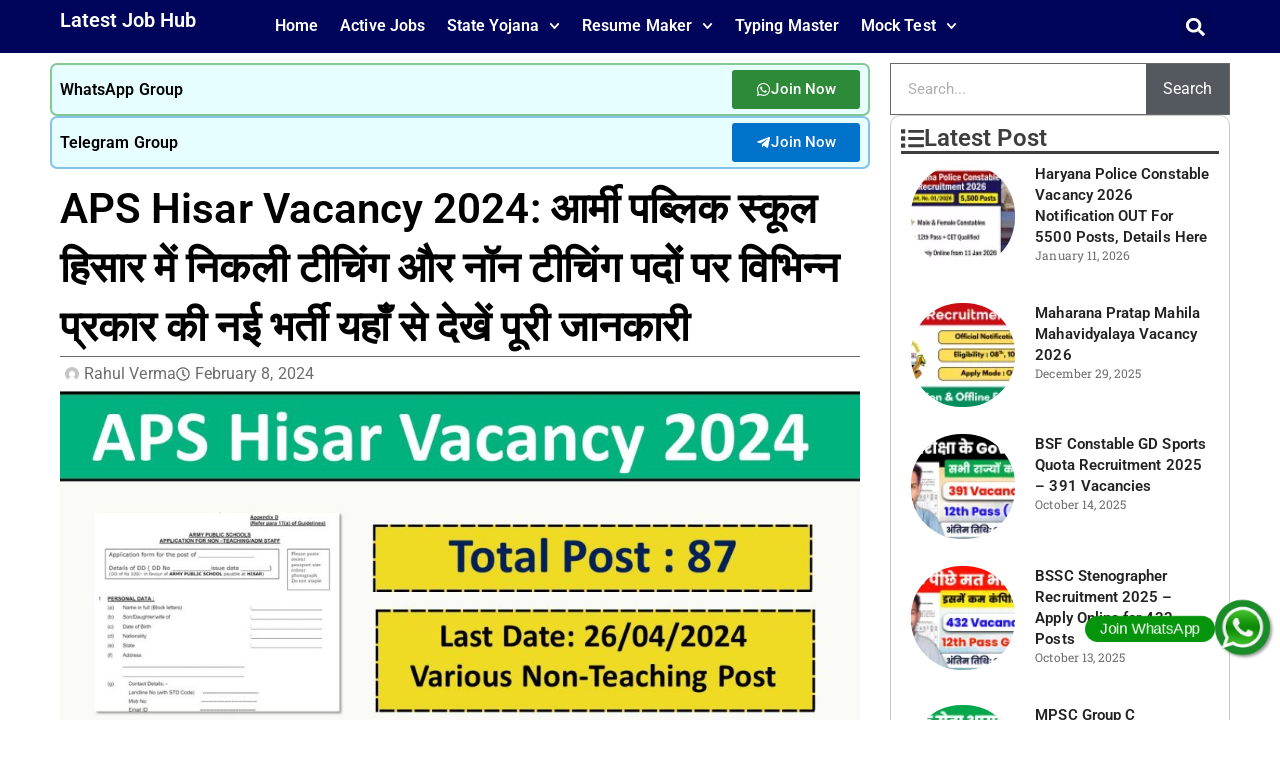

--- FILE ---
content_type: text/html; charset=UTF-8
request_url: https://latestjobhub.com/aps-hisar-vacancy-2024/
body_size: 41166
content:
<!DOCTYPE html>
<html lang="en-US" prefix="og: https://ogp.me/ns#">
<head>
	<meta charset="UTF-8">
			    <!-- PVC Template -->
    <script type="text/template" id="pvc-stats-view-template">
    <i class="pvc-stats-icon medium" aria-hidden="true"><svg aria-hidden="true" focusable="false" data-prefix="far" data-icon="chart-bar" role="img" xmlns="http://www.w3.org/2000/svg" viewBox="0 0 512 512" class="svg-inline--fa fa-chart-bar fa-w-16 fa-2x"><path fill="currentColor" d="M396.8 352h22.4c6.4 0 12.8-6.4 12.8-12.8V108.8c0-6.4-6.4-12.8-12.8-12.8h-22.4c-6.4 0-12.8 6.4-12.8 12.8v230.4c0 6.4 6.4 12.8 12.8 12.8zm-192 0h22.4c6.4 0 12.8-6.4 12.8-12.8V140.8c0-6.4-6.4-12.8-12.8-12.8h-22.4c-6.4 0-12.8 6.4-12.8 12.8v198.4c0 6.4 6.4 12.8 12.8 12.8zm96 0h22.4c6.4 0 12.8-6.4 12.8-12.8V204.8c0-6.4-6.4-12.8-12.8-12.8h-22.4c-6.4 0-12.8 6.4-12.8 12.8v134.4c0 6.4 6.4 12.8 12.8 12.8zM496 400H48V80c0-8.84-7.16-16-16-16H16C7.16 64 0 71.16 0 80v336c0 17.67 14.33 32 32 32h464c8.84 0 16-7.16 16-16v-16c0-8.84-7.16-16-16-16zm-387.2-48h22.4c6.4 0 12.8-6.4 12.8-12.8v-70.4c0-6.4-6.4-12.8-12.8-12.8h-22.4c-6.4 0-12.8 6.4-12.8 12.8v70.4c0 6.4 6.4 12.8 12.8 12.8z" class=""></path></svg></i>
	 <%= total_view %> total views	<% if ( today_view > 0 ) { %>
		<span class="views_today">,  <%= today_view %> views today</span>
	<% } %>
	</span>
	</script>
		    <meta name="viewport" content="width=device-width, initial-scale=1"><!-- Google tag (gtag.js) consent mode dataLayer added by Site Kit -->
<script id="google_gtagjs-js-consent-mode-data-layer">
window.dataLayer = window.dataLayer || [];function gtag(){dataLayer.push(arguments);}
gtag('consent', 'default', {"ad_personalization":"denied","ad_storage":"denied","ad_user_data":"denied","analytics_storage":"denied","functionality_storage":"denied","security_storage":"denied","personalization_storage":"denied","region":["AT","BE","BG","CH","CY","CZ","DE","DK","EE","ES","FI","FR","GB","GR","HR","HU","IE","IS","IT","LI","LT","LU","LV","MT","NL","NO","PL","PT","RO","SE","SI","SK"],"wait_for_update":500});
window._googlesitekitConsentCategoryMap = {"statistics":["analytics_storage"],"marketing":["ad_storage","ad_user_data","ad_personalization"],"functional":["functionality_storage","security_storage"],"preferences":["personalization_storage"]};
window._googlesitekitConsents = {"ad_personalization":"denied","ad_storage":"denied","ad_user_data":"denied","analytics_storage":"denied","functionality_storage":"denied","security_storage":"denied","personalization_storage":"denied","region":["AT","BE","BG","CH","CY","CZ","DE","DK","EE","ES","FI","FR","GB","GR","HR","HU","IE","IS","IT","LI","LT","LU","LV","MT","NL","NO","PL","PT","RO","SE","SI","SK"],"wait_for_update":500};
</script>
<!-- End Google tag (gtag.js) consent mode dataLayer added by Site Kit -->

<!-- Search Engine Optimization by Rank Math - https://rankmath.com/ -->
<title>APS Hisar Vacancy 2024: आर्मी पब्लिक स्कूल हिसार में निकली टीचिंग और नॉन टीचिंग पदों पर विभिन्न प्रकार की नई भर्ती यहाँ से देखें पूरी जानकारी</title>
<meta name="description" content="APS Hisar Vacancy 2024 अधिसूचना और आवेदन पत्र: आर्मी पब्लिक स्कूल हिसार ने अधोग आधार पर शिक्षण (पीजीटी, टीजीटी) विभिन्न विषय और गैर-शिक्षण रिक्तियों के लिए"/>
<meta name="robots" content="follow, index, max-snippet:-1, max-video-preview:-1, max-image-preview:large"/>
<link rel="canonical" href="https://latestjobhub.com/aps-hisar-vacancy-2024/" />
<meta property="og:locale" content="en_US" />
<meta property="og:type" content="article" />
<meta property="og:title" content="APS Hisar Vacancy 2024: आर्मी पब्लिक स्कूल हिसार में निकली टीचिंग और नॉन टीचिंग पदों पर विभिन्न प्रकार की नई भर्ती यहाँ से देखें पूरी जानकारी" />
<meta property="og:description" content="APS Hisar Vacancy 2024 अधिसूचना और आवेदन पत्र: आर्मी पब्लिक स्कूल हिसार ने अधोग आधार पर शिक्षण (पीजीटी, टीजीटी) विभिन्न विषय और गैर-शिक्षण रिक्तियों के लिए" />
<meta property="og:url" content="https://latestjobhub.com/aps-hisar-vacancy-2024/" />
<meta property="og:site_name" content="Latest Job Hub" />
<meta property="article:publisher" content="https://www.facebook.com/people/Latestjobhubcom/100089590998789/" />
<meta property="article:author" content="https://www.facebook.com/profile.php?id=100022336217889" />
<meta property="article:tag" content="APS Hisar Vacancy 2024" />
<meta property="article:tag" content="APS Hisar Vacancy 2024 apply online form" />
<meta property="article:tag" content="APS Hisar Vacancy 2024 form link" />
<meta property="article:tag" content="APS Hisar Vacancy 2024 form pdf" />
<meta property="article:tag" content="APS Hisar Vacancy 2024 last date" />
<meta property="article:section" content="Latest Updates" />
<meta property="og:updated_time" content="2024-04-18T20:07:01+05:30" />
<meta property="og:image" content="https://latestjobhub.com/wp-content/uploads/2024/04/APS-Hisar-Vacancy-2024.jpg" />
<meta property="og:image:secure_url" content="https://latestjobhub.com/wp-content/uploads/2024/04/APS-Hisar-Vacancy-2024.jpg" />
<meta property="og:image:width" content="1280" />
<meta property="og:image:height" content="720" />
<meta property="og:image:alt" content="APS Hisar Vacancy 2024" />
<meta property="og:image:type" content="image/jpeg" />
<meta property="article:published_time" content="2024-02-08T16:03:14+05:30" />
<meta property="article:modified_time" content="2024-04-18T20:07:01+05:30" />
<meta name="twitter:card" content="summary_large_image" />
<meta name="twitter:title" content="APS Hisar Vacancy 2024: आर्मी पब्लिक स्कूल हिसार में निकली टीचिंग और नॉन टीचिंग पदों पर विभिन्न प्रकार की नई भर्ती यहाँ से देखें पूरी जानकारी" />
<meta name="twitter:description" content="APS Hisar Vacancy 2024 अधिसूचना और आवेदन पत्र: आर्मी पब्लिक स्कूल हिसार ने अधोग आधार पर शिक्षण (पीजीटी, टीजीटी) विभिन्न विषय और गैर-शिक्षण रिक्तियों के लिए" />
<meta name="twitter:site" content="@https://twitter.com/latest_job_hub" />
<meta name="twitter:creator" content="@https://twitter.com/latest_job_hub" />
<meta name="twitter:image" content="https://latestjobhub.com/wp-content/uploads/2024/04/APS-Hisar-Vacancy-2024.jpg" />
<meta name="twitter:label1" content="Written by" />
<meta name="twitter:data1" content="Rahul Verma" />
<meta name="twitter:label2" content="Time to read" />
<meta name="twitter:data2" content="3 minutes" />
<script type="application/ld+json" class="rank-math-schema">{"@context":"https://schema.org","@graph":[{"@type":"Place","@id":"https://latestjobhub.com/#place","geo":{"@type":"GeoCoordinates","latitude":"29.330912059189664","longitude":" 75.87526431686119"},"hasMap":"https://www.google.com/maps/search/?api=1&amp;query=29.330912059189664, 75.87526431686119"},{"@type":["NewsMediaOrganization","Organization"],"@id":"https://latestjobhub.com/#organization","name":"Latest Job Hub","url":"https://latestjobhub.com","sameAs":["https://www.facebook.com/people/Latestjobhubcom/100089590998789/","https://twitter.com/https://twitter.com/latest_job_hub"],"email":"latestjobhub@yahoo.com","logo":{"@type":"ImageObject","@id":"https://latestjobhub.com/#logo","url":"https://latestjobhub.com/wp-content/uploads/2023/06/fav.png","contentUrl":"https://latestjobhub.com/wp-content/uploads/2023/06/fav.png","caption":"Latest Job Hub","inLanguage":"en-US","width":"225","height":"225"},"contactPoint":[{"@type":"ContactPoint","telephone":"+919306398764","contactType":"customer support"}],"location":{"@id":"https://latestjobhub.com/#place"}},{"@type":"WebSite","@id":"https://latestjobhub.com/#website","url":"https://latestjobhub.com","name":"Latest Job Hub","alternateName":"Haryana Latest Job Update","publisher":{"@id":"https://latestjobhub.com/#organization"},"inLanguage":"en-US"},{"@type":"ImageObject","@id":"https://latestjobhub.com/wp-content/uploads/2024/04/APS-Hisar-Vacancy-2024.jpg","url":"https://latestjobhub.com/wp-content/uploads/2024/04/APS-Hisar-Vacancy-2024.jpg","width":"1280","height":"720","caption":"APS Hisar Vacancy 2024","inLanguage":"en-US"},{"@type":"WebPage","@id":"https://latestjobhub.com/aps-hisar-vacancy-2024/#webpage","url":"https://latestjobhub.com/aps-hisar-vacancy-2024/","name":"APS Hisar Vacancy 2024: \u0906\u0930\u094d\u092e\u0940 \u092a\u092c\u094d\u0932\u093f\u0915 \u0938\u094d\u0915\u0942\u0932 \u0939\u093f\u0938\u093e\u0930 \u092e\u0947\u0902 \u0928\u093f\u0915\u0932\u0940 \u091f\u0940\u091a\u093f\u0902\u0917 \u0914\u0930 \u0928\u0949\u0928 \u091f\u0940\u091a\u093f\u0902\u0917 \u092a\u0926\u094b\u0902 \u092a\u0930 \u0935\u093f\u092d\u093f\u0928\u094d\u0928 \u092a\u094d\u0930\u0915\u093e\u0930 \u0915\u0940 \u0928\u0908 \u092d\u0930\u094d\u0924\u0940 \u092f\u0939\u093e\u0901 \u0938\u0947 \u0926\u0947\u0916\u0947\u0902 \u092a\u0942\u0930\u0940 \u091c\u093e\u0928\u0915\u093e\u0930\u0940","datePublished":"2024-02-08T16:03:14+05:30","dateModified":"2024-04-18T20:07:01+05:30","isPartOf":{"@id":"https://latestjobhub.com/#website"},"primaryImageOfPage":{"@id":"https://latestjobhub.com/wp-content/uploads/2024/04/APS-Hisar-Vacancy-2024.jpg"},"inLanguage":"en-US"},{"@type":"Person","@id":"https://latestjobhub.com/author/latestjobhub/","name":"Rahul Verma","url":"https://latestjobhub.com/author/latestjobhub/","image":{"@type":"ImageObject","@id":"https://secure.gravatar.com/avatar/3041e3cc2aa5eb6f89015f07debd81902d338739bf01ec44dce40cb6ecafb2e4?s=96&amp;d=mm&amp;r=g","url":"https://secure.gravatar.com/avatar/3041e3cc2aa5eb6f89015f07debd81902d338739bf01ec44dce40cb6ecafb2e4?s=96&amp;d=mm&amp;r=g","caption":"Rahul Verma","inLanguage":"en-US"},"sameAs":["https://latestjobhub.com"],"worksFor":{"@id":"https://latestjobhub.com/#organization"}},{"@type":"Article","headline":"APS Hisar Vacancy 2024: \u0906\u0930\u094d\u092e\u0940 \u092a\u092c\u094d\u0932\u093f\u0915 \u0938\u094d\u0915\u0942\u0932 \u0939\u093f\u0938\u093e\u0930 \u092e\u0947\u0902 \u0928\u093f\u0915\u0932\u0940 \u091f\u0940\u091a\u093f\u0902\u0917 \u0914\u0930 \u0928\u0949\u0928 \u091f\u0940\u091a\u093f\u0902\u0917 \u092a\u0926\u094b\u0902 \u092a\u0930 \u0935\u093f\u092d\u093f\u0928\u094d\u0928 \u092a\u094d\u0930\u0915\u093e\u0930 \u0915\u0940 \u0928\u0908","keywords":"APS Hisar Vacancy 2024","datePublished":"2024-02-08T16:03:14+05:30","dateModified":"2024-04-18T20:07:01+05:30","articleSection":"Latest Updates","author":{"@id":"https://latestjobhub.com/author/latestjobhub/","name":"Rahul Verma"},"publisher":{"@id":"https://latestjobhub.com/#organization"},"description":"APS Hisar Vacancy 2024 \u0905\u0927\u093f\u0938\u0942\u091a\u0928\u093e \u0914\u0930 \u0906\u0935\u0947\u0926\u0928 \u092a\u0924\u094d\u0930: \u0906\u0930\u094d\u092e\u0940 \u092a\u092c\u094d\u0932\u093f\u0915 \u0938\u094d\u0915\u0942\u0932 \u0939\u093f\u0938\u093e\u0930 \u0928\u0947 \u0905\u0927\u094b\u0917 \u0906\u0927\u093e\u0930 \u092a\u0930 \u0936\u093f\u0915\u094d\u0937\u0923 (\u092a\u0940\u091c\u0940\u091f\u0940, \u091f\u0940\u091c\u0940\u091f\u0940) \u0935\u093f\u092d\u093f\u0928\u094d\u0928 \u0935\u093f\u0937\u092f \u0914\u0930 \u0917\u0948\u0930-\u0936\u093f\u0915\u094d\u0937\u0923 \u0930\u093f\u0915\u094d\u0924\u093f\u092f\u094b\u0902 \u0915\u0947 \u0932\u093f\u090f","name":"APS Hisar Vacancy 2024: \u0906\u0930\u094d\u092e\u0940 \u092a\u092c\u094d\u0932\u093f\u0915 \u0938\u094d\u0915\u0942\u0932 \u0939\u093f\u0938\u093e\u0930 \u092e\u0947\u0902 \u0928\u093f\u0915\u0932\u0940 \u091f\u0940\u091a\u093f\u0902\u0917 \u0914\u0930 \u0928\u0949\u0928 \u091f\u0940\u091a\u093f\u0902\u0917 \u092a\u0926\u094b\u0902 \u092a\u0930 \u0935\u093f\u092d\u093f\u0928\u094d\u0928 \u092a\u094d\u0930\u0915\u093e\u0930 \u0915\u0940 \u0928\u0908","@id":"https://latestjobhub.com/aps-hisar-vacancy-2024/#richSnippet","isPartOf":{"@id":"https://latestjobhub.com/aps-hisar-vacancy-2024/#webpage"},"image":{"@id":"https://latestjobhub.com/wp-content/uploads/2024/04/APS-Hisar-Vacancy-2024.jpg"},"inLanguage":"en-US","mainEntityOfPage":{"@id":"https://latestjobhub.com/aps-hisar-vacancy-2024/#webpage"}}]}</script>
<!-- /Rank Math WordPress SEO plugin -->

<link rel='dns-prefetch' href='//news.google.com' />
<link rel='dns-prefetch' href='//www.googletagmanager.com' />
<link rel='dns-prefetch' href='//fonts.googleapis.com' />
<link rel='dns-prefetch' href='//pagead2.googlesyndication.com' />
<link rel='dns-prefetch' href='//fundingchoicesmessages.google.com' />
<link rel="alternate" type="application/rss+xml" title="Latest Job Hub &raquo; Feed" href="https://latestjobhub.com/feed/" />
<link rel="alternate" type="application/rss+xml" title="Latest Job Hub &raquo; Comments Feed" href="https://latestjobhub.com/comments/feed/" />
<link rel="alternate" type="application/rss+xml" title="Latest Job Hub &raquo; APS Hisar Vacancy 2024: आर्मी पब्लिक स्कूल हिसार में निकली टीचिंग और नॉन टीचिंग पदों पर विभिन्न प्रकार की नई भर्ती यहाँ से देखें पूरी जानकारी Comments Feed" href="https://latestjobhub.com/aps-hisar-vacancy-2024/feed/" />
<link rel="alternate" title="oEmbed (JSON)" type="application/json+oembed" href="https://latestjobhub.com/wp-json/oembed/1.0/embed?url=https%3A%2F%2Flatestjobhub.com%2Faps-hisar-vacancy-2024%2F" />
<link rel="alternate" title="oEmbed (XML)" type="text/xml+oembed" href="https://latestjobhub.com/wp-json/oembed/1.0/embed?url=https%3A%2F%2Flatestjobhub.com%2Faps-hisar-vacancy-2024%2F&#038;format=xml" />
<link rel="alternate" type="application/rss+xml" title="Latest Job Hub &raquo; Stories Feed" href="https://latestjobhub.com/web-stories/feed/"><style id='wp-img-auto-sizes-contain-inline-css'>
img:is([sizes=auto i],[sizes^="auto," i]){contain-intrinsic-size:3000px 1500px}
/*# sourceURL=wp-img-auto-sizes-contain-inline-css */
</style>

<style id='wp-emoji-styles-inline-css'>

	img.wp-smiley, img.emoji {
		display: inline !important;
		border: none !important;
		box-shadow: none !important;
		height: 1em !important;
		width: 1em !important;
		margin: 0 0.07em !important;
		vertical-align: -0.1em !important;
		background: none !important;
		padding: 0 !important;
	}
/*# sourceURL=wp-emoji-styles-inline-css */
</style>
<link rel='stylesheet' id='wp-block-library-css' href='https://latestjobhub.com/wp-includes/css/dist/block-library/style.min.css?ver=6.9' media='all' />
<style id='classic-theme-styles-inline-css'>
/*! This file is auto-generated */
.wp-block-button__link{color:#fff;background-color:#32373c;border-radius:9999px;box-shadow:none;text-decoration:none;padding:calc(.667em + 2px) calc(1.333em + 2px);font-size:1.125em}.wp-block-file__button{background:#32373c;color:#fff;text-decoration:none}
/*# sourceURL=/wp-includes/css/classic-themes.min.css */
</style>
<style id='global-styles-inline-css'>
:root{--wp--preset--aspect-ratio--square: 1;--wp--preset--aspect-ratio--4-3: 4/3;--wp--preset--aspect-ratio--3-4: 3/4;--wp--preset--aspect-ratio--3-2: 3/2;--wp--preset--aspect-ratio--2-3: 2/3;--wp--preset--aspect-ratio--16-9: 16/9;--wp--preset--aspect-ratio--9-16: 9/16;--wp--preset--color--black: #000000;--wp--preset--color--cyan-bluish-gray: #abb8c3;--wp--preset--color--white: #ffffff;--wp--preset--color--pale-pink: #f78da7;--wp--preset--color--vivid-red: #cf2e2e;--wp--preset--color--luminous-vivid-orange: #ff6900;--wp--preset--color--luminous-vivid-amber: #fcb900;--wp--preset--color--light-green-cyan: #7bdcb5;--wp--preset--color--vivid-green-cyan: #00d084;--wp--preset--color--pale-cyan-blue: #8ed1fc;--wp--preset--color--vivid-cyan-blue: #0693e3;--wp--preset--color--vivid-purple: #9b51e0;--wp--preset--color--global-color-8: var(--global-color-8);--wp--preset--color--contrast: var(--contrast);--wp--preset--color--contrast-2: var(--contrast-2);--wp--preset--color--contrast-3: var(--contrast-3);--wp--preset--color--base: var(--base);--wp--preset--color--base-2: var(--base-2);--wp--preset--color--base-3: var(--base-3);--wp--preset--color--accent: var(--accent);--wp--preset--gradient--vivid-cyan-blue-to-vivid-purple: linear-gradient(135deg,rgb(6,147,227) 0%,rgb(155,81,224) 100%);--wp--preset--gradient--light-green-cyan-to-vivid-green-cyan: linear-gradient(135deg,rgb(122,220,180) 0%,rgb(0,208,130) 100%);--wp--preset--gradient--luminous-vivid-amber-to-luminous-vivid-orange: linear-gradient(135deg,rgb(252,185,0) 0%,rgb(255,105,0) 100%);--wp--preset--gradient--luminous-vivid-orange-to-vivid-red: linear-gradient(135deg,rgb(255,105,0) 0%,rgb(207,46,46) 100%);--wp--preset--gradient--very-light-gray-to-cyan-bluish-gray: linear-gradient(135deg,rgb(238,238,238) 0%,rgb(169,184,195) 100%);--wp--preset--gradient--cool-to-warm-spectrum: linear-gradient(135deg,rgb(74,234,220) 0%,rgb(151,120,209) 20%,rgb(207,42,186) 40%,rgb(238,44,130) 60%,rgb(251,105,98) 80%,rgb(254,248,76) 100%);--wp--preset--gradient--blush-light-purple: linear-gradient(135deg,rgb(255,206,236) 0%,rgb(152,150,240) 100%);--wp--preset--gradient--blush-bordeaux: linear-gradient(135deg,rgb(254,205,165) 0%,rgb(254,45,45) 50%,rgb(107,0,62) 100%);--wp--preset--gradient--luminous-dusk: linear-gradient(135deg,rgb(255,203,112) 0%,rgb(199,81,192) 50%,rgb(65,88,208) 100%);--wp--preset--gradient--pale-ocean: linear-gradient(135deg,rgb(255,245,203) 0%,rgb(182,227,212) 50%,rgb(51,167,181) 100%);--wp--preset--gradient--electric-grass: linear-gradient(135deg,rgb(202,248,128) 0%,rgb(113,206,126) 100%);--wp--preset--gradient--midnight: linear-gradient(135deg,rgb(2,3,129) 0%,rgb(40,116,252) 100%);--wp--preset--font-size--small: 13px;--wp--preset--font-size--medium: 20px;--wp--preset--font-size--large: 36px;--wp--preset--font-size--x-large: 42px;--wp--preset--spacing--20: 0.44rem;--wp--preset--spacing--30: 0.67rem;--wp--preset--spacing--40: 1rem;--wp--preset--spacing--50: 1.5rem;--wp--preset--spacing--60: 2.25rem;--wp--preset--spacing--70: 3.38rem;--wp--preset--spacing--80: 5.06rem;--wp--preset--shadow--natural: 6px 6px 9px rgba(0, 0, 0, 0.2);--wp--preset--shadow--deep: 12px 12px 50px rgba(0, 0, 0, 0.4);--wp--preset--shadow--sharp: 6px 6px 0px rgba(0, 0, 0, 0.2);--wp--preset--shadow--outlined: 6px 6px 0px -3px rgb(255, 255, 255), 6px 6px rgb(0, 0, 0);--wp--preset--shadow--crisp: 6px 6px 0px rgb(0, 0, 0);}:where(.is-layout-flex){gap: 0.5em;}:where(.is-layout-grid){gap: 0.5em;}body .is-layout-flex{display: flex;}.is-layout-flex{flex-wrap: wrap;align-items: center;}.is-layout-flex > :is(*, div){margin: 0;}body .is-layout-grid{display: grid;}.is-layout-grid > :is(*, div){margin: 0;}:where(.wp-block-columns.is-layout-flex){gap: 2em;}:where(.wp-block-columns.is-layout-grid){gap: 2em;}:where(.wp-block-post-template.is-layout-flex){gap: 1.25em;}:where(.wp-block-post-template.is-layout-grid){gap: 1.25em;}.has-black-color{color: var(--wp--preset--color--black) !important;}.has-cyan-bluish-gray-color{color: var(--wp--preset--color--cyan-bluish-gray) !important;}.has-white-color{color: var(--wp--preset--color--white) !important;}.has-pale-pink-color{color: var(--wp--preset--color--pale-pink) !important;}.has-vivid-red-color{color: var(--wp--preset--color--vivid-red) !important;}.has-luminous-vivid-orange-color{color: var(--wp--preset--color--luminous-vivid-orange) !important;}.has-luminous-vivid-amber-color{color: var(--wp--preset--color--luminous-vivid-amber) !important;}.has-light-green-cyan-color{color: var(--wp--preset--color--light-green-cyan) !important;}.has-vivid-green-cyan-color{color: var(--wp--preset--color--vivid-green-cyan) !important;}.has-pale-cyan-blue-color{color: var(--wp--preset--color--pale-cyan-blue) !important;}.has-vivid-cyan-blue-color{color: var(--wp--preset--color--vivid-cyan-blue) !important;}.has-vivid-purple-color{color: var(--wp--preset--color--vivid-purple) !important;}.has-black-background-color{background-color: var(--wp--preset--color--black) !important;}.has-cyan-bluish-gray-background-color{background-color: var(--wp--preset--color--cyan-bluish-gray) !important;}.has-white-background-color{background-color: var(--wp--preset--color--white) !important;}.has-pale-pink-background-color{background-color: var(--wp--preset--color--pale-pink) !important;}.has-vivid-red-background-color{background-color: var(--wp--preset--color--vivid-red) !important;}.has-luminous-vivid-orange-background-color{background-color: var(--wp--preset--color--luminous-vivid-orange) !important;}.has-luminous-vivid-amber-background-color{background-color: var(--wp--preset--color--luminous-vivid-amber) !important;}.has-light-green-cyan-background-color{background-color: var(--wp--preset--color--light-green-cyan) !important;}.has-vivid-green-cyan-background-color{background-color: var(--wp--preset--color--vivid-green-cyan) !important;}.has-pale-cyan-blue-background-color{background-color: var(--wp--preset--color--pale-cyan-blue) !important;}.has-vivid-cyan-blue-background-color{background-color: var(--wp--preset--color--vivid-cyan-blue) !important;}.has-vivid-purple-background-color{background-color: var(--wp--preset--color--vivid-purple) !important;}.has-black-border-color{border-color: var(--wp--preset--color--black) !important;}.has-cyan-bluish-gray-border-color{border-color: var(--wp--preset--color--cyan-bluish-gray) !important;}.has-white-border-color{border-color: var(--wp--preset--color--white) !important;}.has-pale-pink-border-color{border-color: var(--wp--preset--color--pale-pink) !important;}.has-vivid-red-border-color{border-color: var(--wp--preset--color--vivid-red) !important;}.has-luminous-vivid-orange-border-color{border-color: var(--wp--preset--color--luminous-vivid-orange) !important;}.has-luminous-vivid-amber-border-color{border-color: var(--wp--preset--color--luminous-vivid-amber) !important;}.has-light-green-cyan-border-color{border-color: var(--wp--preset--color--light-green-cyan) !important;}.has-vivid-green-cyan-border-color{border-color: var(--wp--preset--color--vivid-green-cyan) !important;}.has-pale-cyan-blue-border-color{border-color: var(--wp--preset--color--pale-cyan-blue) !important;}.has-vivid-cyan-blue-border-color{border-color: var(--wp--preset--color--vivid-cyan-blue) !important;}.has-vivid-purple-border-color{border-color: var(--wp--preset--color--vivid-purple) !important;}.has-vivid-cyan-blue-to-vivid-purple-gradient-background{background: var(--wp--preset--gradient--vivid-cyan-blue-to-vivid-purple) !important;}.has-light-green-cyan-to-vivid-green-cyan-gradient-background{background: var(--wp--preset--gradient--light-green-cyan-to-vivid-green-cyan) !important;}.has-luminous-vivid-amber-to-luminous-vivid-orange-gradient-background{background: var(--wp--preset--gradient--luminous-vivid-amber-to-luminous-vivid-orange) !important;}.has-luminous-vivid-orange-to-vivid-red-gradient-background{background: var(--wp--preset--gradient--luminous-vivid-orange-to-vivid-red) !important;}.has-very-light-gray-to-cyan-bluish-gray-gradient-background{background: var(--wp--preset--gradient--very-light-gray-to-cyan-bluish-gray) !important;}.has-cool-to-warm-spectrum-gradient-background{background: var(--wp--preset--gradient--cool-to-warm-spectrum) !important;}.has-blush-light-purple-gradient-background{background: var(--wp--preset--gradient--blush-light-purple) !important;}.has-blush-bordeaux-gradient-background{background: var(--wp--preset--gradient--blush-bordeaux) !important;}.has-luminous-dusk-gradient-background{background: var(--wp--preset--gradient--luminous-dusk) !important;}.has-pale-ocean-gradient-background{background: var(--wp--preset--gradient--pale-ocean) !important;}.has-electric-grass-gradient-background{background: var(--wp--preset--gradient--electric-grass) !important;}.has-midnight-gradient-background{background: var(--wp--preset--gradient--midnight) !important;}.has-small-font-size{font-size: var(--wp--preset--font-size--small) !important;}.has-medium-font-size{font-size: var(--wp--preset--font-size--medium) !important;}.has-large-font-size{font-size: var(--wp--preset--font-size--large) !important;}.has-x-large-font-size{font-size: var(--wp--preset--font-size--x-large) !important;}
:where(.wp-block-post-template.is-layout-flex){gap: 1.25em;}:where(.wp-block-post-template.is-layout-grid){gap: 1.25em;}
:where(.wp-block-term-template.is-layout-flex){gap: 1.25em;}:where(.wp-block-term-template.is-layout-grid){gap: 1.25em;}
:where(.wp-block-columns.is-layout-flex){gap: 2em;}:where(.wp-block-columns.is-layout-grid){gap: 2em;}
:root :where(.wp-block-pullquote){font-size: 1.5em;line-height: 1.6;}
/*# sourceURL=global-styles-inline-css */
</style>
<style id='dominant-color-styles-inline-css'>
img[data-dominant-color]:not(.has-transparency) { background-color: var(--dominant-color); }
/*# sourceURL=dominant-color-styles-inline-css */
</style>
<link rel='stylesheet' id='a3-pvc-style-css' href='https://latestjobhub.com/wp-content/plugins/page-views-count/assets/css/style.min.css?ver=2.8.7' media='all' />
<link rel='stylesheet' id='perfecty-push-css' href='https://latestjobhub.com/wp-content/plugins/perfecty-push-notifications/public/css/perfecty-push-public.css?ver=1.6.5' media='all' />
<link rel='stylesheet' id='dashicons-css' href='https://latestjobhub.com/wp-includes/css/dashicons.min.css?ver=6.9' media='all' />
<link rel='stylesheet' id='ez-toc-css' href='https://latestjobhub.com/wp-content/plugins/easy-table-of-contents/assets/css/screen.min.css?ver=2.0.80' media='all' />
<style id='ez-toc-inline-css'>
div#ez-toc-container .ez-toc-title {font-size: 120%;}div#ez-toc-container .ez-toc-title {font-weight: 500;}div#ez-toc-container ul li , div#ez-toc-container ul li a {font-size: 95%;}div#ez-toc-container ul li , div#ez-toc-container ul li a {font-weight: 500;}div#ez-toc-container nav ul ul li {font-size: 90%;}.ez-toc-box-title {font-weight: bold; margin-bottom: 10px; text-align: center; text-transform: uppercase; letter-spacing: 1px; color: #666; padding-bottom: 5px;position:absolute;top:-4%;left:5%;background-color: inherit;transition: top 0.3s ease;}.ez-toc-box-title.toc-closed {top:-25%;}
.ez-toc-container-direction {direction: ltr;}.ez-toc-counter ul{counter-reset: item ;}.ez-toc-counter nav ul li a::before {content: counters(item, '.', decimal) '. ';display: inline-block;counter-increment: item;flex-grow: 0;flex-shrink: 0;margin-right: .2em; float: left; }.ez-toc-widget-direction {direction: ltr;}.ez-toc-widget-container ul{counter-reset: item ;}.ez-toc-widget-container nav ul li a::before {content: counters(item, '.', decimal) '. ';display: inline-block;counter-increment: item;flex-grow: 0;flex-shrink: 0;margin-right: .2em; float: left; }
/*# sourceURL=ez-toc-inline-css */
</style>
<link rel='stylesheet' id='generate-comments-css' href='https://latestjobhub.com/wp-content/themes/generatepress/assets/css/components/comments.min.css?ver=3.6.1' media='all' />
<link rel='stylesheet' id='generate-widget-areas-css' href='https://latestjobhub.com/wp-content/themes/generatepress/assets/css/components/widget-areas.min.css?ver=3.6.1' media='all' />
<link rel='stylesheet' id='generate-style-css' href='https://latestjobhub.com/wp-content/themes/generatepress/assets/css/main.min.css?ver=3.6.1' media='all' />
<style id='generate-style-inline-css'>
body{background-color:#ffffff;color:#171717;}a{color:var(--accent);}a{text-decoration:underline;}.entry-title a, .site-branding a, a.button, .wp-block-button__link, .main-navigation a{text-decoration:none;}a:hover, a:focus, a:active{color:var(--contrast);}.wp-block-group__inner-container{max-width:1200px;margin-left:auto;margin-right:auto;}.site-header .header-image{width:390px;}:root{--global-color-8:#ff0000;--contrast:#222222;--contrast-2:#575760;--contrast-3:#b2b2be;--base:#f0f0f0;--base-2:#f7f8f9;--base-3:#ffffff;--accent:#1e73be;}:root .has-global-color-8-color{color:var(--global-color-8);}:root .has-global-color-8-background-color{background-color:var(--global-color-8);}:root .has-contrast-color{color:var(--contrast);}:root .has-contrast-background-color{background-color:var(--contrast);}:root .has-contrast-2-color{color:var(--contrast-2);}:root .has-contrast-2-background-color{background-color:var(--contrast-2);}:root .has-contrast-3-color{color:var(--contrast-3);}:root .has-contrast-3-background-color{background-color:var(--contrast-3);}:root .has-base-color{color:var(--base);}:root .has-base-background-color{background-color:var(--base);}:root .has-base-2-color{color:var(--base-2);}:root .has-base-2-background-color{background-color:var(--base-2);}:root .has-base-3-color{color:var(--base-3);}:root .has-base-3-background-color{background-color:var(--base-3);}:root .has-accent-color{color:var(--accent);}:root .has-accent-background-color{background-color:var(--accent);}body, button, input, select, textarea{font-family:Arial;font-size:16px;letter-spacing:0.07px;}body{line-height:1.5em;}p{margin-bottom:1.5em;}.main-navigation a, .main-navigation .menu-toggle, .main-navigation .menu-bar-items{font-family:Arial;font-weight:bold;font-size:16px;}.top-bar{background-color:#636363;color:#ffffff;}.top-bar a{color:#ffffff;}.top-bar a:hover{color:#303030;}.site-header{background-color:var(--base-3);}.main-title a,.main-title a:hover{color:var(--contrast);}.site-description{color:var(--contrast-2);}.mobile-menu-control-wrapper .menu-toggle,.mobile-menu-control-wrapper .menu-toggle:hover,.mobile-menu-control-wrapper .menu-toggle:focus,.has-inline-mobile-toggle #site-navigation.toggled{background-color:rgba(0, 0, 0, 0.02);}.main-navigation,.main-navigation ul ul{background-color:var(--base-3);}.main-navigation .main-nav ul li a, .main-navigation .menu-toggle, .main-navigation .menu-bar-items{color:var(--contrast);}.main-navigation .main-nav ul li:not([class*="current-menu-"]):hover > a, .main-navigation .main-nav ul li:not([class*="current-menu-"]):focus > a, .main-navigation .main-nav ul li.sfHover:not([class*="current-menu-"]) > a, .main-navigation .menu-bar-item:hover > a, .main-navigation .menu-bar-item.sfHover > a{color:var(--accent);}button.menu-toggle:hover,button.menu-toggle:focus{color:var(--contrast);}.main-navigation .main-nav ul li[class*="current-menu-"] > a{color:var(--accent);}.navigation-search input[type="search"],.navigation-search input[type="search"]:active, .navigation-search input[type="search"]:focus, .main-navigation .main-nav ul li.search-item.active > a, .main-navigation .menu-bar-items .search-item.active > a{color:var(--accent);}.main-navigation ul ul{background-color:var(--base);}.separate-containers .inside-article, .separate-containers .comments-area, .separate-containers .page-header, .one-container .container, .separate-containers .paging-navigation, .inside-page-header{color:#0a0a0a;background-color:var(--base-3);}.inside-article a,.paging-navigation a,.comments-area a,.page-header a{color:#0b18b0;}.inside-article a:hover,.paging-navigation a:hover,.comments-area a:hover,.page-header a:hover{color:#cf18bc;}.entry-header h1,.page-header h1{color:#111111;}.entry-title a{color:var(--contrast);}.entry-title a:hover{color:var(--contrast-2);}.entry-meta{color:var(--contrast-2);}.sidebar .widget{background-color:var(--base-3);}.sidebar .widget a{color:#081453;}.sidebar .widget a:hover{color:#d423d4;}.footer-widgets{background-color:var(--base-3);}.site-info{background-color:#ececec;}input[type="text"],input[type="email"],input[type="url"],input[type="password"],input[type="search"],input[type="tel"],input[type="number"],textarea,select{color:var(--contrast);background-color:var(--base-2);border-color:var(--base);}input[type="text"]:focus,input[type="email"]:focus,input[type="url"]:focus,input[type="password"]:focus,input[type="search"]:focus,input[type="tel"]:focus,input[type="number"]:focus,textarea:focus,select:focus{color:var(--contrast);background-color:var(--base-2);border-color:var(--contrast-3);}button,html input[type="button"],input[type="reset"],input[type="submit"],a.button,a.wp-block-button__link:not(.has-background){color:#ffffff;background-color:#00045A;}button:hover,html input[type="button"]:hover,input[type="reset"]:hover,input[type="submit"]:hover,a.button:hover,button:focus,html input[type="button"]:focus,input[type="reset"]:focus,input[type="submit"]:focus,a.button:focus,a.wp-block-button__link:not(.has-background):active,a.wp-block-button__link:not(.has-background):focus,a.wp-block-button__link:not(.has-background):hover{color:#ffffff;background-color:#ff00f8;}a.generate-back-to-top{background-color:rgba( 0,0,0,0.4 );color:#ffffff;}a.generate-back-to-top:hover,a.generate-back-to-top:focus{background-color:rgba( 0,0,0,0.6 );color:#ffffff;}:root{--gp-search-modal-bg-color:var(--base-3);--gp-search-modal-text-color:var(--contrast);--gp-search-modal-overlay-bg-color:rgba(0,0,0,0.2);}@media (max-width:768px){.main-navigation .menu-bar-item:hover > a, .main-navigation .menu-bar-item.sfHover > a{background:none;color:var(--contrast);}}.inside-header{padding:20px;}.nav-below-header .main-navigation .inside-navigation.grid-container, .nav-above-header .main-navigation .inside-navigation.grid-container{padding:0px;}.separate-containers .inside-article, .separate-containers .comments-area, .separate-containers .page-header, .separate-containers .paging-navigation, .one-container .site-content, .inside-page-header{padding:15px;}.site-main .wp-block-group__inner-container{padding:15px;}.separate-containers .paging-navigation{padding-top:20px;padding-bottom:20px;}.entry-content .alignwide, body:not(.no-sidebar) .entry-content .alignfull{margin-left:-15px;width:calc(100% + 30px);max-width:calc(100% + 30px);}.one-container.right-sidebar .site-main,.one-container.both-right .site-main{margin-right:15px;}.one-container.left-sidebar .site-main,.one-container.both-left .site-main{margin-left:15px;}.one-container.both-sidebars .site-main{margin:0px 15px 0px 15px;}.sidebar .widget, .page-header, .widget-area .main-navigation, .site-main > *{margin-bottom:10px;}.separate-containers .site-main{margin:10px;}.both-right .inside-left-sidebar,.both-left .inside-left-sidebar{margin-right:5px;}.both-right .inside-right-sidebar,.both-left .inside-right-sidebar{margin-left:5px;}.one-container.archive .post:not(:last-child):not(.is-loop-template-item), .one-container.blog .post:not(:last-child):not(.is-loop-template-item){padding-bottom:15px;}.separate-containers .featured-image{margin-top:10px;}.separate-containers .inside-right-sidebar, .separate-containers .inside-left-sidebar{margin-top:10px;margin-bottom:10px;}.main-navigation .main-nav ul li a,.menu-toggle,.main-navigation .menu-bar-item > a{line-height:20px;}.navigation-search input[type="search"]{height:20px;}.rtl .menu-item-has-children .dropdown-menu-toggle{padding-left:20px;}.rtl .main-navigation .main-nav ul li.menu-item-has-children > a{padding-right:20px;}.widget-area .widget{padding:15px;}@media (max-width:768px){.separate-containers .inside-article, .separate-containers .comments-area, .separate-containers .page-header, .separate-containers .paging-navigation, .one-container .site-content, .inside-page-header{padding:10px;}.site-main .wp-block-group__inner-container{padding:10px;}.inside-top-bar{padding-right:30px;padding-left:30px;}.inside-header{padding-right:30px;padding-left:30px;}.widget-area .widget{padding-top:10px;padding-right:10px;padding-bottom:10px;padding-left:10px;}.footer-widgets-container{padding-top:30px;padding-right:30px;padding-bottom:30px;padding-left:30px;}.inside-site-info{padding-right:30px;padding-left:30px;}.entry-content .alignwide, body:not(.no-sidebar) .entry-content .alignfull{margin-left:-10px;width:calc(100% + 20px);max-width:calc(100% + 20px);}.one-container .site-main .paging-navigation{margin-bottom:10px;}}/* End cached CSS */.is-right-sidebar{width:30%;}.is-left-sidebar{width:30%;}.site-content .content-area{width:70%;}@media (max-width:768px){.main-navigation .menu-toggle,.sidebar-nav-mobile:not(#sticky-placeholder){display:block;}.main-navigation ul,.gen-sidebar-nav,.main-navigation:not(.slideout-navigation):not(.toggled) .main-nav > ul,.has-inline-mobile-toggle #site-navigation .inside-navigation > *:not(.navigation-search):not(.main-nav){display:none;}.nav-align-right .inside-navigation,.nav-align-center .inside-navigation{justify-content:space-between;}.has-inline-mobile-toggle .mobile-menu-control-wrapper{display:flex;flex-wrap:wrap;}.has-inline-mobile-toggle .inside-header{flex-direction:row;text-align:left;flex-wrap:wrap;}.has-inline-mobile-toggle .header-widget,.has-inline-mobile-toggle #site-navigation{flex-basis:100%;}.nav-float-left .has-inline-mobile-toggle #site-navigation{order:10;}}
.elementor-template-full-width .site-content{display:block;}
/*# sourceURL=generate-style-inline-css */
</style>
<link rel='stylesheet' id='elementor-frontend-css' href='https://latestjobhub.com/wp-content/plugins/elementor/assets/css/frontend.min.css?ver=3.34.1' media='all' />
<link rel='stylesheet' id='widget-heading-css' href='https://latestjobhub.com/wp-content/plugins/elementor/assets/css/widget-heading.min.css?ver=3.34.1' media='all' />
<link rel='stylesheet' id='widget-nav-menu-css' href='https://latestjobhub.com/wp-content/plugins/pro-elements/assets/css/widget-nav-menu.min.css?ver=3.32.1' media='all' />
<link rel='stylesheet' id='widget-search-form-css' href='https://latestjobhub.com/wp-content/plugins/pro-elements/assets/css/widget-search-form.min.css?ver=3.32.1' media='all' />
<link rel='stylesheet' id='e-motion-fx-css' href='https://latestjobhub.com/wp-content/plugins/pro-elements/assets/css/modules/motion-fx.min.css?ver=3.32.1' media='all' />
<link rel='stylesheet' id='e-animation-grow-css' href='https://latestjobhub.com/wp-content/plugins/elementor/assets/lib/animations/styles/e-animation-grow.min.css?ver=3.34.1' media='all' />
<link rel='stylesheet' id='widget-post-info-css' href='https://latestjobhub.com/wp-content/plugins/pro-elements/assets/css/widget-post-info.min.css?ver=3.32.1' media='all' />
<link rel='stylesheet' id='widget-icon-list-css' href='https://latestjobhub.com/wp-content/plugins/elementor/assets/css/widget-icon-list.min.css?ver=3.34.1' media='all' />
<link rel='stylesheet' id='widget-image-css' href='https://latestjobhub.com/wp-content/plugins/elementor/assets/css/widget-image.min.css?ver=3.34.1' media='all' />
<link rel='stylesheet' id='widget-author-box-css' href='https://latestjobhub.com/wp-content/plugins/pro-elements/assets/css/widget-author-box.min.css?ver=3.32.1' media='all' />
<link rel='stylesheet' id='widget-icon-box-css' href='https://latestjobhub.com/wp-content/plugins/elementor/assets/css/widget-icon-box.min.css?ver=3.34.1' media='all' />
<link rel='stylesheet' id='widget-posts-css' href='https://latestjobhub.com/wp-content/plugins/pro-elements/assets/css/widget-posts.min.css?ver=3.32.1' media='all' />
<link rel='stylesheet' id='elementor-post-125-css' href='https://latestjobhub.com/wp-content/uploads/elementor/css/post-125.css?ver=1766812450' media='all' />
<link rel='stylesheet' id='elementor-post-3884-css' href='https://latestjobhub.com/wp-content/uploads/elementor/css/post-3884.css?ver=1766812450' media='all' />
<link rel='stylesheet' id='elementor-post-4055-css' href='https://latestjobhub.com/wp-content/uploads/elementor/css/post-4055.css?ver=1766812450' media='all' />
<link rel='stylesheet' id='elementor-post-4066-css' href='https://latestjobhub.com/wp-content/uploads/elementor/css/post-4066.css?ver=1766812563' media='all' />
<link rel='stylesheet' id='mm-compiled-options-mobmenu-css' href='https://latestjobhub.com/wp-content/uploads/dynamic-mobmenu.css?ver=2.8.8-722' media='all' />
<link rel='stylesheet' id='mm-google-webfont-dangrek-css' href='//fonts.googleapis.com/css?family=Dangrek%3Ainherit%2C400&#038;subset=latin%2Clatin-ext&#038;ver=6.9' media='all' />
<link rel='stylesheet' id='mm-google-webfont-dosis-css' href='//fonts.googleapis.com/css?family=Dosis%3Ainherit%2C400&#038;subset=latin%2Clatin-ext&#038;ver=6.9' media='all' />
<link rel='stylesheet' id='a3pvc-css' href='//latestjobhub.com/wp-content/uploads/sass/pvc.min.css?ver=1766811657' media='all' />
<link rel='stylesheet' id='cssmobmenu-icons-css' href='https://latestjobhub.com/wp-content/plugins/mobile-menu/includes/css/mobmenu-icons.css?ver=6.9' media='all' />
<link rel='stylesheet' id='cssmobmenu-css' href='https://latestjobhub.com/wp-content/plugins/mobile-menu/includes/css/mobmenu.css?ver=2.8.8' media='all' />
<link rel='stylesheet' id='elementor-gf-local-roboto-css' href='https://latestjobhub.com/wp-content/uploads/elementor/google-fonts/css/roboto.css?ver=1742232037' media='all' />
<link rel='stylesheet' id='elementor-gf-local-robotoslab-css' href='https://latestjobhub.com/wp-content/uploads/elementor/google-fonts/css/robotoslab.css?ver=1742232048' media='all' />
<script src="https://latestjobhub.com/wp-includes/js/jquery/jquery.min.js?ver=3.7.1" id="jquery-core-js"></script>
<script src="https://latestjobhub.com/wp-includes/js/jquery/jquery-migrate.min.js?ver=3.4.1" id="jquery-migrate-js"></script>
<script src="https://latestjobhub.com/wp-includes/js/underscore.min.js?ver=1.13.7" id="underscore-js"></script>
<script src="https://latestjobhub.com/wp-includes/js/backbone.min.js?ver=1.6.0" id="backbone-js"></script>
<script id="a3-pvc-backbone-js-extra">
var pvc_vars = {"rest_api_url":"https://latestjobhub.com/wp-json/pvc/v1","ajax_url":"https://latestjobhub.com/wp-admin/admin-ajax.php","security":"dbcbbc94a6","ajax_load_type":"rest_api"};
//# sourceURL=a3-pvc-backbone-js-extra
</script>
<script src="https://latestjobhub.com/wp-content/plugins/page-views-count/assets/js/pvc.backbone.min.js?ver=2.8.7" id="a3-pvc-backbone-js"></script>

<!-- Google tag (gtag.js) snippet added by Site Kit -->
<!-- Google Analytics snippet added by Site Kit -->
<script src="https://www.googletagmanager.com/gtag/js?id=GT-NNZPRKQ" id="google_gtagjs-js" async></script>
<script id="google_gtagjs-js-after">
window.dataLayer = window.dataLayer || [];function gtag(){dataLayer.push(arguments);}
gtag("set","linker",{"domains":["latestjobhub.com"]});
gtag("js", new Date());
gtag("set", "developer_id.dZTNiMT", true);
gtag("config", "GT-NNZPRKQ", {"googlesitekit_post_type":"post","googlesitekit_post_date":"20240208","googlesitekit_post_author":"Rahul Verma"});
//# sourceURL=google_gtagjs-js-after
</script>
<script src="https://latestjobhub.com/wp-content/plugins/mobile-menu/includes/js/mobmenu.js?ver=2.8.8" id="mobmenujs-js"></script>
<link rel="https://api.w.org/" href="https://latestjobhub.com/wp-json/" /><link rel="alternate" title="JSON" type="application/json" href="https://latestjobhub.com/wp-json/wp/v2/posts/2344" /><link rel="EditURI" type="application/rsd+xml" title="RSD" href="https://latestjobhub.com/xmlrpc.php?rsd" />
<meta name="generator" content="WordPress 6.9" />
<link rel='shortlink' href='https://latestjobhub.com/?p=2344' />
<meta name="generator" content="dominant-color-images 1.2.0">
<meta name="generator" content="Site Kit by Google 1.170.0" /><script>
	window.PerfectyPushOptions = {
		path: "https://latestjobhub.com/wp-content/plugins/perfecty-push-notifications/public/js",
		dialogTitle: "क्या आप नई पोस्ट की जानकारी सबसे पहले पाना चाहते हैं ?",
		dialogSubmit: "हाँ 🥰",
		dialogCancel: "Not now",
		settingsTitle: "Notifications preferences",
		settingsOptIn: "मैं Notification प्राप्त करना चाहता/चाहती हूँ ।",
		settingsUpdateError: "Could not change the preference, try again",
		serverUrl: "https://latestjobhub.com/wp-json/perfecty-push",
		vapidPublicKey: "BIc1Hx60Si8lkr9SynBvmtVgBecDxaEIwzKWfbKPuJHBaenyBP7fjHHdAOyeEluM6_bf3-i7lJKzy3QchnU8u40",
		token: "3d9e0c4e1c",
		tokenHeader: "X-WP-Nonce",
		enabled: true,
		unregisterConflicts: false,
		serviceWorkerScope: "/perfecty/push",
		loggerLevel: "error",
		loggerVerbose: false,
		hideBellAfterSubscribe: true,
		askPermissionsDirectly: false,
		unregisterConflictsExpression: "(OneSignalSDKWorker|wonderpush-worker-loader|webpushr-sw|subscribers-com\/firebase-messaging-sw|gravitec-net-web-push-notifications|push_notification_sw)",
		promptIconUrl: "https://latestjobhub.com/wp-content/uploads/2023/06/cropped-fav.png",
		visitsToDisplayPrompt: 0	}
</script>
<meta name="generator" content="webp-uploads 2.6.1">
<script async src="https://pagead2.googlesyndication.com/pagead/js/adsbygoogle.js?client=ca-pub-3598447894943387" crossorigin="anonymous"></script>
<script async custom-element="amp-auto-ads"
        src="https://cdn.ampproject.org/v0/amp-auto-ads-0.1.js">
</script>
<style>
    .float {
      position: fixed;
      width: 55px;
      height: 55px;
      right: 10px;
      border-radius: 100px;
      display: flex;
      text-decoration: none;
      align-items: center;
      font-size: 45px;
      box-shadow: 2px 2px 3px #999;
      z-index: 100;
      background-color: #198b27;
      margin-bottom: -43px;
      bottom: 15%;
      animation: shake 8s infinite;
      justify-content: center;
    }
    .fa-whatsapp {
      display: none; /* Hide the FontAwesome WhatsApp icon */
    }

    .my-float {
      font-family: FontAwesome;
      margin-top: 16px;
    }

    .float:before {
      content: 'Join WhatsApp';
      position: absolute;
      left: -130px;
      top: 16px;
      font-size: 15px;
      background: #05940b;
      padding: 1px 15px;
      border-radius: 30px;
      color: #ffffff;
    }

    @keyframes shake {
      0% {}
      35% { transform: scale(1.0); }
      42% { transform: scale(0.8); }
      45% { transform: rotate(0deg) scale(1.2); }
      46% { transform: rotate(-40deg) scale(1.2); }
      47% { transform: rotate(40deg) scale(1.2); }
      48% { transform: rotate(-40deg) scale(1.2); }
      49% { transform: rotate(40deg) scale(1.2); }
      50% { transform: rotate(-20deg) scale(1.2); }
      51% { transform: rotate(0deg) scale(1.2); }
      61% { transform: scale(1.0); }
      100% {}
    }
	  
/* 	  other css */
	  
 .elementor-post__read-more{
	padding:8px 30px;
	background-color:#00045A;
}

/*  a.elementor-post__read-more{
	background-color:#00045A;
	color:white !important;
} */
a.elementor-post__read-more:hover{
	color:black;
	background-color:#4165f2;
}

#perfecty-push-dialog-cancel{
	display:none;
}
#perfecty-push-dialog-subscribe{
	float:right;
}

.mobmenul-container{
	float:right;
}

  </style>


<link rel="pingback" href="https://latestjobhub.com/xmlrpc.php">

<!-- Google AdSense meta tags added by Site Kit -->
<meta name="google-adsense-platform-account" content="ca-host-pub-2644536267352236">
<meta name="google-adsense-platform-domain" content="sitekit.withgoogle.com">
<!-- End Google AdSense meta tags added by Site Kit -->
<meta name="generator" content="Elementor 3.34.1; features: e_font_icon_svg, additional_custom_breakpoints; settings: css_print_method-external, google_font-enabled, font_display-swap">
<meta data-od-replaced-content="optimization-detective 1.0.0-beta4" name="generator" content="optimization-detective 1.0.0-beta4; url_metric_groups={0:empty, 480:empty, 600:empty, 782:empty}">
			<style>
				.e-con.e-parent:nth-of-type(n+4):not(.e-lazyloaded):not(.e-no-lazyload),
				.e-con.e-parent:nth-of-type(n+4):not(.e-lazyloaded):not(.e-no-lazyload) * {
					background-image: none !important;
				}
				@media screen and (max-height: 1024px) {
					.e-con.e-parent:nth-of-type(n+3):not(.e-lazyloaded):not(.e-no-lazyload),
					.e-con.e-parent:nth-of-type(n+3):not(.e-lazyloaded):not(.e-no-lazyload) * {
						background-image: none !important;
					}
				}
				@media screen and (max-height: 640px) {
					.e-con.e-parent:nth-of-type(n+2):not(.e-lazyloaded):not(.e-no-lazyload),
					.e-con.e-parent:nth-of-type(n+2):not(.e-lazyloaded):not(.e-no-lazyload) * {
						background-image: none !important;
					}
				}
			</style>
			<meta name="generator" content="embed-optimizer 1.0.0-beta3">
<meta name="generator" content="image-prioritizer 1.0.0-beta3">

<!-- Google Tag Manager snippet added by Site Kit -->
<script>
			( function( w, d, s, l, i ) {
				w[l] = w[l] || [];
				w[l].push( {'gtm.start': new Date().getTime(), event: 'gtm.js'} );
				var f = d.getElementsByTagName( s )[0],
					j = d.createElement( s ), dl = l != 'dataLayer' ? '&l=' + l : '';
				j.async = true;
				j.src = 'https://www.googletagmanager.com/gtm.js?id=' + i + dl;
				f.parentNode.insertBefore( j, f );
			} )( window, document, 'script', 'dataLayer', 'GTM-5JPX4C3B' );
			
</script>

<!-- End Google Tag Manager snippet added by Site Kit -->

<!-- Google AdSense snippet added by Site Kit -->
<script async src="https://pagead2.googlesyndication.com/pagead/js/adsbygoogle.js?client=ca-pub-3598447894943387&amp;host=ca-host-pub-2644536267352236" crossorigin="anonymous"></script>

<!-- End Google AdSense snippet added by Site Kit -->

<!-- Google AdSense Ad Blocking Recovery snippet added by Site Kit -->
<script async src="https://fundingchoicesmessages.google.com/i/pub-3598447894943387?ers=1" nonce="q2vbjBUDQaiMacVYfvLYYw"></script><script nonce="q2vbjBUDQaiMacVYfvLYYw">(function() {function signalGooglefcPresent() {if (!window.frames['googlefcPresent']) {if (document.body) {const iframe = document.createElement('iframe'); iframe.style = 'width: 0; height: 0; border: none; z-index: -1000; left: -1000px; top: -1000px;'; iframe.style.display = 'none'; iframe.name = 'googlefcPresent'; document.body.appendChild(iframe);} else {setTimeout(signalGooglefcPresent, 0);}}}signalGooglefcPresent();})();</script>
<!-- End Google AdSense Ad Blocking Recovery snippet added by Site Kit -->

<!-- Google AdSense Ad Blocking Recovery Error Protection snippet added by Site Kit -->
<script>(function(){'use strict';function aa(a){var b=0;return function(){return b<a.length?{done:!1,value:a[b++]}:{done:!0}}}var ba="function"==typeof Object.defineProperties?Object.defineProperty:function(a,b,c){if(a==Array.prototype||a==Object.prototype)return a;a[b]=c.value;return a};
function ea(a){a=["object"==typeof globalThis&&globalThis,a,"object"==typeof window&&window,"object"==typeof self&&self,"object"==typeof global&&global];for(var b=0;b<a.length;++b){var c=a[b];if(c&&c.Math==Math)return c}throw Error("Cannot find global object");}var fa=ea(this);function ha(a,b){if(b)a:{var c=fa;a=a.split(".");for(var d=0;d<a.length-1;d++){var e=a[d];if(!(e in c))break a;c=c[e]}a=a[a.length-1];d=c[a];b=b(d);b!=d&&null!=b&&ba(c,a,{configurable:!0,writable:!0,value:b})}}
var ia="function"==typeof Object.create?Object.create:function(a){function b(){}b.prototype=a;return new b},l;if("function"==typeof Object.setPrototypeOf)l=Object.setPrototypeOf;else{var m;a:{var ja={a:!0},ka={};try{ka.__proto__=ja;m=ka.a;break a}catch(a){}m=!1}l=m?function(a,b){a.__proto__=b;if(a.__proto__!==b)throw new TypeError(a+" is not extensible");return a}:null}var la=l;
function n(a,b){a.prototype=ia(b.prototype);a.prototype.constructor=a;if(la)la(a,b);else for(var c in b)if("prototype"!=c)if(Object.defineProperties){var d=Object.getOwnPropertyDescriptor(b,c);d&&Object.defineProperty(a,c,d)}else a[c]=b[c];a.A=b.prototype}function ma(){for(var a=Number(this),b=[],c=a;c<arguments.length;c++)b[c-a]=arguments[c];return b}
var na="function"==typeof Object.assign?Object.assign:function(a,b){for(var c=1;c<arguments.length;c++){var d=arguments[c];if(d)for(var e in d)Object.prototype.hasOwnProperty.call(d,e)&&(a[e]=d[e])}return a};ha("Object.assign",function(a){return a||na});/*

 Copyright The Closure Library Authors.
 SPDX-License-Identifier: Apache-2.0
*/
var p=this||self;function q(a){return a};var t,u;a:{for(var oa=["CLOSURE_FLAGS"],v=p,x=0;x<oa.length;x++)if(v=v[oa[x]],null==v){u=null;break a}u=v}var pa=u&&u[610401301];t=null!=pa?pa:!1;var z,qa=p.navigator;z=qa?qa.userAgentData||null:null;function A(a){return t?z?z.brands.some(function(b){return(b=b.brand)&&-1!=b.indexOf(a)}):!1:!1}function B(a){var b;a:{if(b=p.navigator)if(b=b.userAgent)break a;b=""}return-1!=b.indexOf(a)};function C(){return t?!!z&&0<z.brands.length:!1}function D(){return C()?A("Chromium"):(B("Chrome")||B("CriOS"))&&!(C()?0:B("Edge"))||B("Silk")};var ra=C()?!1:B("Trident")||B("MSIE");!B("Android")||D();D();B("Safari")&&(D()||(C()?0:B("Coast"))||(C()?0:B("Opera"))||(C()?0:B("Edge"))||(C()?A("Microsoft Edge"):B("Edg/"))||C()&&A("Opera"));var sa={},E=null;var ta="undefined"!==typeof Uint8Array,ua=!ra&&"function"===typeof btoa;var F="function"===typeof Symbol&&"symbol"===typeof Symbol()?Symbol():void 0,G=F?function(a,b){a[F]|=b}:function(a,b){void 0!==a.g?a.g|=b:Object.defineProperties(a,{g:{value:b,configurable:!0,writable:!0,enumerable:!1}})};function va(a){var b=H(a);1!==(b&1)&&(Object.isFrozen(a)&&(a=Array.prototype.slice.call(a)),I(a,b|1))}
var H=F?function(a){return a[F]|0}:function(a){return a.g|0},J=F?function(a){return a[F]}:function(a){return a.g},I=F?function(a,b){a[F]=b}:function(a,b){void 0!==a.g?a.g=b:Object.defineProperties(a,{g:{value:b,configurable:!0,writable:!0,enumerable:!1}})};function wa(){var a=[];G(a,1);return a}function xa(a,b){I(b,(a|0)&-99)}function K(a,b){I(b,(a|34)&-73)}function L(a){a=a>>11&1023;return 0===a?536870912:a};var M={};function N(a){return null!==a&&"object"===typeof a&&!Array.isArray(a)&&a.constructor===Object}var O,ya=[];I(ya,39);O=Object.freeze(ya);var P;function Q(a,b){P=b;a=new a(b);P=void 0;return a}
function R(a,b,c){null==a&&(a=P);P=void 0;if(null==a){var d=96;c?(a=[c],d|=512):a=[];b&&(d=d&-2095105|(b&1023)<<11)}else{if(!Array.isArray(a))throw Error();d=H(a);if(d&64)return a;d|=64;if(c&&(d|=512,c!==a[0]))throw Error();a:{c=a;var e=c.length;if(e){var f=e-1,g=c[f];if(N(g)){d|=256;b=(d>>9&1)-1;e=f-b;1024<=e&&(za(c,b,g),e=1023);d=d&-2095105|(e&1023)<<11;break a}}b&&(g=(d>>9&1)-1,b=Math.max(b,e-g),1024<b&&(za(c,g,{}),d|=256,b=1023),d=d&-2095105|(b&1023)<<11)}}I(a,d);return a}
function za(a,b,c){for(var d=1023+b,e=a.length,f=d;f<e;f++){var g=a[f];null!=g&&g!==c&&(c[f-b]=g)}a.length=d+1;a[d]=c};function Aa(a){switch(typeof a){case "number":return isFinite(a)?a:String(a);case "boolean":return a?1:0;case "object":if(a&&!Array.isArray(a)&&ta&&null!=a&&a instanceof Uint8Array){if(ua){for(var b="",c=0,d=a.length-10240;c<d;)b+=String.fromCharCode.apply(null,a.subarray(c,c+=10240));b+=String.fromCharCode.apply(null,c?a.subarray(c):a);a=btoa(b)}else{void 0===b&&(b=0);if(!E){E={};c="ABCDEFGHIJKLMNOPQRSTUVWXYZabcdefghijklmnopqrstuvwxyz0123456789".split("");d=["+/=","+/","-_=","-_.","-_"];for(var e=
0;5>e;e++){var f=c.concat(d[e].split(""));sa[e]=f;for(var g=0;g<f.length;g++){var h=f[g];void 0===E[h]&&(E[h]=g)}}}b=sa[b];c=Array(Math.floor(a.length/3));d=b[64]||"";for(e=f=0;f<a.length-2;f+=3){var k=a[f],w=a[f+1];h=a[f+2];g=b[k>>2];k=b[(k&3)<<4|w>>4];w=b[(w&15)<<2|h>>6];h=b[h&63];c[e++]=g+k+w+h}g=0;h=d;switch(a.length-f){case 2:g=a[f+1],h=b[(g&15)<<2]||d;case 1:a=a[f],c[e]=b[a>>2]+b[(a&3)<<4|g>>4]+h+d}a=c.join("")}return a}}return a};function Ba(a,b,c){a=Array.prototype.slice.call(a);var d=a.length,e=b&256?a[d-1]:void 0;d+=e?-1:0;for(b=b&512?1:0;b<d;b++)a[b]=c(a[b]);if(e){b=a[b]={};for(var f in e)Object.prototype.hasOwnProperty.call(e,f)&&(b[f]=c(e[f]))}return a}function Da(a,b,c,d,e,f){if(null!=a){if(Array.isArray(a))a=e&&0==a.length&&H(a)&1?void 0:f&&H(a)&2?a:Ea(a,b,c,void 0!==d,e,f);else if(N(a)){var g={},h;for(h in a)Object.prototype.hasOwnProperty.call(a,h)&&(g[h]=Da(a[h],b,c,d,e,f));a=g}else a=b(a,d);return a}}
function Ea(a,b,c,d,e,f){var g=d||c?H(a):0;d=d?!!(g&32):void 0;a=Array.prototype.slice.call(a);for(var h=0;h<a.length;h++)a[h]=Da(a[h],b,c,d,e,f);c&&c(g,a);return a}function Fa(a){return a.s===M?a.toJSON():Aa(a)};function Ga(a,b,c){c=void 0===c?K:c;if(null!=a){if(ta&&a instanceof Uint8Array)return b?a:new Uint8Array(a);if(Array.isArray(a)){var d=H(a);if(d&2)return a;if(b&&!(d&64)&&(d&32||0===d))return I(a,d|34),a;a=Ea(a,Ga,d&4?K:c,!0,!1,!0);b=H(a);b&4&&b&2&&Object.freeze(a);return a}a.s===M&&(b=a.h,c=J(b),a=c&2?a:Q(a.constructor,Ha(b,c,!0)));return a}}function Ha(a,b,c){var d=c||b&2?K:xa,e=!!(b&32);a=Ba(a,b,function(f){return Ga(f,e,d)});G(a,32|(c?2:0));return a};function Ia(a,b){a=a.h;return Ja(a,J(a),b)}function Ja(a,b,c,d){if(-1===c)return null;if(c>=L(b)){if(b&256)return a[a.length-1][c]}else{var e=a.length;if(d&&b&256&&(d=a[e-1][c],null!=d))return d;b=c+((b>>9&1)-1);if(b<e)return a[b]}}function Ka(a,b,c,d,e){var f=L(b);if(c>=f||e){e=b;if(b&256)f=a[a.length-1];else{if(null==d)return;f=a[f+((b>>9&1)-1)]={};e|=256}f[c]=d;e&=-1025;e!==b&&I(a,e)}else a[c+((b>>9&1)-1)]=d,b&256&&(d=a[a.length-1],c in d&&delete d[c]),b&1024&&I(a,b&-1025)}
function La(a,b){var c=Ma;var d=void 0===d?!1:d;var e=a.h;var f=J(e),g=Ja(e,f,b,d);var h=!1;if(null==g||"object"!==typeof g||(h=Array.isArray(g))||g.s!==M)if(h){var k=h=H(g);0===k&&(k|=f&32);k|=f&2;k!==h&&I(g,k);c=new c(g)}else c=void 0;else c=g;c!==g&&null!=c&&Ka(e,f,b,c,d);e=c;if(null==e)return e;a=a.h;f=J(a);f&2||(g=e,c=g.h,h=J(c),g=h&2?Q(g.constructor,Ha(c,h,!1)):g,g!==e&&(e=g,Ka(a,f,b,e,d)));return e}function Na(a,b){a=Ia(a,b);return null==a||"string"===typeof a?a:void 0}
function Oa(a,b){a=Ia(a,b);return null!=a?a:0}function S(a,b){a=Na(a,b);return null!=a?a:""};function T(a,b,c){this.h=R(a,b,c)}T.prototype.toJSON=function(){var a=Ea(this.h,Fa,void 0,void 0,!1,!1);return Pa(this,a,!0)};T.prototype.s=M;T.prototype.toString=function(){return Pa(this,this.h,!1).toString()};
function Pa(a,b,c){var d=a.constructor.v,e=L(J(c?a.h:b)),f=!1;if(d){if(!c){b=Array.prototype.slice.call(b);var g;if(b.length&&N(g=b[b.length-1]))for(f=0;f<d.length;f++)if(d[f]>=e){Object.assign(b[b.length-1]={},g);break}f=!0}e=b;c=!c;g=J(a.h);a=L(g);g=(g>>9&1)-1;for(var h,k,w=0;w<d.length;w++)if(k=d[w],k<a){k+=g;var r=e[k];null==r?e[k]=c?O:wa():c&&r!==O&&va(r)}else h||(r=void 0,e.length&&N(r=e[e.length-1])?h=r:e.push(h={})),r=h[k],null==h[k]?h[k]=c?O:wa():c&&r!==O&&va(r)}d=b.length;if(!d)return b;
var Ca;if(N(h=b[d-1])){a:{var y=h;e={};c=!1;for(var ca in y)Object.prototype.hasOwnProperty.call(y,ca)&&(a=y[ca],Array.isArray(a)&&a!=a&&(c=!0),null!=a?e[ca]=a:c=!0);if(c){for(var rb in e){y=e;break a}y=null}}y!=h&&(Ca=!0);d--}for(;0<d;d--){h=b[d-1];if(null!=h)break;var cb=!0}if(!Ca&&!cb)return b;var da;f?da=b:da=Array.prototype.slice.call(b,0,d);b=da;f&&(b.length=d);y&&b.push(y);return b};function Qa(a){return function(b){if(null==b||""==b)b=new a;else{b=JSON.parse(b);if(!Array.isArray(b))throw Error(void 0);G(b,32);b=Q(a,b)}return b}};function Ra(a){this.h=R(a)}n(Ra,T);var Sa=Qa(Ra);var U;function V(a){this.g=a}V.prototype.toString=function(){return this.g+""};var Ta={};function Ua(){return Math.floor(2147483648*Math.random()).toString(36)+Math.abs(Math.floor(2147483648*Math.random())^Date.now()).toString(36)};function Va(a,b){b=String(b);"application/xhtml+xml"===a.contentType&&(b=b.toLowerCase());return a.createElement(b)}function Wa(a){this.g=a||p.document||document}Wa.prototype.appendChild=function(a,b){a.appendChild(b)};/*

 SPDX-License-Identifier: Apache-2.0
*/
function Xa(a,b){a.src=b instanceof V&&b.constructor===V?b.g:"type_error:TrustedResourceUrl";var c,d;(c=(b=null==(d=(c=(a.ownerDocument&&a.ownerDocument.defaultView||window).document).querySelector)?void 0:d.call(c,"script[nonce]"))?b.nonce||b.getAttribute("nonce")||"":"")&&a.setAttribute("nonce",c)};function Ya(a){a=void 0===a?document:a;return a.createElement("script")};function Za(a,b,c,d,e,f){try{var g=a.g,h=Ya(g);h.async=!0;Xa(h,b);g.head.appendChild(h);h.addEventListener("load",function(){e();d&&g.head.removeChild(h)});h.addEventListener("error",function(){0<c?Za(a,b,c-1,d,e,f):(d&&g.head.removeChild(h),f())})}catch(k){f()}};var $a=p.atob("aHR0cHM6Ly93d3cuZ3N0YXRpYy5jb20vaW1hZ2VzL2ljb25zL21hdGVyaWFsL3N5c3RlbS8xeC93YXJuaW5nX2FtYmVyXzI0ZHAucG5n"),ab=p.atob("WW91IGFyZSBzZWVpbmcgdGhpcyBtZXNzYWdlIGJlY2F1c2UgYWQgb3Igc2NyaXB0IGJsb2NraW5nIHNvZnR3YXJlIGlzIGludGVyZmVyaW5nIHdpdGggdGhpcyBwYWdlLg=="),bb=p.atob("RGlzYWJsZSBhbnkgYWQgb3Igc2NyaXB0IGJsb2NraW5nIHNvZnR3YXJlLCB0aGVuIHJlbG9hZCB0aGlzIHBhZ2Uu");function db(a,b,c){this.i=a;this.l=new Wa(this.i);this.g=null;this.j=[];this.m=!1;this.u=b;this.o=c}
function eb(a){if(a.i.body&&!a.m){var b=function(){fb(a);p.setTimeout(function(){return gb(a,3)},50)};Za(a.l,a.u,2,!0,function(){p[a.o]||b()},b);a.m=!0}}
function fb(a){for(var b=W(1,5),c=0;c<b;c++){var d=X(a);a.i.body.appendChild(d);a.j.push(d)}b=X(a);b.style.bottom="0";b.style.left="0";b.style.position="fixed";b.style.width=W(100,110).toString()+"%";b.style.zIndex=W(2147483544,2147483644).toString();b.style["background-color"]=hb(249,259,242,252,219,229);b.style["box-shadow"]="0 0 12px #888";b.style.color=hb(0,10,0,10,0,10);b.style.display="flex";b.style["justify-content"]="center";b.style["font-family"]="Roboto, Arial";c=X(a);c.style.width=W(80,
85).toString()+"%";c.style.maxWidth=W(750,775).toString()+"px";c.style.margin="24px";c.style.display="flex";c.style["align-items"]="flex-start";c.style["justify-content"]="center";d=Va(a.l.g,"IMG");d.className=Ua();d.src=$a;d.alt="Warning icon";d.style.height="24px";d.style.width="24px";d.style["padding-right"]="16px";var e=X(a),f=X(a);f.style["font-weight"]="bold";f.textContent=ab;var g=X(a);g.textContent=bb;Y(a,e,f);Y(a,e,g);Y(a,c,d);Y(a,c,e);Y(a,b,c);a.g=b;a.i.body.appendChild(a.g);b=W(1,5);for(c=
0;c<b;c++)d=X(a),a.i.body.appendChild(d),a.j.push(d)}function Y(a,b,c){for(var d=W(1,5),e=0;e<d;e++){var f=X(a);b.appendChild(f)}b.appendChild(c);c=W(1,5);for(d=0;d<c;d++)e=X(a),b.appendChild(e)}function W(a,b){return Math.floor(a+Math.random()*(b-a))}function hb(a,b,c,d,e,f){return"rgb("+W(Math.max(a,0),Math.min(b,255)).toString()+","+W(Math.max(c,0),Math.min(d,255)).toString()+","+W(Math.max(e,0),Math.min(f,255)).toString()+")"}function X(a){a=Va(a.l.g,"DIV");a.className=Ua();return a}
function gb(a,b){0>=b||null!=a.g&&0!=a.g.offsetHeight&&0!=a.g.offsetWidth||(ib(a),fb(a),p.setTimeout(function(){return gb(a,b-1)},50))}
function ib(a){var b=a.j;var c="undefined"!=typeof Symbol&&Symbol.iterator&&b[Symbol.iterator];if(c)b=c.call(b);else if("number"==typeof b.length)b={next:aa(b)};else throw Error(String(b)+" is not an iterable or ArrayLike");for(c=b.next();!c.done;c=b.next())(c=c.value)&&c.parentNode&&c.parentNode.removeChild(c);a.j=[];(b=a.g)&&b.parentNode&&b.parentNode.removeChild(b);a.g=null};function jb(a,b,c,d,e){function f(k){document.body?g(document.body):0<k?p.setTimeout(function(){f(k-1)},e):b()}function g(k){k.appendChild(h);p.setTimeout(function(){h?(0!==h.offsetHeight&&0!==h.offsetWidth?b():a(),h.parentNode&&h.parentNode.removeChild(h)):a()},d)}var h=kb(c);f(3)}function kb(a){var b=document.createElement("div");b.className=a;b.style.width="1px";b.style.height="1px";b.style.position="absolute";b.style.left="-10000px";b.style.top="-10000px";b.style.zIndex="-10000";return b};function Ma(a){this.h=R(a)}n(Ma,T);function lb(a){this.h=R(a)}n(lb,T);var mb=Qa(lb);function nb(a){a=Na(a,4)||"";if(void 0===U){var b=null;var c=p.trustedTypes;if(c&&c.createPolicy){try{b=c.createPolicy("goog#html",{createHTML:q,createScript:q,createScriptURL:q})}catch(d){p.console&&p.console.error(d.message)}U=b}else U=b}a=(b=U)?b.createScriptURL(a):a;return new V(a,Ta)};function ob(a,b){this.m=a;this.o=new Wa(a.document);this.g=b;this.j=S(this.g,1);this.u=nb(La(this.g,2));this.i=!1;b=nb(La(this.g,13));this.l=new db(a.document,b,S(this.g,12))}ob.prototype.start=function(){pb(this)};
function pb(a){qb(a);Za(a.o,a.u,3,!1,function(){a:{var b=a.j;var c=p.btoa(b);if(c=p[c]){try{var d=Sa(p.atob(c))}catch(e){b=!1;break a}b=b===Na(d,1)}else b=!1}b?Z(a,S(a.g,14)):(Z(a,S(a.g,8)),eb(a.l))},function(){jb(function(){Z(a,S(a.g,7));eb(a.l)},function(){return Z(a,S(a.g,6))},S(a.g,9),Oa(a.g,10),Oa(a.g,11))})}function Z(a,b){a.i||(a.i=!0,a=new a.m.XMLHttpRequest,a.open("GET",b,!0),a.send())}function qb(a){var b=p.btoa(a.j);a.m[b]&&Z(a,S(a.g,5))};(function(a,b){p[a]=function(){var c=ma.apply(0,arguments);p[a]=function(){};b.apply(null,c)}})("__h82AlnkH6D91__",function(a){"function"===typeof window.atob&&(new ob(window,mb(window.atob(a)))).start()});}).call(this);

window.__h82AlnkH6D91__("[base64]/[base64]/[base64]/[base64]");</script>
<!-- End Google AdSense Ad Blocking Recovery Error Protection snippet added by Site Kit -->
<link rel="icon" href="https://latestjobhub.com/wp-content/uploads/2023/06/cropped-fav-32x32.png" sizes="32x32" />
<link rel="icon" href="https://latestjobhub.com/wp-content/uploads/2023/06/cropped-fav-192x192.png" sizes="192x192" />
<link rel="apple-touch-icon" href="https://latestjobhub.com/wp-content/uploads/2023/06/cropped-fav-180x180.png" />
<meta name="msapplication-TileImage" content="https://latestjobhub.com/wp-content/uploads/2023/06/cropped-fav-270x270.png" />
		<style id="wp-custom-css">
			
.read-more{
	padding:10px 80px;
}

 a.read-more{
	background-color:gray;
	color:white;
}
a.read-more:hover{
	color:black;
	background-color:pink;
}

#perfecty-push-dialog-cancel{
	display:none;
}
#perfecty-push-dialog-subscribe{
	float:right;
}

.mobmenul-container{
	float:right;
}

/* .elementor-widget-theme-post-content h2, .elementor-widget-theme-post-content h3, .elementor-widget-theme-post-content h4, .elementor-widget-theme-post-content h5, .elementor-widget-theme-post-content h6{
	background-color: #031866;
	color:white;
	padding: 10px 20px;
	font-size:20px;
	font-weight:bold;
} */

.elementor-widget-theme-post-content tr, .elementor-widget-theme-post-content td, .elementor-widget-theme-post-content th{
	border:1px solid #e8e8e8;
}		</style>
		</head>

<body class="wp-singular post-template-default single single-post postid-2344 single-format-standard wp-custom-logo wp-embed-responsive wp-theme-generatepress right-sidebar nav-float-right separate-containers header-aligned-left dropdown-hover featured-image-active mob-menu-slideout-over elementor-default elementor-template-full-width elementor-kit-125 elementor-page-4066 full-width-content" itemtype="https://schema.org/Blog" itemscope>
			<!-- Google Tag Manager (noscript) snippet added by Site Kit -->
		<noscript>
			<iframe src="https://www.googletagmanager.com/ns.html?id=GTM-5JPX4C3B" height="0" width="0" style="display:none;visibility:hidden"></iframe>
		</noscript>
		<!-- End Google Tag Manager (noscript) snippet added by Site Kit -->
		<amp-auto-ads type="adsense"
        data-ad-client="ca-pub-3598447894943387">
</amp-auto-ads>

<style>
    /* Popup Container */
    #popup-box {
        position: fixed;
        top: 50%;
        left: 50%;
        transform: translate(-50%, -50%);
        width: 300px;
        background: white;
        padding: 20px;
        border-radius: 10px;
        box-shadow: 0 0 15px rgba(0, 0, 0, 0.3);
        text-align: center;
        z-index: 1000;
        display: none;
    }

    /* Overlay */
    #overlay {
        position: fixed;
        top: 0;
        left: 0;
        width: 100%;
        height: 100%;
        background: rgba(0, 0, 0, 0.5);
        display: none;
        z-index: 999;
    }

    /* Close Button */
    .close-btn {
        background: red;
        color: white;
        border: none;
        padding: 5px 12px;
        border-radius: 5px;
        cursor: pointer;
        float: right;
    }

    /* Download Button */
    .download-btn {
        background: #28a745;
        color: white;
        text-decoration: none;
        padding: 10px 15px;
        border-radius: 5px;
        display: block;
        margin-top: 15px;
    }

    #popup-img {
        width: 100px;
        margin-top: 10px;
    }
</style>

<!-- Popup HTML -->
<!-- <div id="overlay"></div>
<div id="popup-box">
    <button class="close-btn" onclick="closePopup()">X</button>
    <h4 id="popup-title"></h4>
    <p id="popup-message"></p>
    <img id="popup-img" src="" alt="Popup Image">
    <a id="popup-link" href="#" class="download-btn" target="_blank">Download Now</a>
</div> -->

<script>
    // Define multiple popups
    const popups = [
        {
            title: "Download Testify App",
            message: "Download Testify Exam Preparation Mock Test App to take free quiz.",
            image: "https://lh3.googleusercontent.com/BTWcD3u56GSMPfuL3OzjWtqXT_3Af4dtR_0sw4ID31CJ9T-LEzifazabr2Q0CdUQVg",
            link: "https://play.google.com/store/apps/details?id=com.ljh.testify"
        },
        {
            title: "Try SmartCV",
            message: "Build your professional resume in minutes using SmartCV App.",
            image: "https://play-lh.googleusercontent.com/X12JA8E2u8mSbB1gXv984jP9y5tf7iqznhG3gTrAa2kxGBpc64bVEgXM47_hewiKcn2_=w480-h960-rw",
            link: "https://play.google.com/store/apps/details?id=com.ljh.resumemakerapp"
        },
        {
            title: "Hartron DEO Exam Prep. App",
            message: "Prepare for Data Entry Exams with our Hartron DEO Exam Based Ques. app.",
            image: "https://play-lh.googleusercontent.com/pdzDWgdh1xVPrJwReO6HcTeBjj3Ldwx6lZWMvq8_WwYvkBT-uUlOpAyXzRwnmAMatA=w480-h960-rw",
            link: "https://play.google.com/store/apps/details?id=com.hartrondeo.hartron2025"
        },
        {
            title: "Calculator Pro",
            message: "Calculator Pro - Multi Tools: Your All-in-One Calculation App",
            image: "https://play-lh.googleusercontent.com/e1BqqV3HIEPA2EWBUILI5GHhgX63xn_baMby8N72ahSDzRX-bXGTFatgngQ4YCslJA=w480-h960-rw",
            link: "https://play.google.com/store/apps/details?id=com.ljh.calculatorpro"
        },
        {
            title: "Spinzo – Spin & Earn Rewards",
            message: "Enjoy games like spin, scratch cards, and video tasks to collect coins and redeem exciting rewards.",
            image: "https://play-lh.googleusercontent.com/diCd_XC-CnrDvEk0YWFjNRkxb9oF_mwUvBe2Jln32mfqbeGmTcyuAAFl6DGayw8R6x0=w480-h960-rw",
            link: "https://play.google.com/store/apps/details?id=com.ljh.coinrush"
        },
		{
            title: "Whatsapp Status Saver",
            message: "Save your whatsapp statuses in your gallary in just a click.",
            image: "https://play-lh.googleusercontent.com/KX5ckEtu8yxScWxD_C4tY-bbGc0uJvWjRrsek-y79mkgz8uGH3nAkXxI3o6RlVxBAsc=w480-h960-rw",
            link: "https://play.google.com/store/apps/details?id=com.quickstatussaver"
        },
        {
            title: "PDF Reader/Viewer App Free",
            message: "Read your PDF files with our ads free app.",
            image: "https://play-lh.googleusercontent.com/aOvO5MFg4jJyvg-aFqqymV2E6gkaF36fDjw-n-YgeNPF7w_GBaJGVjcyiq1HIalCBbU=w480-h960-rw",
            link: "https://play.google.com/store/apps/details?id=com.ljh.pdfreader"
        }
    ];

    function showPopup() {
        const randomIndex = Math.floor(Math.random() * popups.length);
        const popup = popups[randomIndex];

        document.getElementById("popup-title").innerText = popup.title;
        document.getElementById("popup-message").innerText = popup.message;
        document.getElementById("popup-img").src = popup.image;
        document.getElementById("popup-link").href = popup.link;

        document.getElementById("popup-box").style.display = "block";
        document.getElementById("overlay").style.display = "block";
    }

    // Delay popup by 10 seconds after window load
//     window.onload = function () {
//         setTimeout(showPopup, 10000); // 10000ms = 10 seconds
//     };

    function closePopup() {
        document.getElementById("popup-box").style.display = "none";
        document.getElementById("overlay").style.display = "none";
    }
</script>

<a class="screen-reader-text skip-link" href="#content" title="Skip to content">Skip to content</a>		<header data-elementor-type="header" data-elementor-id="3884" class="elementor elementor-3884 elementor-location-header" data-elementor-post-type="elementor_library">
			<div class="elementor-element elementor-element-1bbcdfe e-con-full e-flex e-con e-parent" data-id="1bbcdfe" data-element_type="container" id="menu" data-settings="{&quot;background_background&quot;:&quot;classic&quot;,&quot;motion_fx_motion_fx_scrolling&quot;:&quot;yes&quot;,&quot;motion_fx_range&quot;:&quot;viewport&quot;,&quot;motion_fx_devices&quot;:[&quot;desktop&quot;,&quot;tablet&quot;,&quot;mobile&quot;]}">
		<div class="elementor-element elementor-element-5292d87 e-con-full e-flex e-con e-child" data-id="5292d87" data-element_type="container">
				<div class="elementor-element elementor-element-691cc04 elementor-widget elementor-widget-heading" data-id="691cc04" data-element_type="widget" data-widget_type="heading.default">
				<div class="elementor-widget-container">
					<h5 class="elementor-heading-title elementor-size-default"><a href="https://latestjobhub.com">Latest Job Hub</a></h5>				</div>
				</div>
				</div>
		<div class="elementor-element elementor-element-aa12ebc e-con-full e-flex e-con e-child" data-id="aa12ebc" data-element_type="container">
				<div class="elementor-element elementor-element-c9bf9cf elementor-nav-menu__align-start elementor-nav-menu__text-align-center elementor-widget__width-initial elementor-nav-menu--dropdown-mobile elementor-widget elementor-widget-nav-menu" data-id="c9bf9cf" data-element_type="widget" data-settings="{&quot;submenu_icon&quot;:{&quot;value&quot;:&quot;&lt;svg aria-hidden=\&quot;true\&quot; class=\&quot;fa-svg-chevron-down e-font-icon-svg e-fas-chevron-down\&quot; viewBox=\&quot;0 0 448 512\&quot; xmlns=\&quot;http:\/\/www.w3.org\/2000\/svg\&quot;&gt;&lt;path d=\&quot;M207.029 381.476L12.686 187.132c-9.373-9.373-9.373-24.569 0-33.941l22.667-22.667c9.357-9.357 24.522-9.375 33.901-.04L224 284.505l154.745-154.021c9.379-9.335 24.544-9.317 33.901.04l22.667 22.667c9.373 9.373 9.373 24.569 0 33.941L240.971 381.476c-9.373 9.372-24.569 9.372-33.942 0z\&quot;&gt;&lt;\/path&gt;&lt;\/svg&gt;&quot;,&quot;library&quot;:&quot;fa-solid&quot;},&quot;layout&quot;:&quot;horizontal&quot;}" data-widget_type="nav-menu.default">
				<div class="elementor-widget-container">
								<nav aria-label="Menu" class="elementor-nav-menu--main elementor-nav-menu__container elementor-nav-menu--layout-horizontal e--pointer-background e--animation-fade">
				<ul id="menu-1-c9bf9cf" class="elementor-nav-menu"><li class="menu-item menu-item-type-custom menu-item-object-custom menu-item-home menu-item-43"><a href="https://latestjobhub.com" class="elementor-item">Home</a></li>
<li class="menu-item menu-item-type-custom menu-item-object-custom menu-item-905"><a href="https://latestjobhub.com/active-govt-jobs/" class="elementor-item">Active Jobs</a></li>
<li class="menu-item menu-item-type-custom menu-item-object-custom menu-item-has-children menu-item-906"><a href="#" class="elementor-item elementor-item-anchor">State Yojana</a>
<ul class="sub-menu elementor-nav-menu--dropdown">
	<li class="menu-item menu-item-type-custom menu-item-object-custom menu-item-907"><a href="https://latestjobhub.com/category/haryana-yojana/" class="elementor-sub-item">Haryana</a></li>
	<li class="menu-item menu-item-type-custom menu-item-object-custom menu-item-908"><a href="https://latestjobhub.com/category/punjab/" class="elementor-sub-item">Punjab</a></li>
	<li class="menu-item menu-item-type-custom menu-item-object-custom menu-item-909"><a href="https://latestjobhub.com/category/rajasthan/" class="elementor-sub-item">Rajasthan</a></li>
	<li class="menu-item menu-item-type-custom menu-item-object-custom menu-item-4053"><a href="https://latestjobhub.com/category/uttar-pradesh/" class="elementor-sub-item">Uttar Pradesh (UP)</a></li>
	<li class="menu-item menu-item-type-custom menu-item-object-custom menu-item-4301"><a href="https://latestjobhub.com/category/chhattisgarh" class="elementor-sub-item">Chhattisgarh</a></li>
	<li class="menu-item menu-item-type-custom menu-item-object-custom menu-item-4302"><a href="https://latestjobhub.com/category/jharkhand" class="elementor-sub-item">Jharkhand</a></li>
</ul>
</li>
<li class="menu-item menu-item-type-custom menu-item-object-custom menu-item-has-children menu-item-1571"><a href="https://play.google.com/store/apps/details?id=com.ljh.resumemakerapp" class="elementor-item">Resume Maker</a>
<ul class="sub-menu elementor-nav-menu--dropdown">
	<li class="menu-item menu-item-type-custom menu-item-object-custom menu-item-4780"><a href="https://play.google.com/store/apps/details?id=com.ljh.resumemakerapp" class="elementor-sub-item">Resume Maker Android App</a></li>
	<li class="menu-item menu-item-type-custom menu-item-object-custom menu-item-4781"><a href="https://latestjobhub.com/resume-maker/" class="elementor-sub-item">Resume Maker Website</a></li>
</ul>
</li>
<li class="menu-item menu-item-type-custom menu-item-object-custom menu-item-1296"><a href="https://latestjobhub.com/typing-master/" class="elementor-item">Typing Master</a></li>
<li class="menu-item menu-item-type-custom menu-item-object-custom menu-item-has-children menu-item-1369"><a href="#" class="elementor-item elementor-item-anchor">Mock Test</a>
<ul class="sub-menu elementor-nav-menu--dropdown">
	<li class="menu-item menu-item-type-custom menu-item-object-custom menu-item-2959"><a href="https://latestjobhub.com/daily-current-affairs/" class="elementor-sub-item">Daily Current Affairs</a></li>
	<li class="menu-item menu-item-type-custom menu-item-object-custom menu-item-1370"><a href="https://latestjobhub.com/category/haryana-gk-questions-2023/" class="elementor-sub-item">Haryana GK</a></li>
	<li class="menu-item menu-item-type-custom menu-item-object-custom menu-item-2445"><a href="https://latestjobhub.com/top-2000-gk-questions-with-answers/" class="elementor-sub-item">SSC GK</a></li>
</ul>
</li>
</ul>			</nav>
						<nav class="elementor-nav-menu--dropdown elementor-nav-menu__container" aria-hidden="true">
				<ul id="menu-2-c9bf9cf" class="elementor-nav-menu"><li class="menu-item menu-item-type-custom menu-item-object-custom menu-item-home menu-item-43"><a href="https://latestjobhub.com" class="elementor-item" tabindex="-1">Home</a></li>
<li class="menu-item menu-item-type-custom menu-item-object-custom menu-item-905"><a href="https://latestjobhub.com/active-govt-jobs/" class="elementor-item" tabindex="-1">Active Jobs</a></li>
<li class="menu-item menu-item-type-custom menu-item-object-custom menu-item-has-children menu-item-906"><a href="#" class="elementor-item elementor-item-anchor" tabindex="-1">State Yojana</a>
<ul class="sub-menu elementor-nav-menu--dropdown">
	<li class="menu-item menu-item-type-custom menu-item-object-custom menu-item-907"><a href="https://latestjobhub.com/category/haryana-yojana/" class="elementor-sub-item" tabindex="-1">Haryana</a></li>
	<li class="menu-item menu-item-type-custom menu-item-object-custom menu-item-908"><a href="https://latestjobhub.com/category/punjab/" class="elementor-sub-item" tabindex="-1">Punjab</a></li>
	<li class="menu-item menu-item-type-custom menu-item-object-custom menu-item-909"><a href="https://latestjobhub.com/category/rajasthan/" class="elementor-sub-item" tabindex="-1">Rajasthan</a></li>
	<li class="menu-item menu-item-type-custom menu-item-object-custom menu-item-4053"><a href="https://latestjobhub.com/category/uttar-pradesh/" class="elementor-sub-item" tabindex="-1">Uttar Pradesh (UP)</a></li>
	<li class="menu-item menu-item-type-custom menu-item-object-custom menu-item-4301"><a href="https://latestjobhub.com/category/chhattisgarh" class="elementor-sub-item" tabindex="-1">Chhattisgarh</a></li>
	<li class="menu-item menu-item-type-custom menu-item-object-custom menu-item-4302"><a href="https://latestjobhub.com/category/jharkhand" class="elementor-sub-item" tabindex="-1">Jharkhand</a></li>
</ul>
</li>
<li class="menu-item menu-item-type-custom menu-item-object-custom menu-item-has-children menu-item-1571"><a href="https://play.google.com/store/apps/details?id=com.ljh.resumemakerapp" class="elementor-item" tabindex="-1">Resume Maker</a>
<ul class="sub-menu elementor-nav-menu--dropdown">
	<li class="menu-item menu-item-type-custom menu-item-object-custom menu-item-4780"><a href="https://play.google.com/store/apps/details?id=com.ljh.resumemakerapp" class="elementor-sub-item" tabindex="-1">Resume Maker Android App</a></li>
	<li class="menu-item menu-item-type-custom menu-item-object-custom menu-item-4781"><a href="https://latestjobhub.com/resume-maker/" class="elementor-sub-item" tabindex="-1">Resume Maker Website</a></li>
</ul>
</li>
<li class="menu-item menu-item-type-custom menu-item-object-custom menu-item-1296"><a href="https://latestjobhub.com/typing-master/" class="elementor-item" tabindex="-1">Typing Master</a></li>
<li class="menu-item menu-item-type-custom menu-item-object-custom menu-item-has-children menu-item-1369"><a href="#" class="elementor-item elementor-item-anchor" tabindex="-1">Mock Test</a>
<ul class="sub-menu elementor-nav-menu--dropdown">
	<li class="menu-item menu-item-type-custom menu-item-object-custom menu-item-2959"><a href="https://latestjobhub.com/daily-current-affairs/" class="elementor-sub-item" tabindex="-1">Daily Current Affairs</a></li>
	<li class="menu-item menu-item-type-custom menu-item-object-custom menu-item-1370"><a href="https://latestjobhub.com/category/haryana-gk-questions-2023/" class="elementor-sub-item" tabindex="-1">Haryana GK</a></li>
	<li class="menu-item menu-item-type-custom menu-item-object-custom menu-item-2445"><a href="https://latestjobhub.com/top-2000-gk-questions-with-answers/" class="elementor-sub-item" tabindex="-1">SSC GK</a></li>
</ul>
</li>
</ul>			</nav>
						</div>
				</div>
				</div>
		<div class="elementor-element elementor-element-801370f e-con-full e-flex e-con e-child" data-id="801370f" data-element_type="container">
				<div class="elementor-element elementor-element-a1bac4c elementor-search-form--skin-full_screen elementor-widget elementor-widget-search-form" data-id="a1bac4c" data-element_type="widget" data-settings="{&quot;skin&quot;:&quot;full_screen&quot;}" data-widget_type="search-form.default">
				<div class="elementor-widget-container">
							<search role="search">
			<form class="elementor-search-form" action="https://latestjobhub.com" method="get">
												<div class="elementor-search-form__toggle" role="button" tabindex="0" aria-label="Search">
					<div class="e-font-icon-svg-container"><svg aria-hidden="true" class="e-font-icon-svg e-fas-search" viewBox="0 0 512 512" xmlns="http://www.w3.org/2000/svg"><path d="M505 442.7L405.3 343c-4.5-4.5-10.6-7-17-7H372c27.6-35.3 44-79.7 44-128C416 93.1 322.9 0 208 0S0 93.1 0 208s93.1 208 208 208c48.3 0 92.7-16.4 128-44v16.3c0 6.4 2.5 12.5 7 17l99.7 99.7c9.4 9.4 24.6 9.4 33.9 0l28.3-28.3c9.4-9.4 9.4-24.6.1-34zM208 336c-70.7 0-128-57.2-128-128 0-70.7 57.2-128 128-128 70.7 0 128 57.2 128 128 0 70.7-57.2 128-128 128z"></path></svg></div>				</div>
								<div class="elementor-search-form__container">
					<label class="elementor-screen-only" for="elementor-search-form-a1bac4c">Search</label>

					
					<input id="elementor-search-form-a1bac4c" placeholder="Search..." class="elementor-search-form__input" type="search" name="s" value="">
					
					
										<div class="dialog-lightbox-close-button dialog-close-button" role="button" tabindex="0" aria-label="Close this search box.">
						<svg aria-hidden="true" class="e-font-icon-svg e-eicon-close" viewBox="0 0 1000 1000" xmlns="http://www.w3.org/2000/svg"><path d="M742 167L500 408 258 167C246 154 233 150 217 150 196 150 179 158 167 167 154 179 150 196 150 212 150 229 154 242 171 254L408 500 167 742C138 771 138 800 167 829 196 858 225 858 254 829L496 587 738 829C750 842 767 846 783 846 800 846 817 842 829 829 842 817 846 804 846 783 846 767 842 750 829 737L588 500 833 258C863 229 863 200 833 171 804 137 775 137 742 167Z"></path></svg>					</div>
									</div>
			</form>
		</search>
						</div>
				</div>
				</div>
				</div>
				</header>
		
	<div class="site grid-container container hfeed" id="page">
				<div class="site-content" id="content">
					<div data-elementor-type="single-post" data-elementor-id="4066" class="elementor elementor-4066 elementor-location-single post-2344 post type-post status-publish format-standard has-post-thumbnail hentry category-latest-updates tag-aps-hisar-vacancy-2024 tag-aps-hisar-vacancy-2024-apply-online-form tag-aps-hisar-vacancy-2024-form-link tag-aps-hisar-vacancy-2024-form-pdf tag-aps-hisar-vacancy-2024-last-date" data-elementor-post-type="elementor_library">
			<div class="elementor-element elementor-element-04b2012 e-flex e-con-boxed e-con e-parent" data-id="04b2012" data-element_type="container">
					<div class="e-con-inner">
		<div class="elementor-element elementor-element-acaf4f2 e-con-full e-flex e-con e-child" data-id="acaf4f2" data-element_type="container">
		<div class="elementor-element elementor-element-b9af6f2 e-con-full blink-border-wp e-flex e-con e-child" data-id="b9af6f2" data-element_type="container" data-settings="{&quot;background_background&quot;:&quot;classic&quot;}">
		<div class="elementor-element elementor-element-659caa3 e-con-full e-flex e-con e-child" data-id="659caa3" data-element_type="container">
				<div class="elementor-element elementor-element-b64bae2 elementor-widget__width-inherit elementor-widget-mobile__width-inherit elementor-widget elementor-widget-heading" data-id="b64bae2" data-element_type="widget" data-widget_type="heading.default">
				<div class="elementor-widget-container">
					<span class="elementor-heading-title elementor-size-default">WhatsApp Group</span>				</div>
				</div>
				</div>
		<div class="elementor-element elementor-element-b4e6906 e-con-full e-flex e-con e-child" data-id="b4e6906" data-element_type="container" data-settings="{&quot;background_background&quot;:&quot;classic&quot;,&quot;animation&quot;:&quot;none&quot;}">
				<div class="elementor-element elementor-element-770eccd elementor-align-right elementor-widget elementor-widget-button" data-id="770eccd" data-element_type="widget" data-widget_type="button.default">
				<div class="elementor-widget-container">
									<div class="elementor-button-wrapper">
					<a class="elementor-button elementor-button-link elementor-size-sm elementor-animation-grow" href="https://whatsapp.com/channel/0029VaFTFYXHbFVELYzHfF1n">
						<span class="elementor-button-content-wrapper">
						<span class="elementor-button-icon">
				<svg aria-hidden="true" class="e-font-icon-svg e-fab-whatsapp" viewBox="0 0 448 512" xmlns="http://www.w3.org/2000/svg"><path d="M380.9 97.1C339 55.1 283.2 32 223.9 32c-122.4 0-222 99.6-222 222 0 39.1 10.2 77.3 29.6 111L0 480l117.7-30.9c32.4 17.7 68.9 27 106.1 27h.1c122.3 0 224.1-99.6 224.1-222 0-59.3-25.2-115-67.1-157zm-157 341.6c-33.2 0-65.7-8.9-94-25.7l-6.7-4-69.8 18.3L72 359.2l-4.4-7c-18.5-29.4-28.2-63.3-28.2-98.2 0-101.7 82.8-184.5 184.6-184.5 49.3 0 95.6 19.2 130.4 54.1 34.8 34.9 56.2 81.2 56.1 130.5 0 101.8-84.9 184.6-186.6 184.6zm101.2-138.2c-5.5-2.8-32.8-16.2-37.9-18-5.1-1.9-8.8-2.8-12.5 2.8-3.7 5.6-14.3 18-17.6 21.8-3.2 3.7-6.5 4.2-12 1.4-32.6-16.3-54-29.1-75.5-66-5.7-9.8 5.7-9.1 16.3-30.3 1.8-3.7.9-6.9-.5-9.7-1.4-2.8-12.5-30.1-17.1-41.2-4.5-10.8-9.1-9.3-12.5-9.5-3.2-.2-6.9-.2-10.6-.2-3.7 0-9.7 1.4-14.8 6.9-5.1 5.6-19.4 19-19.4 46.3 0 27.3 19.9 53.7 22.6 57.4 2.8 3.7 39.1 59.7 94.8 83.8 35.2 15.2 49 16.5 66.6 13.9 10.7-1.6 32.8-13.4 37.4-26.4 4.6-13 4.6-24.1 3.2-26.4-1.3-2.5-5-3.9-10.5-6.6z"></path></svg>			</span>
									<span class="elementor-button-text">Join Now</span>
					</span>
					</a>
				</div>
								</div>
				</div>
				</div>
				</div>
		<div class="elementor-element elementor-element-10be100 e-con-full blink-border-tele e-flex e-con e-child" data-id="10be100" data-element_type="container" data-settings="{&quot;background_background&quot;:&quot;classic&quot;}">
		<div class="elementor-element elementor-element-5a5d224 e-con-full e-flex e-con e-child" data-id="5a5d224" data-element_type="container">
				<div class="elementor-element elementor-element-fda59d6 elementor-widget__width-inherit elementor-widget-mobile__width-inherit elementor-widget elementor-widget-heading" data-id="fda59d6" data-element_type="widget" data-widget_type="heading.default">
				<div class="elementor-widget-container">
					<span class="elementor-heading-title elementor-size-default">Telegram Group</span>				</div>
				</div>
				</div>
		<div class="elementor-element elementor-element-417287c e-con-full e-flex e-con e-child" data-id="417287c" data-element_type="container" data-settings="{&quot;background_background&quot;:&quot;classic&quot;,&quot;animation&quot;:&quot;none&quot;}">
				<div class="elementor-element elementor-element-1200835 elementor-align-right elementor-widget elementor-widget-button" data-id="1200835" data-element_type="widget" data-widget_type="button.default">
				<div class="elementor-widget-container">
									<div class="elementor-button-wrapper">
					<a class="elementor-button elementor-button-link elementor-size-sm elementor-animation-grow" href="https://telegram.me/latestjobhub">
						<span class="elementor-button-content-wrapper">
						<span class="elementor-button-icon">
				<svg aria-hidden="true" class="e-font-icon-svg e-fab-telegram-plane" viewBox="0 0 448 512" xmlns="http://www.w3.org/2000/svg"><path d="M446.7 98.6l-67.6 318.8c-5.1 22.5-18.4 28.1-37.3 17.5l-103-75.9-49.7 47.8c-5.5 5.5-10.1 10.1-20.7 10.1l7.4-104.9 190.9-172.5c8.3-7.4-1.8-11.5-12.9-4.1L117.8 284 16.2 252.2c-22.1-6.9-22.5-22.1 4.6-32.7L418.2 66.4c18.4-6.9 34.5 4.1 28.5 32.2z"></path></svg>			</span>
									<span class="elementor-button-text">Join Now</span>
					</span>
					</a>
				</div>
								</div>
				</div>
				</div>
				</div>
		<div class="elementor-element elementor-element-17adb1b e-con-full e-flex e-con e-child" data-id="17adb1b" data-element_type="container">
				<div class="elementor-element elementor-element-840c15b elementor-widget elementor-widget-theme-post-title elementor-page-title elementor-widget-heading" data-id="840c15b" data-element_type="widget" data-widget_type="theme-post-title.default">
				<div class="elementor-widget-container">
					<h1 class="elementor-heading-title elementor-size-default">APS Hisar Vacancy 2024: आर्मी पब्लिक स्कूल हिसार में निकली टीचिंग और नॉन टीचिंग पदों पर विभिन्न प्रकार की नई भर्ती यहाँ से देखें पूरी जानकारी</h1>				</div>
				</div>
				<div class="elementor-element elementor-element-6d6958a elementor-widget elementor-widget-post-info" data-id="6d6958a" data-element_type="widget" data-widget_type="post-info.default">
				<div class="elementor-widget-container">
							<ul class="elementor-inline-items elementor-icon-list-items elementor-post-info">
								<li class="elementor-icon-list-item elementor-repeater-item-4fba65d elementor-inline-item" itemprop="author">
						<a href="https://latestjobhub.com/author/latestjobhub/">
											<span class="elementor-icon-list-icon">
								<img data-lazyloaded="1" src="[data-uri]" data-od-unknown-tag data-od-xpath="/HTML/BODY/DIV[@id=&apos;page&apos;]/*[1][self::DIV]/*[1][self::DIV]/*[1][self::DIV]/*[1][self::DIV]/*[1][self::DIV]/*[3][self::DIV]/*[2][self::DIV]/*[1][self::DIV]/*[1][self::UL]/*[1][self::LI]/*[1][self::A]/*[1][self::SPAN]/*[1][self::IMG]" class="elementor-avatar" data-src="https://secure.gravatar.com/avatar/3041e3cc2aa5eb6f89015f07debd81902d338739bf01ec44dce40cb6ecafb2e4?s=96&amp;d=mm&amp;r=g" alt="Picture of Rahul Verma" loading="lazy"><noscript><img data-od-unknown-tag data-od-xpath="/HTML/BODY/DIV[@id=&apos;page&apos;]/*[1][self::DIV]/*[1][self::DIV]/*[1][self::DIV]/*[1][self::DIV]/*[1][self::DIV]/*[3][self::DIV]/*[2][self::DIV]/*[1][self::DIV]/*[1][self::UL]/*[1][self::LI]/*[1][self::A]/*[1][self::SPAN]/*[1][self::IMG]" class="elementor-avatar" src="https://secure.gravatar.com/avatar/3041e3cc2aa5eb6f89015f07debd81902d338739bf01ec44dce40cb6ecafb2e4?s=96&amp;d=mm&amp;r=g" alt="Picture of Rahul Verma" loading="lazy"></noscript>
							</span>
									<span class="elementor-icon-list-text elementor-post-info__item elementor-post-info__item--type-author">
										Rahul Verma					</span>
									</a>
				</li>
				<li class="elementor-icon-list-item elementor-repeater-item-3a6a5f3 elementor-inline-item" itemprop="datePublished">
						<a href="https://latestjobhub.com/2024/02/08/">
											<span class="elementor-icon-list-icon">
								<svg aria-hidden="true" class="e-font-icon-svg e-far-clock" viewBox="0 0 512 512" xmlns="http://www.w3.org/2000/svg"><path d="M256 8C119 8 8 119 8 256s111 248 248 248 248-111 248-248S393 8 256 8zm0 448c-110.5 0-200-89.5-200-200S145.5 56 256 56s200 89.5 200 200-89.5 200-200 200zm61.8-104.4l-84.9-61.7c-3.1-2.3-4.9-5.9-4.9-9.7V116c0-6.6 5.4-12 12-12h32c6.6 0 12 5.4 12 12v141.7l66.8 48.6c5.4 3.9 6.5 11.4 2.6 16.8L334.6 349c-3.9 5.3-11.4 6.5-16.8 2.6z"></path></svg>							</span>
									<span class="elementor-icon-list-text elementor-post-info__item elementor-post-info__item--type-date">
										<time>February 8, 2024</time>					</span>
									</a>
				</li>
				</ul>
						</div>
				</div>
				<div class="elementor-element elementor-element-cecb784 elementor-widget elementor-widget-theme-post-featured-image elementor-widget-image" data-id="cecb784" data-element_type="widget" data-widget_type="theme-post-featured-image.default">
				<div class="elementor-widget-container">
															<img data-lazyloaded="1" src="[data-uri]" data-od-unknown-tag data-od-xpath="/HTML/BODY/DIV[@id=&apos;page&apos;]/*[1][self::DIV]/*[1][self::DIV]/*[1][self::DIV]/*[1][self::DIV]/*[1][self::DIV]/*[3][self::DIV]/*[3][self::DIV]/*[1][self::DIV]/*[1][self::IMG]" width="900" height="506" data-src="https://latestjobhub.com/wp-content/uploads/2024/04/APS-Hisar-Vacancy-2024-1024x576.jpg" class="attachment-large size-large wp-image-3577" alt="APS Hisar Vacancy 2024" data-srcset="https://latestjobhub.com/wp-content/uploads/2024/04/APS-Hisar-Vacancy-2024-1024x576.jpg 1024w, https://latestjobhub.com/wp-content/uploads/2024/04/APS-Hisar-Vacancy-2024-300x169.jpg 300w, https://latestjobhub.com/wp-content/uploads/2024/04/APS-Hisar-Vacancy-2024-768x432.jpg 768w, https://latestjobhub.com/wp-content/uploads/2024/04/APS-Hisar-Vacancy-2024-150x84.jpg 150w, https://latestjobhub.com/wp-content/uploads/2024/04/APS-Hisar-Vacancy-2024.jpg 1280w" data-sizes="(max-width: 900px) 100vw, 900px" /><noscript><img data-od-unknown-tag data-od-xpath="/HTML/BODY/DIV[@id=&apos;page&apos;]/*[1][self::DIV]/*[1][self::DIV]/*[1][self::DIV]/*[1][self::DIV]/*[1][self::DIV]/*[3][self::DIV]/*[3][self::DIV]/*[1][self::DIV]/*[1][self::IMG]" width="900" height="506" src="https://latestjobhub.com/wp-content/uploads/2024/04/APS-Hisar-Vacancy-2024-1024x576.jpg" class="attachment-large size-large wp-image-3577" alt="APS Hisar Vacancy 2024" srcset="https://latestjobhub.com/wp-content/uploads/2024/04/APS-Hisar-Vacancy-2024-1024x576.jpg 1024w, https://latestjobhub.com/wp-content/uploads/2024/04/APS-Hisar-Vacancy-2024-300x169.jpg 300w, https://latestjobhub.com/wp-content/uploads/2024/04/APS-Hisar-Vacancy-2024-768x432.jpg 768w, https://latestjobhub.com/wp-content/uploads/2024/04/APS-Hisar-Vacancy-2024-150x84.jpg 150w, https://latestjobhub.com/wp-content/uploads/2024/04/APS-Hisar-Vacancy-2024.jpg 1280w" sizes="(max-width: 900px) 100vw, 900px" /></noscript>															</div>
				</div>
				</div>
				<div class="elementor-element elementor-element-931fbfb elementor-widget elementor-widget-theme-post-content" data-id="931fbfb" data-element_type="widget" data-widget_type="theme-post-content.default">
				<div class="elementor-widget-container">
					
<p><strong>APS Hisar Vacancy 2024 अधिसूचना और आवेदन पत्र:</strong> आर्मी पब्लिक स्कूल हिसार ने अधोग आधार पर शिक्षण (पीजीटी, टीजीटी) विभिन्न विषय और गैर-शिक्षण रिक्तियों के लिए 2024 के लिए नवीनतम अधिसूचना जारी की है। पात्र उम्मीदवार आर्मी पब्लिक स्कूल हिसार भर्ती 2024 के लिए ऑफ़लाइन आवेदन कर सकते हैं <a href="https://www.apshisar.com/" target="_blank" rel="noopener">यहां</a> से। आर्मी पब्लिक स्कूल हिसार भर्ती 2024 से संबंधित पदों की वेतन, अंतिम तिथियाँ और अन्य सभी विवरण नीचे दिए गए हैं।</p>



<p class="has-text-align-center"><strong><a href="https://whatsapp.com/channel/0029VaFTFYXHbFVELYzHfF1n" target="_blank" rel="noopener">Join Whatsapp Group</a></strong></p>



<p><strong>APS Hisar Vacancy 2024 का अवलोकन</strong></p>



<ul class="wp-block-list">
<li><strong>भर्ती संगठन:</strong> आर्मी पब्लिक स्कूल हिसार</li>



<li><strong>पद का नाम:</strong> शिक्षण, गैर-शिक्षण पद</li>



<li><strong>रिक्तियों की संख्या:</strong> 87</li>



<li><strong>नौकरी का स्थान:</strong> हिसार</li>



<li><strong>आवेदन करने की अंतिम तिथि:</strong> 26 अप्रैल 2024</li>



<li><strong>आवेदन का प्रकार:</strong> ऑफ़लाइन</li>



<li><strong>आधिकारिक वेबसाइट:</strong> <a href="https://www.apshisar.com" target="_blank" rel="noopener">apshisar.com</a></li>



<li><strong>APS रिक्ति 2024 श्रेणी:</strong> ऑफ़लाइन</li>
</ul>



<p><strong>महत्वपूर्ण तिथियाँ</strong></p>



<ul class="wp-block-list">
<li><strong>घटना:</strong> तिथि</li>



<li><strong>आवेदन शुरू तिथि:</strong> 14 अप्रैल 2024</li>



<li><strong>आवेदन की अंतिम तिथि:</strong> 26 अप्रैल 2024</li>



<li><strong>परीक्षा / साक्षात्कार की तिथि:</strong> बाद में सूचित किया जाएगा</li>
</ul>



<p><strong>आयु सीमा विवरण</strong></p>



<ul class="wp-block-list">
<li><strong>18-40 वर्ष पुराना (01 जनवरी 2024 को)</strong></li>



<li><strong>18-57 वर्ष पुराना (अनुभवी उम्मीदवारों के लिए)</strong></li>
</ul>



<p><strong>APS Hisar Vacancy 2024 की विवरण</strong></p>



<ul class="wp-block-list">
<li><strong>पद का नाम:</strong> शिक्षण, गैर-शिक्षण पद</li>



<li><strong>योग्यता:</strong> अधिसूचना को पढ़ें</li>
</ul>



<p><strong>APS Hisar Vacancy 2024 चयन प्रक्रिया</strong></p>



<ul class="wp-block-list">
<li><strong>उम्मीदवारों की चयनित सूची</strong></li>



<li><strong>साक्षात्कार</strong></li>



<li><strong>दस्तावेज़ सत्यापन</strong></li>



<li><strong>मेडिकल परीक्षा</strong></li>
</ul>



<p><strong>APS Hisar Vacancy 2024 फॉर्म कैसे भरें 2024</strong></p>



<ol class="wp-block-list">
<li><strong>APS Hisar Vacancy 2024 अधिसूचना से पात्रता की जांच करें और आवेदन पत्र डाउनलोड करें</strong></li>



<li><strong>आवेदन पत्र को ठीक से भरें और आवश्यक दस्तावेज़ों को संलग्न करें</strong></li>



<li><strong>सभी शैक्षिक और अनुभव प्रमाण पत्रों को स्वयं-प्रमाणित रजिस्टर्ड पोस्ट या हस्ताक्षर द्वारा भेजें: आर्मी पब्लिक स्कूल हिसार, हरियाणा 125006</strong></li>
</ol>



<p><strong>APS Hisar Vacancy 2024 महत्वपूर्ण लिंक</strong></p>



<ul class="wp-block-list">
<li><a href="https://latestjobhub.com/wp-content/uploads/2024/02/n661c97d176904.pdf">आधिकारिक अधिसूचना पीडीएफ</a></li>



<li><a href="https://latestjobhub.com/wp-content/uploads/2024/02/n661c9b17a7456.pdf">गैर-शिक्षण पदों के लिए आवेदन पत्र</a></li>



<li><a href="https://latestjobhub.com/wp-content/uploads/2024/02/APS-Hisar-Recruitment-2024-Application-Form.pdf">शिक्षण पदों के लिए आवेदन पत्र</a></li>



<li><a href="https://www.apshisar.com" target="_blank" rel="noopener">APS हिसार आधिकारिक वेबसाइट</a></li>
</ul>



<p><strong>अन्य सरकारी नौकरियों की जांच करें</strong></p>



<p class="has-text-align-center"><strong><a href="https://youtube.com/@latestjobhub" target="_blank" rel="noopener">Subscribe Youtube Channel</a></strong></p>



<p><strong>अक्सर पूछे जाने वाले प्रश्न</strong></p>



<ul class="wp-block-list">
<li><strong>APS Hisar Vacancy 2024 की शुरुआत तिथि?</strong> 14 अप्रैल 2024</li>



<li><strong>APS Hisar Vacancy 2024 में कितनी रिक्तियाँ हैं?</strong> उल्लिखित नहीं है</li>



<li><strong>APS Hisar Vacancy 2024 की अंतिम तिथि क्या है?</strong> 26 अप्रैल 2024</li>
</ul>



<p>अपने राज्य में नई सरकारी नौकरियों और भर्तियों के लिए हमारे ब्लॉग के साथ जुड़ें। धन्यवाद!</p>



<figure class="wp-block-image size-large"><img data-lazyloaded="1" src="[data-uri]" data-od-unknown-tag data-od-xpath="/HTML/BODY/DIV[@id=&apos;page&apos;]/*[1][self::DIV]/*[1][self::DIV]/*[1][self::DIV]/*[1][self::DIV]/*[1][self::DIV]/*[4][self::DIV]/*[1][self::DIV]/*[22][self::FIGURE]/*[1][self::IMG]" fetchpriority="high" fetchpriority="high" decoding="async" width="1024" height="576" data-src="https://latestjobhub.com/wp-content/uploads/2024/04/APS-Hisar-Vacancy-2024-1024x576.jpg" alt="" class="wp-image-3577" data-srcset="https://latestjobhub.com/wp-content/uploads/2024/04/APS-Hisar-Vacancy-2024-1024x576.jpg 1024w, https://latestjobhub.com/wp-content/uploads/2024/04/APS-Hisar-Vacancy-2024-300x169.jpg 300w, https://latestjobhub.com/wp-content/uploads/2024/04/APS-Hisar-Vacancy-2024-768x432.jpg 768w, https://latestjobhub.com/wp-content/uploads/2024/04/APS-Hisar-Vacancy-2024-150x84.jpg 150w, https://latestjobhub.com/wp-content/uploads/2024/04/APS-Hisar-Vacancy-2024.jpg 1280w" data-sizes="(max-width: 1024px) 100vw, 1024px" /><noscript><img data-od-unknown-tag data-od-xpath="/HTML/BODY/DIV[@id=&apos;page&apos;]/*[1][self::DIV]/*[1][self::DIV]/*[1][self::DIV]/*[1][self::DIV]/*[1][self::DIV]/*[4][self::DIV]/*[1][self::DIV]/*[22][self::FIGURE]/*[1][self::IMG]" fetchpriority="high" fetchpriority="high" decoding="async" width="1024" height="576" src="https://latestjobhub.com/wp-content/uploads/2024/04/APS-Hisar-Vacancy-2024-1024x576.jpg" alt="" class="wp-image-3577" srcset="https://latestjobhub.com/wp-content/uploads/2024/04/APS-Hisar-Vacancy-2024-1024x576.jpg 1024w, https://latestjobhub.com/wp-content/uploads/2024/04/APS-Hisar-Vacancy-2024-300x169.jpg 300w, https://latestjobhub.com/wp-content/uploads/2024/04/APS-Hisar-Vacancy-2024-768x432.jpg 768w, https://latestjobhub.com/wp-content/uploads/2024/04/APS-Hisar-Vacancy-2024-150x84.jpg 150w, https://latestjobhub.com/wp-content/uploads/2024/04/APS-Hisar-Vacancy-2024.jpg 1280w" sizes="(max-width: 1024px) 100vw, 1024px" /></noscript></figure>
<div class="pvc_clear"></div><p id="pvc_stats_2344" class="pvc_stats all  pvc_load_by_ajax_update" data-element-id="2344" style=""><i class="pvc-stats-icon medium" aria-hidden="true"><svg aria-hidden="true" focusable="false" data-prefix="far" data-icon="chart-bar" role="img" xmlns="http://www.w3.org/2000/svg" viewBox="0 0 512 512" class="svg-inline--fa fa-chart-bar fa-w-16 fa-2x"><path fill="currentColor" d="M396.8 352h22.4c6.4 0 12.8-6.4 12.8-12.8V108.8c0-6.4-6.4-12.8-12.8-12.8h-22.4c-6.4 0-12.8 6.4-12.8 12.8v230.4c0 6.4 6.4 12.8 12.8 12.8zm-192 0h22.4c6.4 0 12.8-6.4 12.8-12.8V140.8c0-6.4-6.4-12.8-12.8-12.8h-22.4c-6.4 0-12.8 6.4-12.8 12.8v198.4c0 6.4 6.4 12.8 12.8 12.8zm96 0h22.4c6.4 0 12.8-6.4 12.8-12.8V204.8c0-6.4-6.4-12.8-12.8-12.8h-22.4c-6.4 0-12.8 6.4-12.8 12.8v134.4c0 6.4 6.4 12.8 12.8 12.8zM496 400H48V80c0-8.84-7.16-16-16-16H16C7.16 64 0 71.16 0 80v336c0 17.67 14.33 32 32 32h464c8.84 0 16-7.16 16-16v-16c0-8.84-7.16-16-16-16zm-387.2-48h22.4c6.4 0 12.8-6.4 12.8-12.8v-70.4c0-6.4-6.4-12.8-12.8-12.8h-22.4c-6.4 0-12.8 6.4-12.8 12.8v70.4c0 6.4 6.4 12.8 12.8 12.8z" class=""></path></svg></i> <img data-lazyloaded="1" src="[data-uri]" data-od-unknown-tag data-od-xpath="/HTML/BODY/DIV[@id=&apos;page&apos;]/*[1][self::DIV]/*[1][self::DIV]/*[1][self::DIV]/*[1][self::DIV]/*[1][self::DIV]/*[4][self::DIV]/*[1][self::DIV]/*[24][self::P]/*[2][self::IMG]" decoding="async" width="16" height="16" alt="Loading" data-src="https://latestjobhub.com/wp-content/plugins/page-views-count/ajax-loader-2x.gif" border=0 /><noscript><img data-od-unknown-tag data-od-xpath="/HTML/BODY/DIV[@id=&apos;page&apos;]/*[1][self::DIV]/*[1][self::DIV]/*[1][self::DIV]/*[1][self::DIV]/*[1][self::DIV]/*[4][self::DIV]/*[1][self::DIV]/*[24][self::P]/*[2][self::IMG]" decoding="async" width="16" height="16" alt="Loading" src="https://latestjobhub.com/wp-content/plugins/page-views-count/ajax-loader-2x.gif" border=0 /></noscript></p><div class="pvc_clear"></div>				</div>
				</div>
		<div class="elementor-element elementor-element-15f3851 e-con-full blink-border-yt e-flex e-con e-child" data-id="15f3851" data-element_type="container" data-settings="{&quot;background_background&quot;:&quot;classic&quot;}">
		<div class="elementor-element elementor-element-4d20d33 e-con-full e-flex e-con e-child" data-id="4d20d33" data-element_type="container">
				<div class="elementor-element elementor-element-4681aa3 elementor-widget__width-inherit elementor-widget-mobile__width-inherit elementor-widget elementor-widget-heading" data-id="4681aa3" data-element_type="widget" data-widget_type="heading.default">
				<div class="elementor-widget-container">
					<span class="elementor-heading-title elementor-size-default">Youtube Channel</span>				</div>
				</div>
				</div>
		<div class="elementor-element elementor-element-7d14a6e e-con-full e-flex e-con e-child" data-id="7d14a6e" data-element_type="container" data-settings="{&quot;background_background&quot;:&quot;classic&quot;,&quot;animation&quot;:&quot;none&quot;}">
				<div class="elementor-element elementor-element-77888e9 elementor-align-right elementor-widget elementor-widget-button" data-id="77888e9" data-element_type="widget" data-widget_type="button.default">
				<div class="elementor-widget-container">
									<div class="elementor-button-wrapper">
					<a class="elementor-button elementor-button-link elementor-size-sm elementor-animation-grow" href="https://www.youtube.com/@LatestJobHub">
						<span class="elementor-button-content-wrapper">
						<span class="elementor-button-icon">
				<svg aria-hidden="true" class="e-font-icon-svg e-fab-youtube" viewBox="0 0 576 512" xmlns="http://www.w3.org/2000/svg"><path d="M549.655 124.083c-6.281-23.65-24.787-42.276-48.284-48.597C458.781 64 288 64 288 64S117.22 64 74.629 75.486c-23.497 6.322-42.003 24.947-48.284 48.597-11.412 42.867-11.412 132.305-11.412 132.305s0 89.438 11.412 132.305c6.281 23.65 24.787 41.5 48.284 47.821C117.22 448 288 448 288 448s170.78 0 213.371-11.486c23.497-6.321 42.003-24.171 48.284-47.821 11.412-42.867 11.412-132.305 11.412-132.305s0-89.438-11.412-132.305zm-317.51 213.508V175.185l142.739 81.205-142.739 81.201z"></path></svg>			</span>
									<span class="elementor-button-text">Subscribe</span>
					</span>
					</a>
				</div>
								</div>
				</div>
				</div>
				</div>
		<div class="elementor-element elementor-element-bad0d94 e-con-full blink-border-tele e-flex e-con e-child" data-id="bad0d94" data-element_type="container" data-settings="{&quot;background_background&quot;:&quot;classic&quot;}">
		<div class="elementor-element elementor-element-d6483f9 e-con-full e-flex e-con e-child" data-id="d6483f9" data-element_type="container">
				<div class="elementor-element elementor-element-0df3e0c elementor-widget__width-inherit elementor-widget-mobile__width-inherit elementor-widget elementor-widget-heading" data-id="0df3e0c" data-element_type="widget" data-widget_type="heading.default">
				<div class="elementor-widget-container">
					<span class="elementor-heading-title elementor-size-default">Download Apps</span>				</div>
				</div>
				</div>
		<div class="elementor-element elementor-element-a992a6e e-con-full e-flex e-con e-child" data-id="a992a6e" data-element_type="container" data-settings="{&quot;background_background&quot;:&quot;classic&quot;,&quot;animation&quot;:&quot;none&quot;}">
				<div class="elementor-element elementor-element-5ae56bf elementor-align-right elementor-widget elementor-widget-button" data-id="5ae56bf" data-element_type="widget" data-widget_type="button.default">
				<div class="elementor-widget-container">
									<div class="elementor-button-wrapper">
					<a class="elementor-button elementor-button-link elementor-size-sm elementor-animation-grow" href="https://play.google.com/store/search?q=pub%3ALatest%20Job%20Hub&#038;c=apps">
						<span class="elementor-button-content-wrapper">
						<span class="elementor-button-icon">
				<svg aria-hidden="true" class="e-font-icon-svg e-fab-google-play" viewBox="0 0 512 512" xmlns="http://www.w3.org/2000/svg"><path d="M325.3 234.3L104.6 13l280.8 161.2-60.1 60.1zM47 0C34 6.8 25.3 19.2 25.3 35.3v441.3c0 16.1 8.7 28.5 21.7 35.3l256.6-256L47 0zm425.2 225.6l-58.9-34.1-65.7 64.5 65.7 64.5 60.1-34.1c18-14.3 18-46.5-1.2-60.8zM104.6 499l280.8-161.2-60.1-60.1L104.6 499z"></path></svg>			</span>
									<span class="elementor-button-text">Playstore</span>
					</span>
					</a>
				</div>
								</div>
				</div>
				</div>
				</div>
				<div class="elementor-element elementor-element-94d3317 elementor-widget elementor-widget-author-box" data-id="94d3317" data-element_type="widget" data-widget_type="author-box.default">
				<div class="elementor-widget-container">
							<div class="elementor-author-box">
							<div  class="elementor-author-box__avatar">
					<img data-lazyloaded="1" src="[data-uri]" data-od-unknown-tag data-od-xpath="/HTML/BODY/DIV[@id=&apos;page&apos;]/*[1][self::DIV]/*[1][self::DIV]/*[1][self::DIV]/*[1][self::DIV]/*[1][self::DIV]/*[7][self::DIV]/*[1][self::DIV]/*[1][self::DIV]/*[1][self::DIV]/*[1][self::IMG]" data-src="https://latestjobhub.com/wp-content/uploads/2024/07/IMG_20220709_140731_003-300x300.jpg" alt="Picture of Rahul Verma" loading="lazy"><noscript><img data-od-unknown-tag data-od-xpath="/HTML/BODY/DIV[@id=&apos;page&apos;]/*[1][self::DIV]/*[1][self::DIV]/*[1][self::DIV]/*[1][self::DIV]/*[1][self::DIV]/*[7][self::DIV]/*[1][self::DIV]/*[1][self::DIV]/*[1][self::DIV]/*[1][self::IMG]" src="https://latestjobhub.com/wp-content/uploads/2024/07/IMG_20220709_140731_003-300x300.jpg" alt="Picture of Rahul Verma" loading="lazy"></noscript>
				</div>
			
			<div class="elementor-author-box__text">
									<div >
						<h4 class="elementor-author-box__name">
							Rahul Verma						</h4>
					</div>
				
									<div class="elementor-author-box__bio">
						<p>मेरा नाम राहुल  है और मैं काफी समय से कंटेंट राइटिंग कर रहा हूँ| मुझे सरकारी योजना, सरकारी जॉब्स, लेटेस्ट अपडेट की जानकारी आपके साथ शेयर करना अच्छा लगता है| मेरी कोशिश है की हर आम नागरिक तक सरकारी योजना, सरकारी जॉब्स, लेटेस्ट अपडेट पहुंचाई जाए|</p>
					</div>
				
							</div>
		</div>
						</div>
				</div>
				<div class="elementor-element elementor-element-a60a335 elementor-widget elementor-widget-post-comments" data-id="a60a335" data-element_type="widget" data-widget_type="post-comments.theme_comments">
				<div class="elementor-widget-container">
					<div id="comments">

		<div id="respond" class="comment-respond">
		<h3 id="reply-title" class="comment-reply-title">Leave a Comment</h3><form action="https://latestjobhub.com/wp-comments-post.php" method="post" id="commentform" class="comment-form"><p class="comment-form-comment"><label for="comment" class="screen-reader-text">Comment</label><textarea id="comment" name="comment" cols="45" rows="8" required></textarea></p><label for="author" class="screen-reader-text">Name</label><input placeholder="Name *" id="author" name="author" type="text" value="" size="30" required />
<label for="email" class="screen-reader-text">Email</label><input placeholder="Email *" id="email" name="email" type="email" value="" size="30" required />

<p class="comment-form-cookies-consent"><input id="wp-comment-cookies-consent" name="wp-comment-cookies-consent" type="checkbox" value="yes" /> <label for="wp-comment-cookies-consent">Save my name, email, and website in this browser for the next time I comment.</label></p>
<p class="comment-form-captcha">
		<label for="scc_captcha_answer"><span id="captcha_question">Captcha: Type the word: orange</span><span class="required">*</span>
		</label>
		<input type="text" name="scc_captcha_answer" id="scc_captcha_answer" required />
		<input type="hidden" name="scc_captcha_correct" id="scc_captcha_correct" value="orange" />
		<span id="reload_captcha" class="dashicons dashicons-update" style="cursor:pointer; font-size:24px;" title="Reload Captcha"></span><input type="hidden" id="scc_captcha_nonce" name="scc_captcha_nonce" value="c3c34cc9a0" /><input type="hidden" name="_wp_http_referer" value="/aps-hisar-vacancy-2024/" /><br><span id="scc_error" style="color:red; display:none;">Incorrect captcha answer.</span>
	</p><p class="form-submit"><input name="submit" type="submit" id="submit" class="submit" value="Post Comment" /> <input type='hidden' name='comment_post_ID' value='2344' id='comment_post_ID' />
<input type='hidden' name='comment_parent' id='comment_parent' value='0' />
</p></form>	</div><!-- #respond -->
	
</div><!-- #comments -->
				</div>
				</div>
				</div>
		<div class="elementor-element elementor-element-49779fd e-con-full e-flex e-con e-child" data-id="49779fd" data-element_type="container">
				<div class="elementor-element elementor-element-2ec408d elementor-search-form--button-type-text elementor-search-form--skin-classic elementor-widget elementor-widget-search-form" data-id="2ec408d" data-element_type="widget" data-settings="{&quot;skin&quot;:&quot;classic&quot;}" data-widget_type="search-form.default">
				<div class="elementor-widget-container">
							<search role="search">
			<form class="elementor-search-form" action="https://latestjobhub.com" method="get">
												<div class="elementor-search-form__container">
					<label class="elementor-screen-only" for="elementor-search-form-2ec408d">Search</label>

					
					<input id="elementor-search-form-2ec408d" placeholder="Search..." class="elementor-search-form__input" type="search" name="s" value="">
					
											<button class="elementor-search-form__submit" type="submit" aria-label="Search">
															Search													</button>
					
									</div>
			</form>
		</search>
						</div>
				</div>
		<div class="elementor-element elementor-element-91e658d e-con-full e-flex e-con e-child" data-id="91e658d" data-element_type="container">
				<div class="elementor-element elementor-element-7851667 elementor-position-inline-start elementor-mobile-position-inline-start elementor-view-default elementor-widget elementor-widget-icon-box" data-id="7851667" data-element_type="widget" data-widget_type="icon-box.default">
				<div class="elementor-widget-container">
							<div class="elementor-icon-box-wrapper">

						<div class="elementor-icon-box-icon">
				<span  class="elementor-icon">
				<svg aria-hidden="true" class="e-font-icon-svg e-fas-list" viewBox="0 0 512 512" xmlns="http://www.w3.org/2000/svg"><path d="M80 368H16a16 16 0 0 0-16 16v64a16 16 0 0 0 16 16h64a16 16 0 0 0 16-16v-64a16 16 0 0 0-16-16zm0-320H16A16 16 0 0 0 0 64v64a16 16 0 0 0 16 16h64a16 16 0 0 0 16-16V64a16 16 0 0 0-16-16zm0 160H16a16 16 0 0 0-16 16v64a16 16 0 0 0 16 16h64a16 16 0 0 0 16-16v-64a16 16 0 0 0-16-16zm416 176H176a16 16 0 0 0-16 16v32a16 16 0 0 0 16 16h320a16 16 0 0 0 16-16v-32a16 16 0 0 0-16-16zm0-320H176a16 16 0 0 0-16 16v32a16 16 0 0 0 16 16h320a16 16 0 0 0 16-16V80a16 16 0 0 0-16-16zm0 160H176a16 16 0 0 0-16 16v32a16 16 0 0 0 16 16h320a16 16 0 0 0 16-16v-32a16 16 0 0 0-16-16z"></path></svg>				</span>
			</div>
			
						<div class="elementor-icon-box-content">

									<h4 class="elementor-icon-box-title">
						<span  >
							Latest Post						</span>
					</h4>
				
				
			</div>
			
		</div>
						</div>
				</div>
				<div class="elementor-element elementor-element-3b1e4da elementor-grid-1 elementor-posts--thumbnail-left elementor-grid-tablet-1 elementor-grid-mobile-1 elementor-widget elementor-widget-posts" data-id="3b1e4da" data-element_type="widget" data-settings="{&quot;classic_columns&quot;:&quot;1&quot;,&quot;classic_row_gap&quot;:{&quot;unit&quot;:&quot;px&quot;,&quot;size&quot;:7,&quot;sizes&quot;:[]},&quot;classic_columns_tablet&quot;:&quot;1&quot;,&quot;classic_columns_mobile&quot;:&quot;1&quot;,&quot;classic_row_gap_tablet&quot;:{&quot;unit&quot;:&quot;px&quot;,&quot;size&quot;:&quot;&quot;,&quot;sizes&quot;:[]},&quot;classic_row_gap_mobile&quot;:{&quot;unit&quot;:&quot;px&quot;,&quot;size&quot;:&quot;&quot;,&quot;sizes&quot;:[]}}" data-widget_type="posts.classic">
				<div class="elementor-widget-container">
							<div class="elementor-posts-container elementor-posts elementor-posts--skin-classic elementor-grid" role="list">
				<article class="elementor-post elementor-grid-item post-8189 post type-post status-publish format-standard has-post-thumbnail hentry category-12th-pass-jobs category-haryana-govt-jobs category-latest-jobs category-latest-updates tag-haryana-police-constable-vacancy-2026" role="listitem">
				<a class="elementor-post__thumbnail__link" href="https://latestjobhub.com/haryana-police-constable-vacancy-2026/" tabindex="-1" >
			<div class="elementor-post__thumbnail"><img data-lazyloaded="1" src="[data-uri]" data-od-unknown-tag data-od-xpath="/HTML/BODY/DIV[@id=&apos;page&apos;]/*[1][self::DIV]/*[1][self::DIV]/*[1][self::DIV]/*[1][self::DIV]/*[2][self::DIV]/*[2][self::DIV]/*[2][self::DIV]/*[1][self::DIV]/*[1][self::DIV]/*[1][self::ARTICLE]/*[1][self::A]/*[1][self::DIV]/*[1][self::IMG]" loading="lazy" width="96" height="96" data-src="https://latestjobhub.com/wp-content/uploads/2026/01/Haryana-Police-Constable-Vacancy-2026-96x96.webp" class="attachment-web-stories-publisher-logo size-web-stories-publisher-logo wp-image-8190 not-transparent" alt="Haryana Police Constable Vacancy 2026" data-has-transparency="false" data-dominant-color="b6aba9" style="--dominant-color: #b6aba9" /><noscript><img data-od-unknown-tag data-od-xpath="/HTML/BODY/DIV[@id=&apos;page&apos;]/*[1][self::DIV]/*[1][self::DIV]/*[1][self::DIV]/*[1][self::DIV]/*[2][self::DIV]/*[2][self::DIV]/*[2][self::DIV]/*[1][self::DIV]/*[1][self::DIV]/*[1][self::ARTICLE]/*[1][self::A]/*[1][self::DIV]/*[1][self::IMG]" loading="lazy" width="96" height="96" src="https://latestjobhub.com/wp-content/uploads/2026/01/Haryana-Police-Constable-Vacancy-2026-96x96.webp" class="attachment-web-stories-publisher-logo size-web-stories-publisher-logo wp-image-8190 not-transparent" alt="Haryana Police Constable Vacancy 2026" data-has-transparency="false" data-dominant-color="b6aba9" style="--dominant-color: #b6aba9" /></noscript></div>
		</a>
				<div class="elementor-post__text">
				<p class="elementor-post__title">
			<a href="https://latestjobhub.com/haryana-police-constable-vacancy-2026/" >
				Haryana Police Constable Vacancy 2026 Notification OUT For 5500 Posts, Details Here			</a>
		</p>
				<div class="elementor-post__meta-data">
					<span class="elementor-post-date">
			January 11, 2026		</span>
				</div>
				</div>
				</article>
				<article class="elementor-post elementor-grid-item post-8081 post type-post status-publish format-standard has-post-thumbnail hentry category-8th-pass-jobs category-10th-pass-jobs category-12th-pass-jobs category-graduation-pass-jobs category-haryana-govt-jobs category-offline-forms tag-maharana-pratap-mahila-mahavidyalaya-vacancy-2026" role="listitem">
				<a class="elementor-post__thumbnail__link" href="https://latestjobhub.com/maharana-pratap-mahila-mahavidyalaya-vacancy-2026/" tabindex="-1" >
			<div class="elementor-post__thumbnail"><img data-lazyloaded="1" src="[data-uri]" data-od-unknown-tag data-od-xpath="/HTML/BODY/DIV[@id=&apos;page&apos;]/*[1][self::DIV]/*[1][self::DIV]/*[1][self::DIV]/*[1][self::DIV]/*[2][self::DIV]/*[2][self::DIV]/*[2][self::DIV]/*[1][self::DIV]/*[1][self::DIV]/*[2][self::ARTICLE]/*[1][self::A]/*[1][self::DIV]/*[1][self::IMG]" loading="lazy" width="96" height="96" data-src="https://latestjobhub.com/wp-content/uploads/2025/12/Maharana-Pratap-Mahila-Mahavidyalaya-Vacancy-2026-96x96.webp" class="attachment-web-stories-publisher-logo size-web-stories-publisher-logo wp-image-8082 not-transparent" alt="Maharana Pratap Mahila Mahavidyalaya Vacancy 2026" data-has-transparency="false" data-dominant-color="b7a886" style="--dominant-color: #b7a886" /><noscript><img data-od-unknown-tag data-od-xpath="/HTML/BODY/DIV[@id=&apos;page&apos;]/*[1][self::DIV]/*[1][self::DIV]/*[1][self::DIV]/*[1][self::DIV]/*[2][self::DIV]/*[2][self::DIV]/*[2][self::DIV]/*[1][self::DIV]/*[1][self::DIV]/*[2][self::ARTICLE]/*[1][self::A]/*[1][self::DIV]/*[1][self::IMG]" loading="lazy" width="96" height="96" src="https://latestjobhub.com/wp-content/uploads/2025/12/Maharana-Pratap-Mahila-Mahavidyalaya-Vacancy-2026-96x96.webp" class="attachment-web-stories-publisher-logo size-web-stories-publisher-logo wp-image-8082 not-transparent" alt="Maharana Pratap Mahila Mahavidyalaya Vacancy 2026" data-has-transparency="false" data-dominant-color="b7a886" style="--dominant-color: #b7a886" /></noscript></div>
		</a>
				<div class="elementor-post__text">
				<p class="elementor-post__title">
			<a href="https://latestjobhub.com/maharana-pratap-mahila-mahavidyalaya-vacancy-2026/" >
				Maharana Pratap Mahila Mahavidyalaya Vacancy 2026			</a>
		</p>
				<div class="elementor-post__meta-data">
					<span class="elementor-post-date">
			December 29, 2025		</span>
				</div>
				</div>
				</article>
				<article class="elementor-post elementor-grid-item post-7514 post type-post status-publish format-standard has-post-thumbnail hentry category-latest-updates category-10th-pass-jobs category-all-india-jobs category-latest-jobs tag-10th-pass-jobs tag-10th-pass-jobs-2025 tag-bsf-constable-gd-sports-quota-recruitment-2025" role="listitem">
				<a class="elementor-post__thumbnail__link" href="https://latestjobhub.com/bsf-constable-gd-sports-quota-recruitment-2025/" tabindex="-1" >
			<div class="elementor-post__thumbnail"><img data-lazyloaded="1" src="[data-uri]" data-od-unknown-tag data-od-xpath="/HTML/BODY/DIV[@id=&apos;page&apos;]/*[1][self::DIV]/*[1][self::DIV]/*[1][self::DIV]/*[1][self::DIV]/*[2][self::DIV]/*[2][self::DIV]/*[2][self::DIV]/*[1][self::DIV]/*[1][self::DIV]/*[3][self::ARTICLE]/*[1][self::A]/*[1][self::DIV]/*[1][self::IMG]" loading="lazy" width="96" height="96" data-src="https://latestjobhub.com/wp-content/uploads/2025/10/BSF-Constable-GD-Sports-Quota-Recruitment-2025-96x96.webp" class="attachment-web-stories-publisher-logo size-web-stories-publisher-logo wp-image-7516 not-transparent" alt="BSF Constable GD Sports Quota Recruitment 2025" data-has-transparency="false" data-dominant-color="939696" style="--dominant-color: #939696" /><noscript><img data-od-unknown-tag data-od-xpath="/HTML/BODY/DIV[@id=&apos;page&apos;]/*[1][self::DIV]/*[1][self::DIV]/*[1][self::DIV]/*[1][self::DIV]/*[2][self::DIV]/*[2][self::DIV]/*[2][self::DIV]/*[1][self::DIV]/*[1][self::DIV]/*[3][self::ARTICLE]/*[1][self::A]/*[1][self::DIV]/*[1][self::IMG]" loading="lazy" width="96" height="96" src="https://latestjobhub.com/wp-content/uploads/2025/10/BSF-Constable-GD-Sports-Quota-Recruitment-2025-96x96.webp" class="attachment-web-stories-publisher-logo size-web-stories-publisher-logo wp-image-7516 not-transparent" alt="BSF Constable GD Sports Quota Recruitment 2025" data-has-transparency="false" data-dominant-color="939696" style="--dominant-color: #939696" /></noscript></div>
		</a>
				<div class="elementor-post__text">
				<p class="elementor-post__title">
			<a href="https://latestjobhub.com/bsf-constable-gd-sports-quota-recruitment-2025/" >
				BSF Constable GD Sports Quota Recruitment 2025 – 391 Vacancies			</a>
		</p>
				<div class="elementor-post__meta-data">
					<span class="elementor-post-date">
			October 14, 2025		</span>
				</div>
				</div>
				</article>
				<article class="elementor-post elementor-grid-item post-7505 post type-post status-publish format-standard has-post-thumbnail hentry category-12th-pass-jobs category-bihar-jobs category-latest-jobs category-latest-updates tag-bihar-govt-jobs tag-bihar-stenographer-vacancy tag-bssc-apply-online tag-bssc-recruitment-2025 tag-bssc-stenographer-2025" role="listitem">
				<a class="elementor-post__thumbnail__link" href="https://latestjobhub.com/bssc-stenographer-recruitment-2025/" tabindex="-1" >
			<div class="elementor-post__thumbnail"><img data-lazyloaded="1" src="[data-uri]" data-od-unknown-tag data-od-xpath="/HTML/BODY/DIV[@id=&apos;page&apos;]/*[1][self::DIV]/*[1][self::DIV]/*[1][self::DIV]/*[1][self::DIV]/*[2][self::DIV]/*[2][self::DIV]/*[2][self::DIV]/*[1][self::DIV]/*[1][self::DIV]/*[4][self::ARTICLE]/*[1][self::A]/*[1][self::DIV]/*[1][self::IMG]" loading="lazy" width="96" height="96" data-src="https://latestjobhub.com/wp-content/uploads/2025/10/BSSC-Stenographer-Recruitment-2025-96x96.webp" class="attachment-web-stories-publisher-logo size-web-stories-publisher-logo wp-image-7507 not-transparent" alt="BSSC Stenographer Recruitment 2025" data-has-transparency="false" data-dominant-color="d5a59a" style="--dominant-color: #d5a59a" /><noscript><img data-od-unknown-tag data-od-xpath="/HTML/BODY/DIV[@id=&apos;page&apos;]/*[1][self::DIV]/*[1][self::DIV]/*[1][self::DIV]/*[1][self::DIV]/*[2][self::DIV]/*[2][self::DIV]/*[2][self::DIV]/*[1][self::DIV]/*[1][self::DIV]/*[4][self::ARTICLE]/*[1][self::A]/*[1][self::DIV]/*[1][self::IMG]" loading="lazy" width="96" height="96" src="https://latestjobhub.com/wp-content/uploads/2025/10/BSSC-Stenographer-Recruitment-2025-96x96.webp" class="attachment-web-stories-publisher-logo size-web-stories-publisher-logo wp-image-7507 not-transparent" alt="BSSC Stenographer Recruitment 2025" data-has-transparency="false" data-dominant-color="d5a59a" style="--dominant-color: #d5a59a" /></noscript></div>
		</a>
				<div class="elementor-post__text">
				<p class="elementor-post__title">
			<a href="https://latestjobhub.com/bssc-stenographer-recruitment-2025/" >
				BSSC Stenographer Recruitment 2025 – Apply Online for 432 Posts			</a>
		</p>
				<div class="elementor-post__meta-data">
					<span class="elementor-post-date">
			October 13, 2025		</span>
				</div>
				</div>
				</article>
				<article class="elementor-post elementor-grid-item post-7488 post type-post status-publish format-standard has-post-thumbnail hentry category-latest-updates category-graduation-pass-jobs category-latest-jobs category-maharashtra-govt-jobs tag-maharashtra-govt-jobs tag-mpsc-apply-online tag-mpsc-clerk-typist-vacancy tag-mpsc-group-c-2025 tag-mpsc-recruitment-2025" role="listitem">
				<a class="elementor-post__thumbnail__link" href="https://latestjobhub.com/mpsc-group-c-recruitment-2025/" tabindex="-1" >
			<div class="elementor-post__thumbnail"><img data-lazyloaded="1" src="[data-uri]" data-od-unknown-tag data-od-xpath="/HTML/BODY/DIV[@id=&apos;page&apos;]/*[1][self::DIV]/*[1][self::DIV]/*[1][self::DIV]/*[1][self::DIV]/*[2][self::DIV]/*[2][self::DIV]/*[2][self::DIV]/*[1][self::DIV]/*[1][self::DIV]/*[5][self::ARTICLE]/*[1][self::A]/*[1][self::DIV]/*[1][self::IMG]" loading="lazy" width="96" height="96" data-src="https://latestjobhub.com/wp-content/uploads/2025/10/MPSC-Group-C-Recruitment-2025-96x96.webp" class="attachment-web-stories-publisher-logo size-web-stories-publisher-logo wp-image-7502 not-transparent" alt="MPSC Group C Recruitment 2025" data-has-transparency="false" data-dominant-color="a8c1a3" style="--dominant-color: #a8c1a3" /><noscript><img data-od-unknown-tag data-od-xpath="/HTML/BODY/DIV[@id=&apos;page&apos;]/*[1][self::DIV]/*[1][self::DIV]/*[1][self::DIV]/*[1][self::DIV]/*[2][self::DIV]/*[2][self::DIV]/*[2][self::DIV]/*[1][self::DIV]/*[1][self::DIV]/*[5][self::ARTICLE]/*[1][self::A]/*[1][self::DIV]/*[1][self::IMG]" loading="lazy" width="96" height="96" src="https://latestjobhub.com/wp-content/uploads/2025/10/MPSC-Group-C-Recruitment-2025-96x96.webp" class="attachment-web-stories-publisher-logo size-web-stories-publisher-logo wp-image-7502 not-transparent" alt="MPSC Group C Recruitment 2025" data-has-transparency="false" data-dominant-color="a8c1a3" style="--dominant-color: #a8c1a3" /></noscript></div>
		</a>
				<div class="elementor-post__text">
				<p class="elementor-post__title">
			<a href="https://latestjobhub.com/mpsc-group-c-recruitment-2025/" >
				MPSC Group C Recruitment 2025 – Apply Online for 938 Posts			</a>
		</p>
				<div class="elementor-post__meta-data">
					<span class="elementor-post-date">
			October 11, 2025		</span>
				</div>
				</div>
				</article>
				<article class="elementor-post elementor-grid-item post-7449 post type-post status-publish format-standard has-post-thumbnail hentry category-latest-updates category-10th-pass-jobs category-12th-pass-jobs category-apprentice-jobs category-graduation-pass-jobs category-latest-jobs tag-indian-railways-sports-job tag-north-central-railway-sports-quota-2025 tag-rrc-ncr-recruitment-2025 tag-rrc-ncr-vacancy tag-sports-quota-online-form" role="listitem">
				<a class="elementor-post__thumbnail__link" href="https://latestjobhub.com/rrc-ncr-sports-quota-2025/" tabindex="-1" >
			<div class="elementor-post__thumbnail"><img data-lazyloaded="1" src="[data-uri]" data-od-unknown-tag data-od-xpath="/HTML/BODY/DIV[@id=&apos;page&apos;]/*[1][self::DIV]/*[1][self::DIV]/*[1][self::DIV]/*[1][self::DIV]/*[2][self::DIV]/*[2][self::DIV]/*[2][self::DIV]/*[1][self::DIV]/*[1][self::DIV]/*[6][self::ARTICLE]/*[1][self::A]/*[1][self::DIV]/*[1][self::IMG]" loading="lazy" width="96" height="96" data-src="https://latestjobhub.com/wp-content/uploads/2025/10/RRC-NCR-Sports-Quota-2025-96x96.webp" class="attachment-web-stories-publisher-logo size-web-stories-publisher-logo wp-image-7454 not-transparent" alt="RRC NCR Sports Quota 2025" data-has-transparency="false" data-dominant-color="d6b683" style="--dominant-color: #d6b683" /><noscript><img data-od-unknown-tag data-od-xpath="/HTML/BODY/DIV[@id=&apos;page&apos;]/*[1][self::DIV]/*[1][self::DIV]/*[1][self::DIV]/*[1][self::DIV]/*[2][self::DIV]/*[2][self::DIV]/*[2][self::DIV]/*[1][self::DIV]/*[1][self::DIV]/*[6][self::ARTICLE]/*[1][self::A]/*[1][self::DIV]/*[1][self::IMG]" loading="lazy" width="96" height="96" src="https://latestjobhub.com/wp-content/uploads/2025/10/RRC-NCR-Sports-Quota-2025-96x96.webp" class="attachment-web-stories-publisher-logo size-web-stories-publisher-logo wp-image-7454 not-transparent" alt="RRC NCR Sports Quota 2025" data-has-transparency="false" data-dominant-color="d6b683" style="--dominant-color: #d6b683" /></noscript></div>
		</a>
				<div class="elementor-post__text">
				<p class="elementor-post__title">
			<a href="https://latestjobhub.com/rrc-ncr-sports-quota-2025/" >
				RRC NCR Sports Quota 2025 – Apply Online for 46 Sports Quota Posts			</a>
		</p>
				<div class="elementor-post__meta-data">
					<span class="elementor-post-date">
			October 7, 2025		</span>
				</div>
				</div>
				</article>
				</div>
		
						</div>
				</div>
				</div>
				</div>
					</div>
				</div>
				</div>
		
	</div>
</div>


<div class="site-footer footer-bar-active footer-bar-align-right">
			<footer data-elementor-type="footer" data-elementor-id="4055" class="elementor elementor-4055 elementor-location-footer" data-elementor-post-type="elementor_library">
			<div class="elementor-element elementor-element-8c57642 e-con-full e-flex e-con e-parent" data-id="8c57642" data-element_type="container" data-settings="{&quot;background_background&quot;:&quot;classic&quot;}">
		<div class="elementor-element elementor-element-86c6333 e-con-full e-flex e-con e-child" data-id="86c6333" data-element_type="container">
				<div class="elementor-element elementor-element-cd6d043 elementor-widget-mobile__width-inherit elementor-widget elementor-widget-heading" data-id="cd6d043" data-element_type="widget" data-widget_type="heading.default">
				<div class="elementor-widget-container">
					<p class="elementor-heading-title elementor-size-default">© 2024 Latest Job Hub • All rights reserved</p>				</div>
				</div>
				</div>
		<div class="elementor-element elementor-element-fd715fe e-con-full e-flex e-con e-child" data-id="fd715fe" data-element_type="container">
				<div class="elementor-element elementor-element-e9f4da8 elementor-widget-mobile__width-inherit flink elementor-widget elementor-widget-text-editor" data-id="e9f4da8" data-element_type="widget" data-widget_type="text-editor.default">
				<div class="elementor-widget-container">
									<p><a href="https://latestjobhub.com/privacy-policy/" data-type="link" data-id="https://familyid.in/privacy-policy/">Privacy Policy</a> | <a href="https://latestjobhub.com/disclaimer/" data-type="link" data-id="https://familyid.in/disclaimer/">Disclaimer</a> | <a href="https://latestjobhub.com/about-us/" data-type="link" data-id="https://familyid.in/about-us/">About Us</a> | <a href="https://latestjobhub.com/contact-us/" data-type="link" data-id="https://familyid.in/contact-us/">Contact Us</a></p>								</div>
				</div>
				</div>
				</div>
				</footer>
		</div>

<script type="speculationrules">
{"prefetch":[{"source":"document","where":{"and":[{"href_matches":"/*"},{"not":{"href_matches":["/wp-*.php","/wp-admin/*","/wp-content/uploads/*","/wp-content/*","/wp-content/plugins/*","/wp-content/themes/generatepress/*","/*\\?(.+)"]}},{"not":{"selector_matches":"a[rel~=\"nofollow\"]"}},{"not":{"selector_matches":".no-prefetch, .no-prefetch a"}}]},"eagerness":"conservative"}]}
</script>
        <script>
        document.addEventListener('DOMContentLoaded', function () {
            const reloadBtn = document.getElementById('reload_captcha');
            const errorSpan = document.getElementById('scc_error');
            const form = document.getElementById('commentform');

            if (reloadBtn) {
                reloadBtn.addEventListener('click', function () {
                    fetch('https://latestjobhub.com/wp-admin/admin-ajax.php?action=scc_reload_captcha')
                        .then(response => response.json())
                        .then(data => {
                            document.getElementById('captcha_question').innerText = 'Captcha: ' + data.question;
                            document.getElementById('scc_captcha_correct').value = data.answer;
                            document.getElementById('scc_captcha_answer').value = '';
                            errorSpan.style.display = 'none';
                        });
                });
            }

            if (form) {
                form.addEventListener('submit', function (e) {
                    const userAnswer = document.getElementById('scc_captcha_answer').value.trim().toLowerCase();
                    const correctAnswer = document.getElementById('scc_captcha_correct').value.trim().toLowerCase();

                    if (userAnswer !== correctAnswer) {
                        e.preventDefault();
                        errorSpan.style.display = 'inline';
                    } else {
                        errorSpan.style.display = 'none';
                    }
                });
            }
        });
        </script>
        <a href="https://whatsapp.com/channel/0029VaFTFYXHbFVELYzHfF1n" class="float" target="_blank">
<img data-lazyloaded="1" src="[data-uri]" data-od-unknown-tag data-od-xpath="/HTML/BODY/A[@class=&apos;float&apos;]/*[1][self::IMG]" width="45px" height="45px" class="center" data-src="https://latestjobhub.com/wp-content/uploads/2024/07/whatsapp-group.webp" alt="WhatsApp Icon"><noscript><img data-od-unknown-tag data-od-xpath="/HTML/BODY/A[@class=&apos;float&apos;]/*[1][self::IMG]" width="45px" height="45px" class="center" src="https://latestjobhub.com/wp-content/uploads/2024/07/whatsapp-group.webp" alt="WhatsApp Icon"></noscript>
</a>

<script>
    // JavaScript to toggle shaking effect every 8 seconds
    setInterval(() => {
      document.querySelector('.float').classList.toggle('shake');
    }, 8000);
  </script>
<script id="generate-a11y">
!function(){"use strict";if("querySelector"in document&&"addEventListener"in window){var e=document.body;e.addEventListener("pointerdown",(function(){e.classList.add("using-mouse")}),{passive:!0}),e.addEventListener("keydown",(function(){e.classList.remove("using-mouse")}),{passive:!0})}}();
</script>
<div class="mobmenu-overlay"></div><div class="mob-menu-header-holder mobmenu"  data-menu-display="mob-menu-slideout-over" data-autoclose-submenus="1" data-open-icon="down-open" data-close-icon="up-open"><div  class="mobmenul-container"><a href="#" class="mobmenu-left-bt mobmenu-trigger-action" data-panel-target="mobmenu-left-panel" aria-label="Left Menu Button"><i class="mob-icon-menu mob-menu-icon"></i><i class="mob-icon-cancel-1 mob-cancel-button"></i><span class="left-menu-icon-text">Menu</span></a></div><div class="mob-menu-logo-holder"><a href="https://latestjobhub.com" class="headertext"><span>Latest Job Hub</span></a></div><div class="mobmenur-container"></div></div>
		<div class="mobmenu-left-alignment mobmenu-panel mobmenu-left-panel  ">
		<a href="#" class="mobmenu-left-bt" aria-label="Left Menu Button"><i class="mob-icon-cancel-1 mob-cancel-button"></i></a>

		<div class="mobmenu-content">
		<div class="menu-home-container"><ul id="mobmenuleft" class="wp-mobile-menu" role="menubar" aria-label="Main navigation for mobile devices"><li role="none"  class="menu-item menu-item-type-custom menu-item-object-custom menu-item-home menu-item-43"><a href="https://latestjobhub.com" role="menuitem" class="">Home</a></li><li role="none"  class="menu-item menu-item-type-custom menu-item-object-custom menu-item-905"><a href="https://latestjobhub.com/active-govt-jobs/" role="menuitem" class="">Active Jobs</a></li><li role="none"  class="menu-item menu-item-type-custom menu-item-object-custom menu-item-has-children menu-item-906"><a href="#" role="menuitem" class="">State Yojana</a>
<ul  role='menu' class="sub-menu ">
	<li role="none"  class="menu-item menu-item-type-custom menu-item-object-custom menu-item-907"><a href="https://latestjobhub.com/category/haryana-yojana/" role="menuitem" class="">Haryana</a></li>	<li role="none"  class="menu-item menu-item-type-custom menu-item-object-custom menu-item-908"><a href="https://latestjobhub.com/category/punjab/" role="menuitem" class="">Punjab</a></li>	<li role="none"  class="menu-item menu-item-type-custom menu-item-object-custom menu-item-909"><a href="https://latestjobhub.com/category/rajasthan/" role="menuitem" class="">Rajasthan</a></li>	<li role="none"  class="menu-item menu-item-type-custom menu-item-object-custom menu-item-4053"><a href="https://latestjobhub.com/category/uttar-pradesh/" role="menuitem" class="">Uttar Pradesh (UP)</a></li>	<li role="none"  class="menu-item menu-item-type-custom menu-item-object-custom menu-item-4301"><a href="https://latestjobhub.com/category/chhattisgarh" role="menuitem" class="">Chhattisgarh</a></li>	<li role="none"  class="menu-item menu-item-type-custom menu-item-object-custom menu-item-4302"><a href="https://latestjobhub.com/category/jharkhand" role="menuitem" class="">Jharkhand</a></li></ul>
</li><li role="none"  class="menu-item menu-item-type-custom menu-item-object-custom menu-item-has-children menu-item-1571"><a href="https://play.google.com/store/apps/details?id=com.ljh.resumemakerapp" role="menuitem" class="">Resume Maker</a>
<ul  role='menu' class="sub-menu ">
	<li role="none"  class="menu-item menu-item-type-custom menu-item-object-custom menu-item-4780"><a href="https://play.google.com/store/apps/details?id=com.ljh.resumemakerapp" role="menuitem" class="">Resume Maker Android App</a></li>	<li role="none"  class="menu-item menu-item-type-custom menu-item-object-custom menu-item-4781"><a href="https://latestjobhub.com/resume-maker/" role="menuitem" class="">Resume Maker Website</a></li></ul>
</li><li role="none"  class="menu-item menu-item-type-custom menu-item-object-custom menu-item-1296"><a href="https://latestjobhub.com/typing-master/" role="menuitem" class="">Typing Master</a></li><li role="none"  class="menu-item menu-item-type-custom menu-item-object-custom menu-item-has-children menu-item-1369"><a href="#" role="menuitem" class="">Mock Test</a>
<ul  role='menu' class="sub-menu ">
	<li role="none"  class="menu-item menu-item-type-custom menu-item-object-custom menu-item-2959"><a href="https://latestjobhub.com/daily-current-affairs/" role="menuitem" class="">Daily Current Affairs</a></li>	<li role="none"  class="menu-item menu-item-type-custom menu-item-object-custom menu-item-1370"><a href="https://latestjobhub.com/category/haryana-gk-questions-2023/" role="menuitem" class="">Haryana GK</a></li>	<li role="none"  class="menu-item menu-item-type-custom menu-item-object-custom menu-item-2445"><a href="https://latestjobhub.com/top-2000-gk-questions-with-answers/" role="menuitem" class="">SSC GK</a></li></ul>
</li></ul></div>
		</div><div class="mob-menu-left-bg-holder"></div></div>

					<script>
				const lazyloadRunObserver = () => {
					const lazyloadBackgrounds = document.querySelectorAll( `.e-con.e-parent:not(.e-lazyloaded)` );
					const lazyloadBackgroundObserver = new IntersectionObserver( ( entries ) => {
						entries.forEach( ( entry ) => {
							if ( entry.isIntersecting ) {
								let lazyloadBackground = entry.target;
								if( lazyloadBackground ) {
									lazyloadBackground.classList.add( 'e-lazyloaded' );
								}
								lazyloadBackgroundObserver.unobserve( entry.target );
							}
						});
					}, { rootMargin: '200px 0px 200px 0px' } );
					lazyloadBackgrounds.forEach( ( lazyloadBackground ) => {
						lazyloadBackgroundObserver.observe( lazyloadBackground );
					} );
				};
				const events = [
					'DOMContentLoaded',
					'elementor/lazyload/observe',
				];
				events.forEach( ( event ) => {
					document.addEventListener( event, lazyloadRunObserver );
				} );
			</script>
			<script src="https://latestjobhub.com/wp-content/plugins/perfecty-push-notifications/public/js/perfecty-push-sdk/dist/perfecty-push-sdk.min.js?ver=1.6.5" id="perfecty-push-js"></script>
<script id="ez-toc-scroll-scriptjs-js-extra">
var eztoc_smooth_local = {"scroll_offset":"30","add_request_uri":"","add_self_reference_link":""};
//# sourceURL=ez-toc-scroll-scriptjs-js-extra
</script>
<script src="https://latestjobhub.com/wp-content/plugins/easy-table-of-contents/assets/js/smooth_scroll.min.js?ver=2.0.80" id="ez-toc-scroll-scriptjs-js"></script>
<script src="https://latestjobhub.com/wp-content/plugins/easy-table-of-contents/vendor/js-cookie/js.cookie.min.js?ver=2.2.1" id="ez-toc-js-cookie-js"></script>
<script src="https://latestjobhub.com/wp-content/plugins/easy-table-of-contents/vendor/sticky-kit/jquery.sticky-kit.min.js?ver=1.9.2" id="ez-toc-jquery-sticky-kit-js"></script>
<script id="ez-toc-js-js-extra">
var ezTOC = {"smooth_scroll":"1","visibility_hide_by_default":"1","scroll_offset":"30","fallbackIcon":"\u003Cspan class=\"\"\u003E\u003Cspan class=\"eztoc-hide\" style=\"display:none;\"\u003EToggle\u003C/span\u003E\u003Cspan class=\"ez-toc-icon-toggle-span\"\u003E\u003Csvg style=\"fill: #999;color:#999\" xmlns=\"http://www.w3.org/2000/svg\" class=\"list-377408\" width=\"20px\" height=\"20px\" viewBox=\"0 0 24 24\" fill=\"none\"\u003E\u003Cpath d=\"M6 6H4v2h2V6zm14 0H8v2h12V6zM4 11h2v2H4v-2zm16 0H8v2h12v-2zM4 16h2v2H4v-2zm16 0H8v2h12v-2z\" fill=\"currentColor\"\u003E\u003C/path\u003E\u003C/svg\u003E\u003Csvg style=\"fill: #999;color:#999\" class=\"arrow-unsorted-368013\" xmlns=\"http://www.w3.org/2000/svg\" width=\"10px\" height=\"10px\" viewBox=\"0 0 24 24\" version=\"1.2\" baseProfile=\"tiny\"\u003E\u003Cpath d=\"M18.2 9.3l-6.2-6.3-6.2 6.3c-.2.2-.3.4-.3.7s.1.5.3.7c.2.2.4.3.7.3h11c.3 0 .5-.1.7-.3.2-.2.3-.5.3-.7s-.1-.5-.3-.7zM5.8 14.7l6.2 6.3 6.2-6.3c.2-.2.3-.5.3-.7s-.1-.5-.3-.7c-.2-.2-.4-.3-.7-.3h-11c-.3 0-.5.1-.7.3-.2.2-.3.5-.3.7s.1.5.3.7z\"/\u003E\u003C/svg\u003E\u003C/span\u003E\u003C/span\u003E","visibility_hide_by_device":"1","chamomile_theme_is_on":""};
//# sourceURL=ez-toc-js-js-extra
</script>
<script src="https://latestjobhub.com/wp-content/plugins/easy-table-of-contents/assets/js/front.min.js?ver=2.0.80-1767146356" id="ez-toc-js-js"></script>
<script id="generate-menu-js-before">
var generatepressMenu = {"toggleOpenedSubMenus":true,"openSubMenuLabel":"Open Sub-Menu","closeSubMenuLabel":"Close Sub-Menu"};
//# sourceURL=generate-menu-js-before
</script>
<script src="https://latestjobhub.com/wp-content/themes/generatepress/assets/js/menu.min.js?ver=3.6.1" id="generate-menu-js"></script>
<script src="https://latestjobhub.com/wp-content/plugins/google-site-kit/dist/assets/js/googlesitekit-consent-mode-bc2e26cfa69fcd4a8261.js" id="googlesitekit-consent-mode-js"></script>
<script src="https://latestjobhub.com/wp-content/plugins/elementor/assets/js/webpack.runtime.min.js?ver=3.34.1" id="elementor-webpack-runtime-js"></script>
<script src="https://latestjobhub.com/wp-content/plugins/elementor/assets/js/frontend-modules.min.js?ver=3.34.1" id="elementor-frontend-modules-js"></script>
<script src="https://latestjobhub.com/wp-includes/js/jquery/ui/core.min.js?ver=1.13.3" id="jquery-ui-core-js"></script>
<script id="elementor-frontend-js-before">
var elementorFrontendConfig = {"environmentMode":{"edit":false,"wpPreview":false,"isScriptDebug":false},"i18n":{"shareOnFacebook":"Share on Facebook","shareOnTwitter":"Share on Twitter","pinIt":"Pin it","download":"Download","downloadImage":"Download image","fullscreen":"Fullscreen","zoom":"Zoom","share":"Share","playVideo":"Play Video","previous":"Previous","next":"Next","close":"Close","a11yCarouselPrevSlideMessage":"Previous slide","a11yCarouselNextSlideMessage":"Next slide","a11yCarouselFirstSlideMessage":"This is the first slide","a11yCarouselLastSlideMessage":"This is the last slide","a11yCarouselPaginationBulletMessage":"Go to slide"},"is_rtl":false,"breakpoints":{"xs":0,"sm":480,"md":768,"lg":1025,"xl":1440,"xxl":1600},"responsive":{"breakpoints":{"mobile":{"label":"Mobile Portrait","value":767,"default_value":767,"direction":"max","is_enabled":true},"mobile_extra":{"label":"Mobile Landscape","value":880,"default_value":880,"direction":"max","is_enabled":false},"tablet":{"label":"Tablet Portrait","value":1024,"default_value":1024,"direction":"max","is_enabled":true},"tablet_extra":{"label":"Tablet Landscape","value":1200,"default_value":1200,"direction":"max","is_enabled":false},"laptop":{"label":"Laptop","value":1366,"default_value":1366,"direction":"max","is_enabled":false},"widescreen":{"label":"Widescreen","value":2400,"default_value":2400,"direction":"min","is_enabled":false}},"hasCustomBreakpoints":false},"version":"3.34.1","is_static":false,"experimentalFeatures":{"e_font_icon_svg":true,"additional_custom_breakpoints":true,"container":true,"theme_builder_v2":true,"nested-elements":true,"home_screen":true,"global_classes_should_enforce_capabilities":true,"e_variables":true,"cloud-library":true,"e_opt_in_v4_page":true,"e_interactions":true,"import-export-customization":true,"e_pro_variables":true},"urls":{"assets":"https:\/\/latestjobhub.com\/wp-content\/plugins\/elementor\/assets\/","ajaxurl":"https:\/\/latestjobhub.com\/wp-admin\/admin-ajax.php","uploadUrl":"https:\/\/latestjobhub.com\/wp-content\/uploads"},"nonces":{"floatingButtonsClickTracking":"5d48e920dc"},"swiperClass":"swiper","settings":{"page":[],"editorPreferences":[]},"kit":{"active_breakpoints":["viewport_mobile","viewport_tablet"],"global_image_lightbox":"yes","lightbox_enable_counter":"yes","lightbox_enable_fullscreen":"yes","lightbox_enable_zoom":"yes","lightbox_enable_share":"yes","lightbox_title_src":"title","lightbox_description_src":"description"},"post":{"id":2344,"title":"APS%20Hisar%20Vacancy%202024%3A%20%E0%A4%86%E0%A4%B0%E0%A5%8D%E0%A4%AE%E0%A5%80%20%E0%A4%AA%E0%A4%AC%E0%A5%8D%E0%A4%B2%E0%A4%BF%E0%A4%95%20%E0%A4%B8%E0%A5%8D%E0%A4%95%E0%A5%82%E0%A4%B2%20%E0%A4%B9%E0%A4%BF%E0%A4%B8%E0%A4%BE%E0%A4%B0%20%E0%A4%AE%E0%A5%87%E0%A4%82%20%E0%A4%A8%E0%A4%BF%E0%A4%95%E0%A4%B2%E0%A5%80%20%E0%A4%9F%E0%A5%80%E0%A4%9A%E0%A4%BF%E0%A4%82%E0%A4%97%20%E0%A4%94%E0%A4%B0%20%E0%A4%A8%E0%A5%89%E0%A4%A8%20%E0%A4%9F%E0%A5%80%E0%A4%9A%E0%A4%BF%E0%A4%82%E0%A4%97%20%E0%A4%AA%E0%A4%A6%E0%A5%8B%E0%A4%82%20%E0%A4%AA%E0%A4%B0%20%E0%A4%B5%E0%A4%BF%E0%A4%AD%E0%A4%BF%E0%A4%A8%E0%A5%8D%E0%A4%A8%20%E0%A4%AA%E0%A5%8D%E0%A4%B0%E0%A4%95%E0%A4%BE%E0%A4%B0%20%E0%A4%95%E0%A5%80%20%E0%A4%A8%E0%A4%88%20%E0%A4%AD%E0%A4%B0%E0%A5%8D%E0%A4%A4%E0%A5%80%20%E0%A4%AF%E0%A4%B9%E0%A4%BE%E0%A4%81%20%E0%A4%B8%E0%A5%87%20%E0%A4%A6%E0%A5%87%E0%A4%96%E0%A5%87%E0%A4%82%20%E0%A4%AA%E0%A5%82%E0%A4%B0%E0%A5%80%20%E0%A4%9C%E0%A4%BE%E0%A4%A8%E0%A4%95%E0%A4%BE%E0%A4%B0%E0%A5%80","excerpt":"","featuredImage":"https:\/\/latestjobhub.com\/wp-content\/uploads\/2024\/04\/APS-Hisar-Vacancy-2024-1024x576.jpg"}};
//# sourceURL=elementor-frontend-js-before
</script>
<script src="https://latestjobhub.com/wp-content/plugins/elementor/assets/js/frontend.min.js?ver=3.34.1" id="elementor-frontend-js"></script>
<script src="https://latestjobhub.com/wp-content/plugins/pro-elements/assets/lib/smartmenus/jquery.smartmenus.min.js?ver=1.2.1" id="smartmenus-js"></script>
<script src="https://latestjobhub.com/wp-includes/js/imagesloaded.min.js?ver=5.0.0" id="imagesloaded-js"></script>

<!-- Google Reader Revenue Manager snippet added by Site Kit -->
<script id="google_swgjs-js-before">
(self.SWG_BASIC=self.SWG_BASIC||[]).push(basicSubscriptions=>{basicSubscriptions.init({"type":"NewsArticle","isPartOfType":["Product"],"isPartOfProductId":"CAowh6StDA:openaccess","clientOptions":{"theme":"light","lang":"en-US"}});});
//# sourceURL=google_swgjs-js-before
</script>
<script src="https://news.google.com/swg/js/v1/swg-basic.js" id="google_swgjs-js" async data-wp-strategy="async"></script>

<!-- End Google Reader Revenue Manager snippet added by Site Kit -->
<script src="https://latestjobhub.com/wp-content/plugins/pro-elements/assets/js/webpack-pro.runtime.min.js?ver=3.32.1" id="elementor-pro-webpack-runtime-js"></script>
<script src="https://latestjobhub.com/wp-includes/js/dist/hooks.min.js?ver=dd5603f07f9220ed27f1" id="wp-hooks-js"></script>
<script src="https://latestjobhub.com/wp-includes/js/dist/i18n.min.js?ver=c26c3dc7bed366793375" id="wp-i18n-js"></script>
<script id="wp-i18n-js-after">
wp.i18n.setLocaleData( { 'text direction\u0004ltr': [ 'ltr' ] } );
//# sourceURL=wp-i18n-js-after
</script>
<script id="elementor-pro-frontend-js-before">
var ElementorProFrontendConfig = {"ajaxurl":"https:\/\/latestjobhub.com\/wp-admin\/admin-ajax.php","nonce":"80f334c629","urls":{"assets":"https:\/\/latestjobhub.com\/wp-content\/plugins\/pro-elements\/assets\/","rest":"https:\/\/latestjobhub.com\/wp-json\/"},"settings":{"lazy_load_background_images":true},"popup":{"hasPopUps":false},"shareButtonsNetworks":{"facebook":{"title":"Facebook","has_counter":true},"twitter":{"title":"Twitter"},"linkedin":{"title":"LinkedIn","has_counter":true},"pinterest":{"title":"Pinterest","has_counter":true},"reddit":{"title":"Reddit","has_counter":true},"vk":{"title":"VK","has_counter":true},"odnoklassniki":{"title":"OK","has_counter":true},"tumblr":{"title":"Tumblr"},"digg":{"title":"Digg"},"skype":{"title":"Skype"},"stumbleupon":{"title":"StumbleUpon","has_counter":true},"mix":{"title":"Mix"},"telegram":{"title":"Telegram"},"pocket":{"title":"Pocket","has_counter":true},"xing":{"title":"XING","has_counter":true},"whatsapp":{"title":"WhatsApp"},"email":{"title":"Email"},"print":{"title":"Print"},"x-twitter":{"title":"X"},"threads":{"title":"Threads"}},"facebook_sdk":{"lang":"en_US","app_id":""},"lottie":{"defaultAnimationUrl":"https:\/\/latestjobhub.com\/wp-content\/plugins\/pro-elements\/modules\/lottie\/assets\/animations\/default.json"}};
//# sourceURL=elementor-pro-frontend-js-before
</script>
<script src="https://latestjobhub.com/wp-content/plugins/pro-elements/assets/js/frontend.min.js?ver=3.32.1" id="elementor-pro-frontend-js"></script>
<script src="https://latestjobhub.com/wp-content/plugins/pro-elements/assets/js/elements-handlers.min.js?ver=3.32.1" id="pro-elements-handlers-js"></script>
<script id="wp-emoji-settings" type="application/json">
{"baseUrl":"https://s.w.org/images/core/emoji/17.0.2/72x72/","ext":".png","svgUrl":"https://s.w.org/images/core/emoji/17.0.2/svg/","svgExt":".svg","source":{"concatemoji":"https://latestjobhub.com/wp-includes/js/wp-emoji-release.min.js?ver=6.9"}}
</script>
<script type="module">
/*! This file is auto-generated */
const a=JSON.parse(document.getElementById("wp-emoji-settings").textContent),o=(window._wpemojiSettings=a,"wpEmojiSettingsSupports"),s=["flag","emoji"];function i(e){try{var t={supportTests:e,timestamp:(new Date).valueOf()};sessionStorage.setItem(o,JSON.stringify(t))}catch(e){}}function c(e,t,n){e.clearRect(0,0,e.canvas.width,e.canvas.height),e.fillText(t,0,0);t=new Uint32Array(e.getImageData(0,0,e.canvas.width,e.canvas.height).data);e.clearRect(0,0,e.canvas.width,e.canvas.height),e.fillText(n,0,0);const a=new Uint32Array(e.getImageData(0,0,e.canvas.width,e.canvas.height).data);return t.every((e,t)=>e===a[t])}function p(e,t){e.clearRect(0,0,e.canvas.width,e.canvas.height),e.fillText(t,0,0);var n=e.getImageData(16,16,1,1);for(let e=0;e<n.data.length;e++)if(0!==n.data[e])return!1;return!0}function u(e,t,n,a){switch(t){case"flag":return n(e,"\ud83c\udff3\ufe0f\u200d\u26a7\ufe0f","\ud83c\udff3\ufe0f\u200b\u26a7\ufe0f")?!1:!n(e,"\ud83c\udde8\ud83c\uddf6","\ud83c\udde8\u200b\ud83c\uddf6")&&!n(e,"\ud83c\udff4\udb40\udc67\udb40\udc62\udb40\udc65\udb40\udc6e\udb40\udc67\udb40\udc7f","\ud83c\udff4\u200b\udb40\udc67\u200b\udb40\udc62\u200b\udb40\udc65\u200b\udb40\udc6e\u200b\udb40\udc67\u200b\udb40\udc7f");case"emoji":return!a(e,"\ud83e\u1fac8")}return!1}function f(e,t,n,a){let r;const o=(r="undefined"!=typeof WorkerGlobalScope&&self instanceof WorkerGlobalScope?new OffscreenCanvas(300,150):document.createElement("canvas")).getContext("2d",{willReadFrequently:!0}),s=(o.textBaseline="top",o.font="600 32px Arial",{});return e.forEach(e=>{s[e]=t(o,e,n,a)}),s}function r(e){var t=document.createElement("script");t.src=e,t.defer=!0,document.head.appendChild(t)}a.supports={everything:!0,everythingExceptFlag:!0},new Promise(t=>{let n=function(){try{var e=JSON.parse(sessionStorage.getItem(o));if("object"==typeof e&&"number"==typeof e.timestamp&&(new Date).valueOf()<e.timestamp+604800&&"object"==typeof e.supportTests)return e.supportTests}catch(e){}return null}();if(!n){if("undefined"!=typeof Worker&&"undefined"!=typeof OffscreenCanvas&&"undefined"!=typeof URL&&URL.createObjectURL&&"undefined"!=typeof Blob)try{var e="postMessage("+f.toString()+"("+[JSON.stringify(s),u.toString(),c.toString(),p.toString()].join(",")+"));",a=new Blob([e],{type:"text/javascript"});const r=new Worker(URL.createObjectURL(a),{name:"wpTestEmojiSupports"});return void(r.onmessage=e=>{i(n=e.data),r.terminate(),t(n)})}catch(e){}i(n=f(s,u,c,p))}t(n)}).then(e=>{for(const n in e)a.supports[n]=e[n],a.supports.everything=a.supports.everything&&a.supports[n],"flag"!==n&&(a.supports.everythingExceptFlag=a.supports.everythingExceptFlag&&a.supports[n]);var t;a.supports.everythingExceptFlag=a.supports.everythingExceptFlag&&!a.supports.flag,a.supports.everything||((t=a.source||{}).concatemoji?r(t.concatemoji):t.wpemoji&&t.twemoji&&(r(t.twemoji),r(t.wpemoji)))});
//# sourceURL=https://latestjobhub.com/wp-includes/js/wp-emoji-loader.min.js
</script>

<script type="application/json" id="optimization-detective-detect-args">
["https://latestjobhub.com/wp-content/plugins/optimization-detective/detect.min.js?ver=1.0.0-beta4",{"minViewportAspectRatio":0.40000000000000002220446049250313080847263336181640625,"maxViewportAspectRatio":2.5,"isDebug":false,"extensionModuleUrls":["https://latestjobhub.com/wp-content/plugins/image-prioritizer/detect.min.js?ver=1.0.0-beta3"],"restApiEndpoint":"https://latestjobhub.com/wp-json/optimization-detective/v1/url-metrics:store","currentETag":"7686f762f810b1de0a7f711f71df5233","currentUrl":"https://latestjobhub.com/aps-hisar-vacancy-2024/","urlMetricSlug":"f56beba04b1d4785197b7497f0da50ec","cachePurgePostId":2344,"urlMetricHMAC":"19019619f2c5e17b58ee9b1e9482e952","urlMetricGroupStatuses":[{"minimumViewportWidth":0,"maximumViewportWidth":480,"complete":false},{"minimumViewportWidth":480,"maximumViewportWidth":600,"complete":false},{"minimumViewportWidth":600,"maximumViewportWidth":782,"complete":false},{"minimumViewportWidth":782,"maximumViewportWidth":null,"complete":false}],"storageLockTTL":60,"freshnessTTL":604800,"webVitalsLibrarySrc":"https://latestjobhub.com/wp-content/plugins/optimization-detective/build/web-vitals.js?ver=5.1.0","gzdecodeAvailable":true,"maxUrlMetricSize":1048576}]
</script>
<script type="module">
async function load(){await new Promise((e=>{"complete"===document.readyState?e():window.addEventListener("load",e,{once:!0})})),"function"==typeof requestIdleCallback&&await new Promise((e=>{requestIdleCallback(e)}));const e=JSON.parse(document.getElementById("optimization-detective-detect-args").textContent),t=e[0],a=e[1],n=(await import(t)).default;await n(a)}load();
//# sourceURL=https://latestjobhub.com/wp-content/plugins/optimization-detective/detect-loader.min.js?ver=1.0.0-beta4
</script>
<script data-no-optimize="1">window.lazyLoadOptions=Object.assign({},{threshold:300},window.lazyLoadOptions||{});!function(t,e){"object"==typeof exports&&"undefined"!=typeof module?module.exports=e():"function"==typeof define&&define.amd?define(e):(t="undefined"!=typeof globalThis?globalThis:t||self).LazyLoad=e()}(this,function(){"use strict";function e(){return(e=Object.assign||function(t){for(var e=1;e<arguments.length;e++){var n,a=arguments[e];for(n in a)Object.prototype.hasOwnProperty.call(a,n)&&(t[n]=a[n])}return t}).apply(this,arguments)}function o(t){return e({},at,t)}function l(t,e){return t.getAttribute(gt+e)}function c(t){return l(t,vt)}function s(t,e){return function(t,e,n){e=gt+e;null!==n?t.setAttribute(e,n):t.removeAttribute(e)}(t,vt,e)}function i(t){return s(t,null),0}function r(t){return null===c(t)}function u(t){return c(t)===_t}function d(t,e,n,a){t&&(void 0===a?void 0===n?t(e):t(e,n):t(e,n,a))}function f(t,e){et?t.classList.add(e):t.className+=(t.className?" ":"")+e}function _(t,e){et?t.classList.remove(e):t.className=t.className.replace(new RegExp("(^|\\s+)"+e+"(\\s+|$)")," ").replace(/^\s+/,"").replace(/\s+$/,"")}function g(t){return t.llTempImage}function v(t,e){!e||(e=e._observer)&&e.unobserve(t)}function b(t,e){t&&(t.loadingCount+=e)}function p(t,e){t&&(t.toLoadCount=e)}function n(t){for(var e,n=[],a=0;e=t.children[a];a+=1)"SOURCE"===e.tagName&&n.push(e);return n}function h(t,e){(t=t.parentNode)&&"PICTURE"===t.tagName&&n(t).forEach(e)}function a(t,e){n(t).forEach(e)}function m(t){return!!t[lt]}function E(t){return t[lt]}function I(t){return delete t[lt]}function y(e,t){var n;m(e)||(n={},t.forEach(function(t){n[t]=e.getAttribute(t)}),e[lt]=n)}function L(a,t){var o;m(a)&&(o=E(a),t.forEach(function(t){var e,n;e=a,(t=o[n=t])?e.setAttribute(n,t):e.removeAttribute(n)}))}function k(t,e,n){f(t,e.class_loading),s(t,st),n&&(b(n,1),d(e.callback_loading,t,n))}function A(t,e,n){n&&t.setAttribute(e,n)}function O(t,e){A(t,rt,l(t,e.data_sizes)),A(t,it,l(t,e.data_srcset)),A(t,ot,l(t,e.data_src))}function w(t,e,n){var a=l(t,e.data_bg_multi),o=l(t,e.data_bg_multi_hidpi);(a=nt&&o?o:a)&&(t.style.backgroundImage=a,n=n,f(t=t,(e=e).class_applied),s(t,dt),n&&(e.unobserve_completed&&v(t,e),d(e.callback_applied,t,n)))}function x(t,e){!e||0<e.loadingCount||0<e.toLoadCount||d(t.callback_finish,e)}function M(t,e,n){t.addEventListener(e,n),t.llEvLisnrs[e]=n}function N(t){return!!t.llEvLisnrs}function z(t){if(N(t)){var e,n,a=t.llEvLisnrs;for(e in a){var o=a[e];n=e,o=o,t.removeEventListener(n,o)}delete t.llEvLisnrs}}function C(t,e,n){var a;delete t.llTempImage,b(n,-1),(a=n)&&--a.toLoadCount,_(t,e.class_loading),e.unobserve_completed&&v(t,n)}function R(i,r,c){var l=g(i)||i;N(l)||function(t,e,n){N(t)||(t.llEvLisnrs={});var a="VIDEO"===t.tagName?"loadeddata":"load";M(t,a,e),M(t,"error",n)}(l,function(t){var e,n,a,o;n=r,a=c,o=u(e=i),C(e,n,a),f(e,n.class_loaded),s(e,ut),d(n.callback_loaded,e,a),o||x(n,a),z(l)},function(t){var e,n,a,o;n=r,a=c,o=u(e=i),C(e,n,a),f(e,n.class_error),s(e,ft),d(n.callback_error,e,a),o||x(n,a),z(l)})}function T(t,e,n){var a,o,i,r,c;t.llTempImage=document.createElement("IMG"),R(t,e,n),m(c=t)||(c[lt]={backgroundImage:c.style.backgroundImage}),i=n,r=l(a=t,(o=e).data_bg),c=l(a,o.data_bg_hidpi),(r=nt&&c?c:r)&&(a.style.backgroundImage='url("'.concat(r,'")'),g(a).setAttribute(ot,r),k(a,o,i)),w(t,e,n)}function G(t,e,n){var a;R(t,e,n),a=e,e=n,(t=Et[(n=t).tagName])&&(t(n,a),k(n,a,e))}function D(t,e,n){var a;a=t,(-1<It.indexOf(a.tagName)?G:T)(t,e,n)}function S(t,e,n){var a;t.setAttribute("loading","lazy"),R(t,e,n),a=e,(e=Et[(n=t).tagName])&&e(n,a),s(t,_t)}function V(t){t.removeAttribute(ot),t.removeAttribute(it),t.removeAttribute(rt)}function j(t){h(t,function(t){L(t,mt)}),L(t,mt)}function F(t){var e;(e=yt[t.tagName])?e(t):m(e=t)&&(t=E(e),e.style.backgroundImage=t.backgroundImage)}function P(t,e){var n;F(t),n=e,r(e=t)||u(e)||(_(e,n.class_entered),_(e,n.class_exited),_(e,n.class_applied),_(e,n.class_loading),_(e,n.class_loaded),_(e,n.class_error)),i(t),I(t)}function U(t,e,n,a){var o;n.cancel_on_exit&&(c(t)!==st||"IMG"===t.tagName&&(z(t),h(o=t,function(t){V(t)}),V(o),j(t),_(t,n.class_loading),b(a,-1),i(t),d(n.callback_cancel,t,e,a)))}function $(t,e,n,a){var o,i,r=(i=t,0<=bt.indexOf(c(i)));s(t,"entered"),f(t,n.class_entered),_(t,n.class_exited),o=t,i=a,n.unobserve_entered&&v(o,i),d(n.callback_enter,t,e,a),r||D(t,n,a)}function q(t){return t.use_native&&"loading"in HTMLImageElement.prototype}function H(t,o,i){t.forEach(function(t){return(a=t).isIntersecting||0<a.intersectionRatio?$(t.target,t,o,i):(e=t.target,n=t,a=o,t=i,void(r(e)||(f(e,a.class_exited),U(e,n,a,t),d(a.callback_exit,e,n,t))));var e,n,a})}function B(e,n){var t;tt&&!q(e)&&(n._observer=new IntersectionObserver(function(t){H(t,e,n)},{root:(t=e).container===document?null:t.container,rootMargin:t.thresholds||t.threshold+"px"}))}function J(t){return Array.prototype.slice.call(t)}function K(t){return t.container.querySelectorAll(t.elements_selector)}function Q(t){return c(t)===ft}function W(t,e){return e=t||K(e),J(e).filter(r)}function X(e,t){var n;(n=K(e),J(n).filter(Q)).forEach(function(t){_(t,e.class_error),i(t)}),t.update()}function t(t,e){var n,a,t=o(t);this._settings=t,this.loadingCount=0,B(t,this),n=t,a=this,Y&&window.addEventListener("online",function(){X(n,a)}),this.update(e)}var Y="undefined"!=typeof window,Z=Y&&!("onscroll"in window)||"undefined"!=typeof navigator&&/(gle|ing|ro)bot|crawl|spider/i.test(navigator.userAgent),tt=Y&&"IntersectionObserver"in window,et=Y&&"classList"in document.createElement("p"),nt=Y&&1<window.devicePixelRatio,at={elements_selector:".lazy",container:Z||Y?document:null,threshold:300,thresholds:null,data_src:"src",data_srcset:"srcset",data_sizes:"sizes",data_bg:"bg",data_bg_hidpi:"bg-hidpi",data_bg_multi:"bg-multi",data_bg_multi_hidpi:"bg-multi-hidpi",data_poster:"poster",class_applied:"applied",class_loading:"litespeed-loading",class_loaded:"litespeed-loaded",class_error:"error",class_entered:"entered",class_exited:"exited",unobserve_completed:!0,unobserve_entered:!1,cancel_on_exit:!0,callback_enter:null,callback_exit:null,callback_applied:null,callback_loading:null,callback_loaded:null,callback_error:null,callback_finish:null,callback_cancel:null,use_native:!1},ot="src",it="srcset",rt="sizes",ct="poster",lt="llOriginalAttrs",st="loading",ut="loaded",dt="applied",ft="error",_t="native",gt="data-",vt="ll-status",bt=[st,ut,dt,ft],pt=[ot],ht=[ot,ct],mt=[ot,it,rt],Et={IMG:function(t,e){h(t,function(t){y(t,mt),O(t,e)}),y(t,mt),O(t,e)},IFRAME:function(t,e){y(t,pt),A(t,ot,l(t,e.data_src))},VIDEO:function(t,e){a(t,function(t){y(t,pt),A(t,ot,l(t,e.data_src))}),y(t,ht),A(t,ct,l(t,e.data_poster)),A(t,ot,l(t,e.data_src)),t.load()}},It=["IMG","IFRAME","VIDEO"],yt={IMG:j,IFRAME:function(t){L(t,pt)},VIDEO:function(t){a(t,function(t){L(t,pt)}),L(t,ht),t.load()}},Lt=["IMG","IFRAME","VIDEO"];return t.prototype={update:function(t){var e,n,a,o=this._settings,i=W(t,o);{if(p(this,i.length),!Z&&tt)return q(o)?(e=o,n=this,i.forEach(function(t){-1!==Lt.indexOf(t.tagName)&&S(t,e,n)}),void p(n,0)):(t=this._observer,o=i,t.disconnect(),a=t,void o.forEach(function(t){a.observe(t)}));this.loadAll(i)}},destroy:function(){this._observer&&this._observer.disconnect(),K(this._settings).forEach(function(t){I(t)}),delete this._observer,delete this._settings,delete this.loadingCount,delete this.toLoadCount},loadAll:function(t){var e=this,n=this._settings;W(t,n).forEach(function(t){v(t,e),D(t,n,e)})},restoreAll:function(){var e=this._settings;K(e).forEach(function(t){P(t,e)})}},t.load=function(t,e){e=o(e);D(t,e)},t.resetStatus=function(t){i(t)},t}),function(t,e){"use strict";function n(){e.body.classList.add("litespeed_lazyloaded")}function a(){console.log("[LiteSpeed] Start Lazy Load"),o=new LazyLoad(Object.assign({},t.lazyLoadOptions||{},{elements_selector:"[data-lazyloaded]",callback_finish:n})),i=function(){o.update()},t.MutationObserver&&new MutationObserver(i).observe(e.documentElement,{childList:!0,subtree:!0,attributes:!0})}var o,i;t.addEventListener?t.addEventListener("load",a,!1):t.attachEvent("onload",a)}(window,document);</script></body>
</html>


<!-- Page cached by LiteSpeed Cache 7.7 on 2026-01-16 06:51:21 -->

--- FILE ---
content_type: text/html; charset=utf-8
request_url: https://www.google.com/recaptcha/api2/aframe
body_size: 265
content:
<!DOCTYPE HTML><html><head><meta http-equiv="content-type" content="text/html; charset=UTF-8"></head><body><script nonce="6HuskC_g4-33esArbFAS7w">/** Anti-fraud and anti-abuse applications only. See google.com/recaptcha */ try{var clients={'sodar':'https://pagead2.googlesyndication.com/pagead/sodar?'};window.addEventListener("message",function(a){try{if(a.source===window.parent){var b=JSON.parse(a.data);var c=clients[b['id']];if(c){var d=document.createElement('img');d.src=c+b['params']+'&rc='+(localStorage.getItem("rc::a")?sessionStorage.getItem("rc::b"):"");window.document.body.appendChild(d);sessionStorage.setItem("rc::e",parseInt(sessionStorage.getItem("rc::e")||0)+1);localStorage.setItem("rc::h",'1768526487045');}}}catch(b){}});window.parent.postMessage("_grecaptcha_ready", "*");}catch(b){}</script></body></html>

--- FILE ---
content_type: text/css
request_url: https://latestjobhub.com/wp-content/uploads/elementor/css/post-3884.css?ver=1766812450
body_size: 1114
content:
.elementor-3884 .elementor-element.elementor-element-1bbcdfe{--display:flex;--flex-direction:row;--container-widget-width:calc( ( 1 - var( --container-widget-flex-grow ) ) * 100% );--container-widget-height:100%;--container-widget-flex-grow:1;--container-widget-align-self:stretch;--flex-wrap-mobile:wrap;--align-items:center;--gap:0px 0px;--row-gap:0px;--column-gap:0px;--margin-top:0px;--margin-bottom:0px;--margin-left:0px;--margin-right:0px;--padding-top:0px;--padding-bottom:0px;--padding-left:0px;--padding-right:0px;}.elementor-3884 .elementor-element.elementor-element-1bbcdfe:not(.elementor-motion-effects-element-type-background), .elementor-3884 .elementor-element.elementor-element-1bbcdfe > .elementor-motion-effects-container > .elementor-motion-effects-layer{background-color:#00045A;}.elementor-3884 .elementor-element.elementor-element-5292d87{--display:flex;--flex-direction:column;--container-widget-width:100%;--container-widget-height:initial;--container-widget-flex-grow:0;--container-widget-align-self:initial;--flex-wrap-mobile:wrap;--gap:0px 0px;--row-gap:0px;--column-gap:0px;--padding-top:0px;--padding-bottom:0px;--padding-left:0px;--padding-right:0px;}.elementor-3884 .elementor-element.elementor-element-5292d87.e-con{--flex-grow:0;--flex-shrink:0;}.elementor-widget-heading .elementor-heading-title{font-family:var( --e-global-typography-primary-font-family ), Sans-serif;font-weight:var( --e-global-typography-primary-font-weight );color:var( --e-global-color-primary );}.elementor-3884 .elementor-element.elementor-element-691cc04 > .elementor-widget-container{margin:10px 10px 10px 10px;padding:0px 0px 0px 0px;}.elementor-3884 .elementor-element.elementor-element-691cc04.elementor-element{--align-self:stretch;--flex-grow:0;--flex-shrink:1;}.elementor-3884 .elementor-element.elementor-element-691cc04{text-align:center;}.elementor-3884 .elementor-element.elementor-element-691cc04 .elementor-heading-title{color:#FFFFFF;}.elementor-3884 .elementor-element.elementor-element-aa12ebc{--display:flex;--flex-direction:column;--container-widget-width:100%;--container-widget-height:initial;--container-widget-flex-grow:0;--container-widget-align-self:initial;--flex-wrap-mobile:wrap;--gap:0px 0px;--row-gap:0px;--column-gap:0px;--margin-top:0px;--margin-bottom:0px;--margin-left:0px;--margin-right:0px;--padding-top:0px;--padding-bottom:0px;--padding-left:0px;--padding-right:0px;}.elementor-3884 .elementor-element.elementor-element-aa12ebc.e-con{--flex-grow:0;--flex-shrink:0;}.elementor-widget-nav-menu .elementor-nav-menu .elementor-item{font-family:var( --e-global-typography-primary-font-family ), Sans-serif;font-weight:var( --e-global-typography-primary-font-weight );}.elementor-widget-nav-menu .elementor-nav-menu--main .elementor-item{color:var( --e-global-color-text );fill:var( --e-global-color-text );}.elementor-widget-nav-menu .elementor-nav-menu--main .elementor-item:hover,
					.elementor-widget-nav-menu .elementor-nav-menu--main .elementor-item.elementor-item-active,
					.elementor-widget-nav-menu .elementor-nav-menu--main .elementor-item.highlighted,
					.elementor-widget-nav-menu .elementor-nav-menu--main .elementor-item:focus{color:var( --e-global-color-accent );fill:var( --e-global-color-accent );}.elementor-widget-nav-menu .elementor-nav-menu--main:not(.e--pointer-framed) .elementor-item:before,
					.elementor-widget-nav-menu .elementor-nav-menu--main:not(.e--pointer-framed) .elementor-item:after{background-color:var( --e-global-color-accent );}.elementor-widget-nav-menu .e--pointer-framed .elementor-item:before,
					.elementor-widget-nav-menu .e--pointer-framed .elementor-item:after{border-color:var( --e-global-color-accent );}.elementor-widget-nav-menu{--e-nav-menu-divider-color:var( --e-global-color-text );}.elementor-widget-nav-menu .elementor-nav-menu--dropdown .elementor-item, .elementor-widget-nav-menu .elementor-nav-menu--dropdown  .elementor-sub-item{font-family:var( --e-global-typography-accent-font-family ), Sans-serif;font-weight:var( --e-global-typography-accent-font-weight );}.elementor-3884 .elementor-element.elementor-element-c9bf9cf{width:initial;max-width:initial;--e-nav-menu-horizontal-menu-item-margin:calc( 0px / 2 );}.elementor-3884 .elementor-element.elementor-element-c9bf9cf > .elementor-widget-container{margin:8px 8px 8px 8px;}.elementor-3884 .elementor-element.elementor-element-c9bf9cf .elementor-nav-menu--main .elementor-item{color:#FFFFFF;fill:#FFFFFF;padding-left:11px;padding-right:11px;padding-top:8px;padding-bottom:8px;}.elementor-3884 .elementor-element.elementor-element-c9bf9cf .elementor-nav-menu--main .elementor-item:hover,
					.elementor-3884 .elementor-element.elementor-element-c9bf9cf .elementor-nav-menu--main .elementor-item.elementor-item-active,
					.elementor-3884 .elementor-element.elementor-element-c9bf9cf .elementor-nav-menu--main .elementor-item.highlighted,
					.elementor-3884 .elementor-element.elementor-element-c9bf9cf .elementor-nav-menu--main .elementor-item:focus{color:#000000;}.elementor-3884 .elementor-element.elementor-element-c9bf9cf .elementor-nav-menu--main:not(.e--pointer-framed) .elementor-item:before,
					.elementor-3884 .elementor-element.elementor-element-c9bf9cf .elementor-nav-menu--main:not(.e--pointer-framed) .elementor-item:after{background-color:#FFE600;}.elementor-3884 .elementor-element.elementor-element-c9bf9cf .e--pointer-framed .elementor-item:before,
					.elementor-3884 .elementor-element.elementor-element-c9bf9cf .e--pointer-framed .elementor-item:after{border-color:#FFE600;}.elementor-3884 .elementor-element.elementor-element-c9bf9cf .elementor-nav-menu--main:not(.elementor-nav-menu--layout-horizontal) .elementor-nav-menu > li:not(:last-child){margin-bottom:0px;}.elementor-3884 .elementor-element.elementor-element-c9bf9cf .elementor-item:before{border-radius:5px;}.elementor-3884 .elementor-element.elementor-element-c9bf9cf .e--animation-shutter-in-horizontal .elementor-item:before{border-radius:5px 5px 0 0;}.elementor-3884 .elementor-element.elementor-element-c9bf9cf .e--animation-shutter-in-horizontal .elementor-item:after{border-radius:0 0 5px 5px;}.elementor-3884 .elementor-element.elementor-element-c9bf9cf .e--animation-shutter-in-vertical .elementor-item:before{border-radius:0 5px 5px 0;}.elementor-3884 .elementor-element.elementor-element-c9bf9cf .e--animation-shutter-in-vertical .elementor-item:after{border-radius:5px 0 0 5px;}.elementor-3884 .elementor-element.elementor-element-c9bf9cf .elementor-nav-menu--dropdown a, .elementor-3884 .elementor-element.elementor-element-c9bf9cf .elementor-menu-toggle{color:#FFFFFF;fill:#FFFFFF;}.elementor-3884 .elementor-element.elementor-element-c9bf9cf .elementor-nav-menu--dropdown{background-color:#00045A;}.elementor-3884 .elementor-element.elementor-element-c9bf9cf .elementor-nav-menu--dropdown a:hover,
					.elementor-3884 .elementor-element.elementor-element-c9bf9cf .elementor-nav-menu--dropdown a:focus,
					.elementor-3884 .elementor-element.elementor-element-c9bf9cf .elementor-nav-menu--dropdown a.elementor-item-active,
					.elementor-3884 .elementor-element.elementor-element-c9bf9cf .elementor-nav-menu--dropdown a.highlighted,
					.elementor-3884 .elementor-element.elementor-element-c9bf9cf .elementor-menu-toggle:hover,
					.elementor-3884 .elementor-element.elementor-element-c9bf9cf .elementor-menu-toggle:focus{color:#000000;}.elementor-3884 .elementor-element.elementor-element-c9bf9cf .elementor-nav-menu--dropdown a:hover,
					.elementor-3884 .elementor-element.elementor-element-c9bf9cf .elementor-nav-menu--dropdown a:focus,
					.elementor-3884 .elementor-element.elementor-element-c9bf9cf .elementor-nav-menu--dropdown a.elementor-item-active,
					.elementor-3884 .elementor-element.elementor-element-c9bf9cf .elementor-nav-menu--dropdown a.highlighted{background-color:#FFE500;}.elementor-3884 .elementor-element.elementor-element-c9bf9cf .elementor-nav-menu--dropdown .elementor-item, .elementor-3884 .elementor-element.elementor-element-c9bf9cf .elementor-nav-menu--dropdown  .elementor-sub-item{font-family:"Roboto", Sans-serif;font-weight:600;}.elementor-3884 .elementor-element.elementor-element-801370f{--display:flex;--flex-direction:column;--container-widget-width:100%;--container-widget-height:initial;--container-widget-flex-grow:0;--container-widget-align-self:initial;--flex-wrap-mobile:wrap;}.elementor-3884 .elementor-element.elementor-element-801370f.e-con{--flex-grow:0;--flex-shrink:0;}.elementor-widget-search-form input[type="search"].elementor-search-form__input{font-family:var( --e-global-typography-text-font-family ), Sans-serif;font-weight:var( --e-global-typography-text-font-weight );}.elementor-widget-search-form .elementor-search-form__input,
					.elementor-widget-search-form .elementor-search-form__icon,
					.elementor-widget-search-form .elementor-lightbox .dialog-lightbox-close-button,
					.elementor-widget-search-form .elementor-lightbox .dialog-lightbox-close-button:hover,
					.elementor-widget-search-form.elementor-search-form--skin-full_screen input[type="search"].elementor-search-form__input{color:var( --e-global-color-text );fill:var( --e-global-color-text );}.elementor-widget-search-form .elementor-search-form__submit{font-family:var( --e-global-typography-text-font-family ), Sans-serif;font-weight:var( --e-global-typography-text-font-weight );background-color:var( --e-global-color-secondary );}.elementor-3884 .elementor-element.elementor-element-a1bac4c.elementor-element{--align-self:flex-start;--flex-grow:0;--flex-shrink:0;}.elementor-3884 .elementor-element.elementor-element-a1bac4c .elementor-search-form{text-align:center;}.elementor-3884 .elementor-element.elementor-element-a1bac4c input[type="search"].elementor-search-form__input{font-family:"Roboto", Sans-serif;font-weight:400;}.elementor-3884 .elementor-element.elementor-element-a1bac4c .elementor-search-form__input,
					.elementor-3884 .elementor-element.elementor-element-a1bac4c .elementor-search-form__icon,
					.elementor-3884 .elementor-element.elementor-element-a1bac4c .elementor-lightbox .dialog-lightbox-close-button,
					.elementor-3884 .elementor-element.elementor-element-a1bac4c .elementor-lightbox .dialog-lightbox-close-button:hover,
					.elementor-3884 .elementor-element.elementor-element-a1bac4c.elementor-search-form--skin-full_screen input[type="search"].elementor-search-form__input{color:#FFFFFF;fill:#FFFFFF;}.elementor-3884 .elementor-element.elementor-element-a1bac4c:not(.elementor-search-form--skin-full_screen) .elementor-search-form__container{border-radius:3px;}.elementor-3884 .elementor-element.elementor-element-a1bac4c.elementor-search-form--skin-full_screen input[type="search"].elementor-search-form__input{border-radius:3px;}.elementor-3884 .elementor-element.elementor-element-a1bac4c .elementor-search-form__toggle{--e-search-form-toggle-color:#FFFFFF;}.elementor-theme-builder-content-area{height:400px;}.elementor-location-header:before, .elementor-location-footer:before{content:"";display:table;clear:both;}@media(min-width:768px){.elementor-3884 .elementor-element.elementor-element-5292d87{--width:20%;}.elementor-3884 .elementor-element.elementor-element-aa12ebc{--width:71.323%;}.elementor-3884 .elementor-element.elementor-element-801370f{--width:4%;}}@media(max-width:1024px) and (min-width:768px){.elementor-3884 .elementor-element.elementor-element-5292d87{--width:174.391px;}.elementor-3884 .elementor-element.elementor-element-aa12ebc{--width:679.75px;}}/* Start custom CSS */@media screen and (max-width: 767px){
  #menu{
    display: none;
  }
}/* End custom CSS */

--- FILE ---
content_type: text/css
request_url: https://latestjobhub.com/wp-content/uploads/elementor/css/post-4055.css?ver=1766812450
body_size: 515
content:
.elementor-4055 .elementor-element.elementor-element-8c57642{--display:flex;--flex-direction:row;--container-widget-width:initial;--container-widget-height:100%;--container-widget-flex-grow:1;--container-widget-align-self:stretch;--flex-wrap-mobile:wrap;--gap:0px 0px;--row-gap:0px;--column-gap:0px;--margin-top:0px;--margin-bottom:0px;--margin-left:0px;--margin-right:0px;--padding-top:0px;--padding-bottom:0px;--padding-left:0px;--padding-right:0px;}.elementor-4055 .elementor-element.elementor-element-8c57642:not(.elementor-motion-effects-element-type-background), .elementor-4055 .elementor-element.elementor-element-8c57642 > .elementor-motion-effects-container > .elementor-motion-effects-layer{background-color:#F7F7F7;}.elementor-4055 .elementor-element.elementor-element-8c57642.e-con{--flex-grow:0;--flex-shrink:0;}.elementor-4055 .elementor-element.elementor-element-86c6333{--display:flex;--flex-direction:column;--container-widget-width:100%;--container-widget-height:initial;--container-widget-flex-grow:0;--container-widget-align-self:initial;--flex-wrap-mobile:wrap;}.elementor-4055 .elementor-element.elementor-element-86c6333.e-con{--flex-grow:0;--flex-shrink:0;}.elementor-widget-heading .elementor-heading-title{font-family:var( --e-global-typography-primary-font-family ), Sans-serif;font-weight:var( --e-global-typography-primary-font-weight );color:var( --e-global-color-primary );}.elementor-4055 .elementor-element.elementor-element-cd6d043 > .elementor-widget-container{padding:10px 10px 10px 10px;}.elementor-4055 .elementor-element.elementor-element-cd6d043.elementor-element{--align-self:flex-start;}.elementor-4055 .elementor-element.elementor-element-cd6d043 .elementor-heading-title{font-family:"Arial", Sans-serif;font-weight:400;color:#000000;}.elementor-4055 .elementor-element.elementor-element-fd715fe{--display:flex;--min-height:0px;--flex-direction:column;--container-widget-width:100%;--container-widget-height:initial;--container-widget-flex-grow:0;--container-widget-align-self:initial;--flex-wrap-mobile:wrap;--margin-top:0px;--margin-bottom:0px;--margin-left:0px;--margin-right:0px;--padding-top:0px;--padding-bottom:0px;--padding-left:0px;--padding-right:0px;}.elementor-widget-text-editor{font-family:var( --e-global-typography-text-font-family ), Sans-serif;font-weight:var( --e-global-typography-text-font-weight );color:var( --e-global-color-text );}.elementor-widget-text-editor.elementor-drop-cap-view-stacked .elementor-drop-cap{background-color:var( --e-global-color-primary );}.elementor-widget-text-editor.elementor-drop-cap-view-framed .elementor-drop-cap, .elementor-widget-text-editor.elementor-drop-cap-view-default .elementor-drop-cap{color:var( --e-global-color-primary );border-color:var( --e-global-color-primary );}.elementor-4055 .elementor-element.elementor-element-e9f4da8 > .elementor-widget-container{padding:010px 0px 0px 0px;}.elementor-4055 .elementor-element.elementor-element-e9f4da8.elementor-element{--align-self:stretch;}.elementor-4055 .elementor-element.elementor-element-e9f4da8{text-align:center;font-family:"Roboto", Sans-serif;font-weight:400;color:#000000;}.elementor-theme-builder-content-area{height:400px;}.elementor-location-header:before, .elementor-location-footer:before{content:"";display:table;clear:both;}@media(min-width:768px){.elementor-4055 .elementor-element.elementor-element-86c6333{--width:65.012%;}.elementor-4055 .elementor-element.elementor-element-fd715fe{--width:55%;}}@media(max-width:1024px) and (min-width:768px){.elementor-4055 .elementor-element.elementor-element-8c57642{--width:100%;}.elementor-4055 .elementor-element.elementor-element-86c6333{--width:51.348%;}}@media(max-width:767px){.elementor-4055 .elementor-element.elementor-element-8c57642{--gap:0px 0px;--row-gap:0px;--column-gap:0px;}.elementor-4055 .elementor-element.elementor-element-86c6333{--padding-top:0px;--padding-bottom:0px;--padding-left:0px;--padding-right:0px;}.elementor-4055 .elementor-element.elementor-element-cd6d043{width:100%;max-width:100%;text-align:center;}.elementor-4055 .elementor-element.elementor-element-cd6d043 .elementor-heading-title{font-size:15px;}.elementor-4055 .elementor-element.elementor-element-fd715fe{--padding-top:0px;--padding-bottom:0px;--padding-left:0px;--padding-right:0px;}.elementor-4055 .elementor-element.elementor-element-e9f4da8{width:100%;max-width:100%;text-align:center;font-size:14px;}.elementor-4055 .elementor-element.elementor-element-e9f4da8 > .elementor-widget-container{padding:0px 0px 0px 0px;}}/* Start custom CSS for text-editor, class: .elementor-element-e9f4da8 */.flink a{color:black;}

.flink a:hover{color:blue;text-decoration:underline;}/* End custom CSS */

--- FILE ---
content_type: text/css
request_url: https://latestjobhub.com/wp-content/uploads/elementor/css/post-4066.css?ver=1766812563
body_size: 2322
content:
.elementor-4066 .elementor-element.elementor-element-04b2012{--display:flex;--flex-direction:row;--container-widget-width:initial;--container-widget-height:100%;--container-widget-flex-grow:1;--container-widget-align-self:stretch;--flex-wrap-mobile:wrap;--gap:0px 0px;--row-gap:0px;--column-gap:0px;--margin-top:0px;--margin-bottom:0px;--margin-left:0px;--margin-right:0px;--padding-top:0px;--padding-bottom:0px;--padding-left:0px;--padding-right:0px;}.elementor-4066 .elementor-element.elementor-element-acaf4f2{--display:flex;--flex-direction:column;--container-widget-width:100%;--container-widget-height:initial;--container-widget-flex-grow:0;--container-widget-align-self:initial;--flex-wrap-mobile:wrap;}.elementor-4066 .elementor-element.elementor-element-b9af6f2{--display:flex;--flex-direction:row;--container-widget-width:initial;--container-widget-height:100%;--container-widget-flex-grow:1;--container-widget-align-self:stretch;--flex-wrap-mobile:wrap;--gap:0px 0px;--row-gap:0px;--column-gap:0px;--flex-wrap:nowrap;--margin-top:0px;--margin-bottom:0px;--margin-left:0px;--margin-right:0px;--padding-top:7px;--padding-bottom:7px;--padding-left:10px;--padding-right:10px;}.elementor-4066 .elementor-element.elementor-element-b9af6f2:not(.elementor-motion-effects-element-type-background), .elementor-4066 .elementor-element.elementor-element-b9af6f2 > .elementor-motion-effects-container > .elementor-motion-effects-layer{background-color:#E6FEFF;}.elementor-4066 .elementor-element.elementor-element-659caa3{--display:flex;--margin-top:00px;--margin-bottom:00px;--margin-left:00px;--margin-right:00px;--padding-top:0px;--padding-bottom:0px;--padding-left:0px;--padding-right:0px;}.elementor-4066 .elementor-element.elementor-element-659caa3.e-con{--align-self:center;}.elementor-widget-heading .elementor-heading-title{font-family:var( --e-global-typography-primary-font-family ), Sans-serif;font-weight:var( --e-global-typography-primary-font-weight );color:var( --e-global-color-primary );}.elementor-4066 .elementor-element.elementor-element-b64bae2{width:100%;max-width:100%;}.elementor-4066 .elementor-element.elementor-element-b64bae2.elementor-element{--align-self:center;}.elementor-4066 .elementor-element.elementor-element-b64bae2 .elementor-heading-title{font-family:"Roboto", Sans-serif;font-weight:600;color:#000000;}.elementor-4066 .elementor-element.elementor-element-b4e6906{--display:flex;--border-radius:2px 2px 2px 2px;--margin-top:0px;--margin-bottom:0px;--margin-left:0px;--margin-right:0px;--padding-top:0px;--padding-bottom:0px;--padding-left:0px;--padding-right:0px;}.elementor-4066 .elementor-element.elementor-element-b4e6906.e-con{--align-self:center;}.elementor-widget-button .elementor-button{background-color:var( --e-global-color-accent );font-family:var( --e-global-typography-accent-font-family ), Sans-serif;font-weight:var( --e-global-typography-accent-font-weight );}.elementor-4066 .elementor-element.elementor-element-770eccd .elementor-button{background-color:#2C8A39;font-family:"Roboto", Sans-serif;font-weight:500;}.elementor-4066 .elementor-element.elementor-element-10be100{--display:flex;--flex-direction:row;--container-widget-width:initial;--container-widget-height:100%;--container-widget-flex-grow:1;--container-widget-align-self:stretch;--flex-wrap-mobile:wrap;--gap:0px 0px;--row-gap:0px;--column-gap:0px;--flex-wrap:nowrap;--margin-top:0px;--margin-bottom:0px;--margin-left:0px;--margin-right:0px;--padding-top:7px;--padding-bottom:7px;--padding-left:10px;--padding-right:10px;}.elementor-4066 .elementor-element.elementor-element-10be100:not(.elementor-motion-effects-element-type-background), .elementor-4066 .elementor-element.elementor-element-10be100 > .elementor-motion-effects-container > .elementor-motion-effects-layer{background-color:#E6FEFF;}.elementor-4066 .elementor-element.elementor-element-5a5d224{--display:flex;--margin-top:00px;--margin-bottom:00px;--margin-left:00px;--margin-right:00px;--padding-top:0px;--padding-bottom:0px;--padding-left:0px;--padding-right:0px;}.elementor-4066 .elementor-element.elementor-element-5a5d224.e-con{--align-self:center;}.elementor-4066 .elementor-element.elementor-element-fda59d6{width:100%;max-width:100%;}.elementor-4066 .elementor-element.elementor-element-fda59d6.elementor-element{--align-self:center;}.elementor-4066 .elementor-element.elementor-element-fda59d6 .elementor-heading-title{font-family:"Roboto", Sans-serif;font-weight:600;color:#000000;}.elementor-4066 .elementor-element.elementor-element-417287c{--display:flex;--border-radius:2px 2px 2px 2px;--margin-top:0px;--margin-bottom:0px;--margin-left:0px;--margin-right:0px;--padding-top:0px;--padding-bottom:0px;--padding-left:0px;--padding-right:0px;}.elementor-4066 .elementor-element.elementor-element-417287c.e-con{--align-self:center;}.elementor-4066 .elementor-element.elementor-element-1200835 .elementor-button{background-color:#0072C9;font-family:"Roboto", Sans-serif;font-weight:500;}.elementor-4066 .elementor-element.elementor-element-17adb1b{--display:flex;}.elementor-widget-theme-post-title .elementor-heading-title{font-family:var( --e-global-typography-primary-font-family ), Sans-serif;font-weight:var( --e-global-typography-primary-font-weight );color:var( --e-global-color-primary );}.elementor-4066 .elementor-element.elementor-element-840c15b .elementor-heading-title{font-family:"Roboto", Sans-serif;font-weight:600;line-height:59px;color:#000000;}.elementor-widget-post-info .elementor-icon-list-item:not(:last-child):after{border-color:var( --e-global-color-text );}.elementor-widget-post-info .elementor-icon-list-icon i{color:var( --e-global-color-primary );}.elementor-widget-post-info .elementor-icon-list-icon svg{fill:var( --e-global-color-primary );}.elementor-widget-post-info .elementor-icon-list-text, .elementor-widget-post-info .elementor-icon-list-text a{color:var( --e-global-color-secondary );}.elementor-widget-post-info .elementor-icon-list-item{font-family:var( --e-global-typography-text-font-family ), Sans-serif;font-weight:var( --e-global-typography-text-font-weight );}.elementor-4066 .elementor-element.elementor-element-6d6958a > .elementor-widget-container{padding:5px 5px 5px 5px;border-style:solid;border-width:1px 0px 1px 0px;border-color:#6D6D6D;}.elementor-4066 .elementor-element.elementor-element-6d6958a .elementor-icon-list-icon i{color:#6D6D6D;font-size:14px;}.elementor-4066 .elementor-element.elementor-element-6d6958a .elementor-icon-list-icon svg{fill:#6D6D6D;--e-icon-list-icon-size:14px;}.elementor-4066 .elementor-element.elementor-element-6d6958a .elementor-icon-list-icon{width:14px;}.elementor-4066 .elementor-element.elementor-element-6d6958a .elementor-icon-list-text, .elementor-4066 .elementor-element.elementor-element-6d6958a .elementor-icon-list-text a{color:#6D6D6D;}.elementor-widget-theme-post-featured-image .widget-image-caption{color:var( --e-global-color-text );font-family:var( --e-global-typography-text-font-family ), Sans-serif;font-weight:var( --e-global-typography-text-font-weight );}.elementor-widget-theme-post-content{color:var( --e-global-color-text );font-family:var( --e-global-typography-text-font-family ), Sans-serif;font-weight:var( --e-global-typography-text-font-weight );}.elementor-4066 .elementor-element.elementor-element-931fbfb > .elementor-widget-container{padding:0px 10px 0px 10px;}.elementor-4066 .elementor-element.elementor-element-931fbfb{text-align:left;color:#131313;font-family:"Roboto", Sans-serif;font-weight:400;line-height:24px;word-spacing:3px;}.elementor-4066 .elementor-element.elementor-element-15f3851{--display:flex;--flex-direction:row;--container-widget-width:initial;--container-widget-height:100%;--container-widget-flex-grow:1;--container-widget-align-self:stretch;--flex-wrap-mobile:wrap;--gap:0px 0px;--row-gap:0px;--column-gap:0px;--flex-wrap:nowrap;--margin-top:0px;--margin-bottom:0px;--margin-left:0px;--margin-right:0px;--padding-top:7px;--padding-bottom:7px;--padding-left:10px;--padding-right:10px;}.elementor-4066 .elementor-element.elementor-element-15f3851:not(.elementor-motion-effects-element-type-background), .elementor-4066 .elementor-element.elementor-element-15f3851 > .elementor-motion-effects-container > .elementor-motion-effects-layer{background-color:#E6FEFF;}.elementor-4066 .elementor-element.elementor-element-4d20d33{--display:flex;--margin-top:00px;--margin-bottom:00px;--margin-left:00px;--margin-right:00px;--padding-top:0px;--padding-bottom:0px;--padding-left:0px;--padding-right:0px;}.elementor-4066 .elementor-element.elementor-element-4d20d33.e-con{--align-self:center;}.elementor-4066 .elementor-element.elementor-element-4681aa3{width:100%;max-width:100%;}.elementor-4066 .elementor-element.elementor-element-4681aa3.elementor-element{--align-self:center;}.elementor-4066 .elementor-element.elementor-element-4681aa3 .elementor-heading-title{font-family:"Roboto", Sans-serif;font-weight:600;color:#000000;}.elementor-4066 .elementor-element.elementor-element-7d14a6e{--display:flex;--border-radius:2px 2px 2px 2px;--margin-top:0px;--margin-bottom:0px;--margin-left:0px;--margin-right:0px;--padding-top:0px;--padding-bottom:0px;--padding-left:0px;--padding-right:0px;}.elementor-4066 .elementor-element.elementor-element-7d14a6e.e-con{--align-self:center;}.elementor-4066 .elementor-element.elementor-element-77888e9 .elementor-button{background-color:#FF0000;font-family:"Roboto", Sans-serif;font-weight:500;}.elementor-4066 .elementor-element.elementor-element-bad0d94{--display:flex;--flex-direction:row;--container-widget-width:initial;--container-widget-height:100%;--container-widget-flex-grow:1;--container-widget-align-self:stretch;--flex-wrap-mobile:wrap;--gap:0px 0px;--row-gap:0px;--column-gap:0px;--flex-wrap:nowrap;--margin-top:0px;--margin-bottom:0px;--margin-left:0px;--margin-right:0px;--padding-top:7px;--padding-bottom:7px;--padding-left:10px;--padding-right:10px;}.elementor-4066 .elementor-element.elementor-element-bad0d94:not(.elementor-motion-effects-element-type-background), .elementor-4066 .elementor-element.elementor-element-bad0d94 > .elementor-motion-effects-container > .elementor-motion-effects-layer{background-color:#E6FEFF;}.elementor-4066 .elementor-element.elementor-element-d6483f9{--display:flex;--margin-top:00px;--margin-bottom:00px;--margin-left:00px;--margin-right:00px;--padding-top:0px;--padding-bottom:0px;--padding-left:0px;--padding-right:0px;}.elementor-4066 .elementor-element.elementor-element-d6483f9.e-con{--align-self:center;}.elementor-4066 .elementor-element.elementor-element-0df3e0c{width:100%;max-width:100%;}.elementor-4066 .elementor-element.elementor-element-0df3e0c.elementor-element{--align-self:center;}.elementor-4066 .elementor-element.elementor-element-0df3e0c .elementor-heading-title{font-family:"Roboto", Sans-serif;font-weight:600;color:#000000;}.elementor-4066 .elementor-element.elementor-element-a992a6e{--display:flex;--border-radius:2px 2px 2px 2px;--margin-top:0px;--margin-bottom:0px;--margin-left:0px;--margin-right:0px;--padding-top:0px;--padding-bottom:0px;--padding-left:0px;--padding-right:0px;}.elementor-4066 .elementor-element.elementor-element-a992a6e.e-con{--align-self:center;}.elementor-4066 .elementor-element.elementor-element-5ae56bf .elementor-button{background-color:#0072C9;font-family:"Roboto", Sans-serif;font-weight:500;}.elementor-widget-author-box .elementor-author-box__name{color:var( --e-global-color-secondary );font-family:var( --e-global-typography-primary-font-family ), Sans-serif;font-weight:var( --e-global-typography-primary-font-weight );}.elementor-widget-author-box .elementor-author-box__bio{color:var( --e-global-color-text );font-family:var( --e-global-typography-text-font-family ), Sans-serif;font-weight:var( --e-global-typography-text-font-weight );}.elementor-widget-author-box .elementor-author-box__button{color:var( --e-global-color-secondary );border-color:var( --e-global-color-secondary );font-family:var( --e-global-typography-accent-font-family ), Sans-serif;font-weight:var( --e-global-typography-accent-font-weight );}.elementor-widget-author-box .elementor-author-box__button:hover{border-color:var( --e-global-color-secondary );color:var( --e-global-color-secondary );}.elementor-4066 .elementor-element.elementor-element-94d3317 > .elementor-widget-container{padding:10px 10px 10px 10px;border-style:solid;border-width:1px 1px 1px 1px;border-color:#D6D6D6;border-radius:5px 5px 5px 5px;}.elementor-4066 .elementor-element.elementor-element-94d3317 .elementor-author-box__avatar img{box-shadow:0px 0px 11px 0px rgba(0,0,0,0.5);}.elementor-4066 .elementor-element.elementor-element-94d3317 .elementor-author-box__name{color:#14066F;font-family:"Roboto", Sans-serif;font-weight:600;}.elementor-4066 .elementor-element.elementor-element-94d3317 .elementor-author-box__bio{color:#000000;font-family:"Roboto", Sans-serif;font-size:16px;font-weight:400;line-height:25px;margin-bottom:0px;}.elementor-4066 .elementor-element.elementor-element-a60a335 > .elementor-widget-container{padding:10px 10px 10px 10px;border-style:solid;border-width:1px 1px 1px 1px;border-color:#C2C2C2;}.elementor-4066 .elementor-element.elementor-element-49779fd{--display:flex;--flex-direction:column;--container-widget-width:100%;--container-widget-height:initial;--container-widget-flex-grow:0;--container-widget-align-self:initial;--flex-wrap-mobile:wrap;}.elementor-widget-search-form input[type="search"].elementor-search-form__input{font-family:var( --e-global-typography-text-font-family ), Sans-serif;font-weight:var( --e-global-typography-text-font-weight );}.elementor-widget-search-form .elementor-search-form__input,
					.elementor-widget-search-form .elementor-search-form__icon,
					.elementor-widget-search-form .elementor-lightbox .dialog-lightbox-close-button,
					.elementor-widget-search-form .elementor-lightbox .dialog-lightbox-close-button:hover,
					.elementor-widget-search-form.elementor-search-form--skin-full_screen input[type="search"].elementor-search-form__input{color:var( --e-global-color-text );fill:var( --e-global-color-text );}.elementor-widget-search-form .elementor-search-form__submit{font-family:var( --e-global-typography-text-font-family ), Sans-serif;font-weight:var( --e-global-typography-text-font-weight );background-color:var( --e-global-color-secondary );}.elementor-4066 .elementor-element.elementor-element-2ec408d > .elementor-widget-container{border-style:solid;border-width:1px 1px 1px 1px;border-color:#686868;}.elementor-4066 .elementor-element.elementor-element-2ec408d .elementor-search-form__container{min-height:50px;}.elementor-4066 .elementor-element.elementor-element-2ec408d .elementor-search-form__submit{min-width:50px;}body:not(.rtl) .elementor-4066 .elementor-element.elementor-element-2ec408d .elementor-search-form__icon{padding-left:calc(50px / 3);}body.rtl .elementor-4066 .elementor-element.elementor-element-2ec408d .elementor-search-form__icon{padding-right:calc(50px / 3);}.elementor-4066 .elementor-element.elementor-element-2ec408d .elementor-search-form__input, .elementor-4066 .elementor-element.elementor-element-2ec408d.elementor-search-form--button-type-text .elementor-search-form__submit{padding-left:calc(50px / 3);padding-right:calc(50px / 3);}.elementor-4066 .elementor-element.elementor-element-2ec408d:not(.elementor-search-form--skin-full_screen) .elementor-search-form__container{background-color:#FFFFFF;}.elementor-4066 .elementor-element.elementor-element-2ec408d.elementor-search-form--skin-full_screen input[type="search"].elementor-search-form__input{background-color:#FFFFFF;}.elementor-4066 .elementor-element.elementor-element-91e658d{--display:flex;border-style:solid;--border-style:solid;border-width:1px 1px 1px 1px;--border-top-width:1px;--border-right-width:1px;--border-bottom-width:1px;--border-left-width:1px;border-color:#CACACA;--border-color:#CACACA;--border-radius:10px 10px 10px 10px;}.elementor-widget-icon-box.elementor-view-stacked .elementor-icon{background-color:var( --e-global-color-primary );}.elementor-widget-icon-box.elementor-view-framed .elementor-icon, .elementor-widget-icon-box.elementor-view-default .elementor-icon{fill:var( --e-global-color-primary );color:var( --e-global-color-primary );border-color:var( --e-global-color-primary );}.elementor-widget-icon-box .elementor-icon-box-title, .elementor-widget-icon-box .elementor-icon-box-title a{font-family:var( --e-global-typography-primary-font-family ), Sans-serif;font-weight:var( --e-global-typography-primary-font-weight );}.elementor-widget-icon-box .elementor-icon-box-title{color:var( --e-global-color-primary );}.elementor-widget-icon-box:has(:hover) .elementor-icon-box-title,
					 .elementor-widget-icon-box:has(:focus) .elementor-icon-box-title{color:var( --e-global-color-primary );}.elementor-widget-icon-box .elementor-icon-box-description{font-family:var( --e-global-typography-text-font-family ), Sans-serif;font-weight:var( --e-global-typography-text-font-weight );color:var( --e-global-color-text );}.elementor-4066 .elementor-element.elementor-element-7851667 > .elementor-widget-container{border-style:solid;border-width:0px 0px 03px 0px;border-color:#3F3E3E;}.elementor-4066 .elementor-element.elementor-element-7851667 .elementor-icon-box-wrapper{align-items:center;gap:9px;}.elementor-4066 .elementor-element.elementor-element-7851667 .elementor-icon-box-title{margin-block-end:1px;color:#3F3E3E;}.elementor-4066 .elementor-element.elementor-element-7851667.elementor-view-stacked .elementor-icon{background-color:#3F3E3E;}.elementor-4066 .elementor-element.elementor-element-7851667.elementor-view-framed .elementor-icon, .elementor-4066 .elementor-element.elementor-element-7851667.elementor-view-default .elementor-icon{fill:#3F3E3E;color:#3F3E3E;border-color:#3F3E3E;}.elementor-4066 .elementor-element.elementor-element-7851667 .elementor-icon{font-size:23px;}.elementor-4066 .elementor-element.elementor-element-7851667 .elementor-icon-box-title, .elementor-4066 .elementor-element.elementor-element-7851667 .elementor-icon-box-title a{font-family:"Roboto", Sans-serif;font-weight:600;}.elementor-widget-posts .elementor-button{background-color:var( --e-global-color-accent );font-family:var( --e-global-typography-accent-font-family ), Sans-serif;font-weight:var( --e-global-typography-accent-font-weight );}.elementor-widget-posts .elementor-post__title, .elementor-widget-posts .elementor-post__title a{color:var( --e-global-color-secondary );font-family:var( --e-global-typography-primary-font-family ), Sans-serif;font-weight:var( --e-global-typography-primary-font-weight );}.elementor-widget-posts .elementor-post__meta-data{font-family:var( --e-global-typography-secondary-font-family ), Sans-serif;font-weight:var( --e-global-typography-secondary-font-weight );}.elementor-widget-posts .elementor-post__excerpt p{font-family:var( --e-global-typography-text-font-family ), Sans-serif;font-weight:var( --e-global-typography-text-font-weight );}.elementor-widget-posts .elementor-post__read-more{color:var( --e-global-color-accent );}.elementor-widget-posts a.elementor-post__read-more{font-family:var( --e-global-typography-accent-font-family ), Sans-serif;font-weight:var( --e-global-typography-accent-font-weight );}.elementor-widget-posts .elementor-post__card .elementor-post__badge{background-color:var( --e-global-color-accent );font-family:var( --e-global-typography-accent-font-family ), Sans-serif;font-weight:var( --e-global-typography-accent-font-weight );}.elementor-widget-posts .elementor-pagination{font-family:var( --e-global-typography-secondary-font-family ), Sans-serif;font-weight:var( --e-global-typography-secondary-font-weight );}.elementor-widget-posts .e-load-more-message{font-family:var( --e-global-typography-secondary-font-family ), Sans-serif;font-weight:var( --e-global-typography-secondary-font-weight );}.elementor-4066 .elementor-element.elementor-element-3b1e4da{--grid-row-gap:7px;--grid-column-gap:41px;}.elementor-4066 .elementor-element.elementor-element-3b1e4da > .elementor-widget-container{border-style:none;border-radius:11px 11px 11px 11px;}.elementor-4066 .elementor-element.elementor-element-3b1e4da .elementor-post__thumbnail__link{width:35%;}.elementor-4066 .elementor-element.elementor-element-3b1e4da .elementor-post{border-radius:0px;padding:10px 10px 10px 10px;}.elementor-4066 .elementor-element.elementor-element-3b1e4da .elementor-post__thumbnail{border-radius:50px 50px 50px 50px;}.elementor-4066 .elementor-element.elementor-element-3b1e4da.elementor-posts--thumbnail-left .elementor-post__thumbnail__link{margin-right:20px;}.elementor-4066 .elementor-element.elementor-element-3b1e4da.elementor-posts--thumbnail-right .elementor-post__thumbnail__link{margin-left:20px;}.elementor-4066 .elementor-element.elementor-element-3b1e4da.elementor-posts--thumbnail-top .elementor-post__thumbnail__link{margin-bottom:20px;}.elementor-4066 .elementor-element.elementor-element-3b1e4da .elementor-post__title, .elementor-4066 .elementor-element.elementor-element-3b1e4da .elementor-post__title a{color:#222222;font-family:"Roboto", Sans-serif;font-size:15px;font-weight:600;line-height:1.4em;}.elementor-4066 .elementor-element.elementor-element-3b1e4da .elementor-post__title{margin-bottom:0px;}.elementor-4066 .elementor-element.elementor-element-3b1e4da .elementor-post__meta-data{color:#6F6F6F;}@media(min-width:768px){.elementor-4066 .elementor-element.elementor-element-04b2012{--content-width:1200px;}.elementor-4066 .elementor-element.elementor-element-acaf4f2{--width:70%;}.elementor-4066 .elementor-element.elementor-element-b9af6f2{--width:100%;}.elementor-4066 .elementor-element.elementor-element-10be100{--width:100%;}.elementor-4066 .elementor-element.elementor-element-15f3851{--width:100%;}.elementor-4066 .elementor-element.elementor-element-bad0d94{--width:100%;}.elementor-4066 .elementor-element.elementor-element-49779fd{--width:30%;}}@media(max-width:1024px){.elementor-4066 .elementor-element.elementor-element-04b2012{--padding-top:0px;--padding-bottom:0px;--padding-left:10px;--padding-right:10px;}.elementor-4066 .elementor-element.elementor-element-840c15b .elementor-heading-title{line-height:1.5em;}}@media(max-width:767px){.elementor-4066 .elementor-element.elementor-element-acaf4f2{--padding-top:0px;--padding-bottom:0px;--padding-left:10px;--padding-right:10px;}.elementor-4066 .elementor-element.elementor-element-b9af6f2{--flex-wrap:nowrap;}.elementor-4066 .elementor-element.elementor-element-659caa3{--gap:0px 0px;--row-gap:0px;--column-gap:0px;}.elementor-4066 .elementor-element.elementor-element-b64bae2{width:100%;max-width:100%;}.elementor-4066 .elementor-element.elementor-element-b4e6906{--justify-content:center;--align-items:flex-end;--container-widget-width:calc( ( 1 - var( --container-widget-flex-grow ) ) * 100% );}.elementor-4066 .elementor-element.elementor-element-770eccd .elementor-button{padding:8px 8px 8px 8px;}.elementor-4066 .elementor-element.elementor-element-10be100{--flex-wrap:nowrap;}.elementor-4066 .elementor-element.elementor-element-5a5d224{--gap:0px 0px;--row-gap:0px;--column-gap:0px;}.elementor-4066 .elementor-element.elementor-element-fda59d6{width:100%;max-width:100%;}.elementor-4066 .elementor-element.elementor-element-417287c{--justify-content:center;--align-items:flex-end;--container-widget-width:calc( ( 1 - var( --container-widget-flex-grow ) ) * 100% );}.elementor-4066 .elementor-element.elementor-element-1200835 .elementor-button{padding:8px 8px 8px 8px;}.elementor-4066 .elementor-element.elementor-element-840c15b .elementor-heading-title{font-size:26px;}.elementor-4066 .elementor-element.elementor-element-15f3851{--flex-wrap:nowrap;}.elementor-4066 .elementor-element.elementor-element-4d20d33{--gap:0px 0px;--row-gap:0px;--column-gap:0px;}.elementor-4066 .elementor-element.elementor-element-4681aa3{width:100%;max-width:100%;}.elementor-4066 .elementor-element.elementor-element-7d14a6e{--justify-content:center;--align-items:flex-end;--container-widget-width:calc( ( 1 - var( --container-widget-flex-grow ) ) * 100% );}.elementor-4066 .elementor-element.elementor-element-77888e9 .elementor-button{padding:8px 8px 8px 8px;}.elementor-4066 .elementor-element.elementor-element-bad0d94{--flex-wrap:nowrap;}.elementor-4066 .elementor-element.elementor-element-d6483f9{--gap:0px 0px;--row-gap:0px;--column-gap:0px;}.elementor-4066 .elementor-element.elementor-element-0df3e0c{width:100%;max-width:100%;}.elementor-4066 .elementor-element.elementor-element-a992a6e{--justify-content:center;--align-items:flex-end;--container-widget-width:calc( ( 1 - var( --container-widget-flex-grow ) ) * 100% );}.elementor-4066 .elementor-element.elementor-element-5ae56bf .elementor-button{padding:8px 8px 8px 8px;}.elementor-4066 .elementor-element.elementor-element-7851667 > .elementor-widget-container{padding:10px 10px 10px 10px;}.elementor-4066 .elementor-element.elementor-element-7851667 .elementor-icon-box-wrapper{align-items:center;text-align:start;gap:8px;}.elementor-4066 .elementor-element.elementor-element-7851667 .elementor-icon-box-title{margin-block-end:0px;}.elementor-4066 .elementor-element.elementor-element-7851667 .elementor-icon{font-size:20px;}.elementor-4066 .elementor-element.elementor-element-7851667 .elementor-icon i{transform:rotate(0deg);}.elementor-4066 .elementor-element.elementor-element-7851667 .elementor-icon-box-title, .elementor-4066 .elementor-element.elementor-element-7851667 .elementor-icon-box-title a{line-height:1.2em;}.elementor-4066 .elementor-element.elementor-element-3b1e4da .elementor-post__thumbnail__link{width:28%;}}/* Start custom CSS */.blink-border-wp {
  position: relative;
  z-index: 1;
  border-radius: 7px;
}

.blink-border-wp::before {
  content: "";
  position: absolute;
  top: 0; left: 0; right: 0; bottom: 0;
  border: 2px solid green;
  border-radius: 7px;
  animation: blinkBorder 1s infinite;
  pointer-events: none;
  z-index: -1;
}

.blink-border-tele {
  position: relative;
  z-index: 1;
  border-radius: 7px;
}

.blink-border-tele::before {
  content: "";
  position: absolute;
  top: 0; left: 0; right: 0; bottom: 0;
  border: 2px solid #0072C9;
  border-radius: 7px;
  animation: blinkBorder 1s infinite;
  pointer-events: none;
  z-index: -1;
}

.blink-border-yt {
  position: relative;
  z-index: 1;
  border-radius: 7px;
}

.blink-border-yt::before {
  content: "";
  position: absolute;
  top: 0; left: 0; right: 0; bottom: 0;
  border: 2px solid #FF0000;
  border-radius: 7px;
  animation: blinkBorder 1s infinite;
  pointer-events: none;
  z-index: -1;
}

@keyframes blinkBorder {
  0%, 100% { opacity: 1; }
  50% { opacity: 0; }
}/* End custom CSS */

--- FILE ---
content_type: application/javascript; charset=utf-8
request_url: https://fundingchoicesmessages.google.com/f/AGSKWxVLT9ibFmX-ePvIT0CRqhrvZFQg_kzmQ9JssbH7rFPTppF3PUejzSx58hEAma5xXP_icCAS34Oi_scCOBcgmhS6jDHLsGDJ-19bqrXVSlxc9ASw80WL1CEBY7KOi6dR0jd6z0jfbw==?fccs=W251bGwsbnVsbCxudWxsLG51bGwsbnVsbCxudWxsLFsxNzY4NTI2NDg3LDc5MTAwMDAwMF0sbnVsbCxudWxsLG51bGwsW251bGwsWzcsNiw5XSxudWxsLDIsbnVsbCwiZW4iLG51bGwsbnVsbCxudWxsLG51bGwsbnVsbCwzXSwiaHR0cHM6Ly9sYXRlc3Rqb2JodWIuY29tL2Fwcy1oaXNhci12YWNhbmN5LTIwMjQvIixudWxsLFtbOCwiTTlsa3pVYVpEc2ciXSxbOSwiZW4tVVMiXSxbMTksIjIiXSxbMTcsIlswXSJdLFsyNCwiIl0sWzI5LCJmYWxzZSJdXV0
body_size: 216
content:
if (typeof __googlefc.fcKernelManager.run === 'function') {"use strict";this.default_ContributorServingResponseClientJs=this.default_ContributorServingResponseClientJs||{};(function(_){var window=this;
try{
var np=function(a){this.A=_.t(a)};_.u(np,_.J);var op=function(a){this.A=_.t(a)};_.u(op,_.J);op.prototype.getWhitelistStatus=function(){return _.F(this,2)};var pp=function(a){this.A=_.t(a)};_.u(pp,_.J);var qp=_.Zc(pp),rp=function(a,b,c){this.B=a;this.j=_.A(b,np,1);this.l=_.A(b,_.Nk,3);this.F=_.A(b,op,4);a=this.B.location.hostname;this.D=_.Dg(this.j,2)&&_.O(this.j,2)!==""?_.O(this.j,2):a;a=new _.Og(_.Ok(this.l));this.C=new _.bh(_.q.document,this.D,a);this.console=null;this.o=new _.jp(this.B,c,a)};
rp.prototype.run=function(){if(_.O(this.j,3)){var a=this.C,b=_.O(this.j,3),c=_.dh(a),d=new _.Ug;b=_.fg(d,1,b);c=_.C(c,1,b);_.hh(a,c)}else _.eh(this.C,"FCNEC");_.lp(this.o,_.A(this.l,_.Ae,1),this.l.getDefaultConsentRevocationText(),this.l.getDefaultConsentRevocationCloseText(),this.l.getDefaultConsentRevocationAttestationText(),this.D);_.mp(this.o,_.F(this.F,1),this.F.getWhitelistStatus());var e;a=(e=this.B.googlefc)==null?void 0:e.__executeManualDeployment;a!==void 0&&typeof a==="function"&&_.Qo(this.o.G,
"manualDeploymentApi")};var sp=function(){};sp.prototype.run=function(a,b,c){var d;return _.v(function(e){d=qp(b);(new rp(a,d,c)).run();return e.return({})})};_.Rk(7,new sp);
}catch(e){_._DumpException(e)}
}).call(this,this.default_ContributorServingResponseClientJs);
// Google Inc.

//# sourceURL=/_/mss/boq-content-ads-contributor/_/js/k=boq-content-ads-contributor.ContributorServingResponseClientJs.en_US.M9lkzUaZDsg.es5.O/d=1/exm=ad_blocking_detection_executable,kernel_loader,loader_js_executable,web_iab_tcf_v2_signal_executable/ed=1/rs=AJlcJMzanTQvnnVdXXtZinnKRQ21NfsPog/m=cookie_refresh_executable
__googlefc.fcKernelManager.run('\x5b\x5b\x5b7,\x22\x5b\x5bnull,\\\x22latestjobhub.com\\\x22,\\\x22AKsRol87pv2x3O9MZi5DnBZRQUp8ahhsIeNw5g1T79XWToE5vY0w6rwLiNOlvC_ryxfSO9-sqMm0jyl8Nyn8YhyTqpOcNYjncdjm9x-s76voq6ycL1sChuYgmB2Un4UZWdenrBwWfxmwzLtJNFoX4NsYmhS_rG7E_w\\\\u003d\\\\u003d\\\x22\x5d,null,\x5b\x5bnull,null,null,\\\x22https:\/\/fundingchoicesmessages.google.com\/f\/AGSKWxXcHMiVYN4u5vi6rOUYhQfTI6CzG6tASZlexq8h8FHxActGDM-WExjvvA2sSPoJd688bL5WAqGDfCP6D0zSI3ueGRHvTh2yNqLPgYNkTY67g3BA3a0JhayuuLNITBcG_PASLibYCg\\\\u003d\\\\u003d\\\x22\x5d,null,null,\x5bnull,null,null,\\\x22https:\/\/fundingchoicesmessages.google.com\/el\/AGSKWxVTn8sD_KEEYSv6F2szyJnAB791fSrkPUV8hV5HKvRr1IGz7BmHmRTHoF55pAjF6Un5XKvKLnCnJhIkGRLf1Zr4r2VC3urj6p42uSR7PqzrNFe4Av8kE2LfSamCRccWRF37QaiWOw\\\\u003d\\\\u003d\\\x22\x5d,null,\x5bnull,\x5b7,6,9\x5d,null,2,null,\\\x22en\\\x22,null,null,null,null,null,3\x5d,null,\\\x22Privacy and cookie settings\\\x22,\\\x22Close\\\x22,null,null,null,\\\x22Managed by Google. Complies with IAB TCF. CMP ID: 300\\\x22\x5d,\x5b2,1\x5d\x5d\x22\x5d\x5d,\x5bnull,null,null,\x22https:\/\/fundingchoicesmessages.google.com\/f\/AGSKWxW4shvaqh3j-NBlOGejzjq-5qAYgbFUQNamhxj8vtHggijr568TWlKYEScCZI3650ZTPw6k-s-wLNbNimjGHnvVjwvoegDFxU6vRPZl8WYkBKN4l7E4lx7LRw-DeWD0bv8TMGxAWw\\u003d\\u003d\x22\x5d\x5d');}

--- FILE ---
content_type: application/javascript; charset=utf-8
request_url: https://fundingchoicesmessages.google.com/f/AGSKWxXG85_qNO8VhI19v3f-pvIE8UCk3xJUvI-8iMJoohP3LKWafFmIH6EPdtCYBSjB6sE4qmccIJPdiSVn6iYFj0T4-5lh3_QakusatiWwomUL8ImZRb9IO4Tkcp0nFny5uRMPPSjwnCEmVjt8di9fqJ6pDm6OS-J3-ekMUqjSoKDDFuHmxh4jem4Ud1Fu/_/iframe_ads._mobile/js/ad./ads300_250..org/adgallery1/globalads-
body_size: -1292
content:
window['d07f7436-3f95-4589-8501-c4207116b032'] = true;